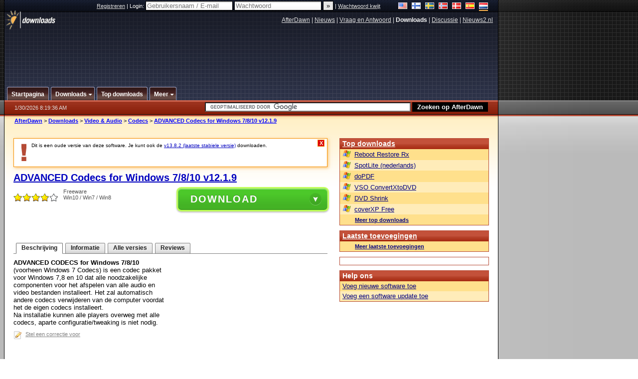

--- FILE ---
content_type: text/html;charset=windows-1252
request_url: https://nl.afterdawn.com/downloads/beeld_geluid/codecs/win7codecs.cfm/v12_1_9
body_size: 30015
content:


















	
	

		

		
<!-- going into secondary template -->







	<!DOCTYPE html PUBLIC "-//W3C//DTD XHTML 1.0 Strict//EN" "https://www.w3.org/TR/xhtml1/DTD/xhtml1-strict.dtd">

<html xmlns="https://www.w3.org/1999/xhtml" xml:lang="nl" xmlns:og="https://opengraphprotocol.org/schema/" xmlns:fb="https://www.facebook.com/2008/fbml">


	<head>
		<meta http-equiv="X-UA-Compatible" content="IE=9; IE=8; IE=7; IE=EDGE" />
		<title>Download ADVANCED Codecs for Windows 7/8/10 v12.1.9 (gratis / freeware) - AfterDawn Nederland: Software downloads</title>
		<meta http-equiv="Content-Type" content="text/html; charset=windows-1252" />
		
			
			
<script type="text/javascript">(window.NREUM||(NREUM={})).init={ajax:{deny_list:["bam.nr-data.net"]},feature_flags:["soft_nav"]};(window.NREUM||(NREUM={})).loader_config={licenseKey:"a60c345c66",applicationID:"68128913",browserID:"73307292"};;/*! For license information please see nr-loader-rum-1.308.0.min.js.LICENSE.txt */
(()=>{var e,t,r={163:(e,t,r)=>{"use strict";r.d(t,{j:()=>E});var n=r(384),i=r(1741);var a=r(2555);r(860).K7.genericEvents;const s="experimental.resources",o="register",c=e=>{if(!e||"string"!=typeof e)return!1;try{document.createDocumentFragment().querySelector(e)}catch{return!1}return!0};var d=r(2614),u=r(944),l=r(8122);const f="[data-nr-mask]",g=e=>(0,l.a)(e,(()=>{const e={feature_flags:[],experimental:{allow_registered_children:!1,resources:!1},mask_selector:"*",block_selector:"[data-nr-block]",mask_input_options:{color:!1,date:!1,"datetime-local":!1,email:!1,month:!1,number:!1,range:!1,search:!1,tel:!1,text:!1,time:!1,url:!1,week:!1,textarea:!1,select:!1,password:!0}};return{ajax:{deny_list:void 0,block_internal:!0,enabled:!0,autoStart:!0},api:{get allow_registered_children(){return e.feature_flags.includes(o)||e.experimental.allow_registered_children},set allow_registered_children(t){e.experimental.allow_registered_children=t},duplicate_registered_data:!1},browser_consent_mode:{enabled:!1},distributed_tracing:{enabled:void 0,exclude_newrelic_header:void 0,cors_use_newrelic_header:void 0,cors_use_tracecontext_headers:void 0,allowed_origins:void 0},get feature_flags(){return e.feature_flags},set feature_flags(t){e.feature_flags=t},generic_events:{enabled:!0,autoStart:!0},harvest:{interval:30},jserrors:{enabled:!0,autoStart:!0},logging:{enabled:!0,autoStart:!0},metrics:{enabled:!0,autoStart:!0},obfuscate:void 0,page_action:{enabled:!0},page_view_event:{enabled:!0,autoStart:!0},page_view_timing:{enabled:!0,autoStart:!0},performance:{capture_marks:!1,capture_measures:!1,capture_detail:!0,resources:{get enabled(){return e.feature_flags.includes(s)||e.experimental.resources},set enabled(t){e.experimental.resources=t},asset_types:[],first_party_domains:[],ignore_newrelic:!0}},privacy:{cookies_enabled:!0},proxy:{assets:void 0,beacon:void 0},session:{expiresMs:d.wk,inactiveMs:d.BB},session_replay:{autoStart:!0,enabled:!1,preload:!1,sampling_rate:10,error_sampling_rate:100,collect_fonts:!1,inline_images:!1,fix_stylesheets:!0,mask_all_inputs:!0,get mask_text_selector(){return e.mask_selector},set mask_text_selector(t){c(t)?e.mask_selector="".concat(t,",").concat(f):""===t||null===t?e.mask_selector=f:(0,u.R)(5,t)},get block_class(){return"nr-block"},get ignore_class(){return"nr-ignore"},get mask_text_class(){return"nr-mask"},get block_selector(){return e.block_selector},set block_selector(t){c(t)?e.block_selector+=",".concat(t):""!==t&&(0,u.R)(6,t)},get mask_input_options(){return e.mask_input_options},set mask_input_options(t){t&&"object"==typeof t?e.mask_input_options={...t,password:!0}:(0,u.R)(7,t)}},session_trace:{enabled:!0,autoStart:!0},soft_navigations:{enabled:!0,autoStart:!0},spa:{enabled:!0,autoStart:!0},ssl:void 0,user_actions:{enabled:!0,elementAttributes:["id","className","tagName","type"]}}})());var p=r(6154),m=r(9324);let h=0;const v={buildEnv:m.F3,distMethod:m.Xs,version:m.xv,originTime:p.WN},b={consented:!1},y={appMetadata:{},get consented(){return this.session?.state?.consent||b.consented},set consented(e){b.consented=e},customTransaction:void 0,denyList:void 0,disabled:!1,harvester:void 0,isolatedBacklog:!1,isRecording:!1,loaderType:void 0,maxBytes:3e4,obfuscator:void 0,onerror:void 0,ptid:void 0,releaseIds:{},session:void 0,timeKeeper:void 0,registeredEntities:[],jsAttributesMetadata:{bytes:0},get harvestCount(){return++h}},_=e=>{const t=(0,l.a)(e,y),r=Object.keys(v).reduce((e,t)=>(e[t]={value:v[t],writable:!1,configurable:!0,enumerable:!0},e),{});return Object.defineProperties(t,r)};var w=r(5701);const x=e=>{const t=e.startsWith("http");e+="/",r.p=t?e:"https://"+e};var R=r(7836),k=r(3241);const A={accountID:void 0,trustKey:void 0,agentID:void 0,licenseKey:void 0,applicationID:void 0,xpid:void 0},S=e=>(0,l.a)(e,A),T=new Set;function E(e,t={},r,s){let{init:o,info:c,loader_config:d,runtime:u={},exposed:l=!0}=t;if(!c){const e=(0,n.pV)();o=e.init,c=e.info,d=e.loader_config}e.init=g(o||{}),e.loader_config=S(d||{}),c.jsAttributes??={},p.bv&&(c.jsAttributes.isWorker=!0),e.info=(0,a.D)(c);const f=e.init,m=[c.beacon,c.errorBeacon];T.has(e.agentIdentifier)||(f.proxy.assets&&(x(f.proxy.assets),m.push(f.proxy.assets)),f.proxy.beacon&&m.push(f.proxy.beacon),e.beacons=[...m],function(e){const t=(0,n.pV)();Object.getOwnPropertyNames(i.W.prototype).forEach(r=>{const n=i.W.prototype[r];if("function"!=typeof n||"constructor"===n)return;let a=t[r];e[r]&&!1!==e.exposed&&"micro-agent"!==e.runtime?.loaderType&&(t[r]=(...t)=>{const n=e[r](...t);return a?a(...t):n})})}(e),(0,n.US)("activatedFeatures",w.B)),u.denyList=[...f.ajax.deny_list||[],...f.ajax.block_internal?m:[]],u.ptid=e.agentIdentifier,u.loaderType=r,e.runtime=_(u),T.has(e.agentIdentifier)||(e.ee=R.ee.get(e.agentIdentifier),e.exposed=l,(0,k.W)({agentIdentifier:e.agentIdentifier,drained:!!w.B?.[e.agentIdentifier],type:"lifecycle",name:"initialize",feature:void 0,data:e.config})),T.add(e.agentIdentifier)}},384:(e,t,r)=>{"use strict";r.d(t,{NT:()=>s,US:()=>u,Zm:()=>o,bQ:()=>d,dV:()=>c,pV:()=>l});var n=r(6154),i=r(1863),a=r(1910);const s={beacon:"bam.nr-data.net",errorBeacon:"bam.nr-data.net"};function o(){return n.gm.NREUM||(n.gm.NREUM={}),void 0===n.gm.newrelic&&(n.gm.newrelic=n.gm.NREUM),n.gm.NREUM}function c(){let e=o();return e.o||(e.o={ST:n.gm.setTimeout,SI:n.gm.setImmediate||n.gm.setInterval,CT:n.gm.clearTimeout,XHR:n.gm.XMLHttpRequest,REQ:n.gm.Request,EV:n.gm.Event,PR:n.gm.Promise,MO:n.gm.MutationObserver,FETCH:n.gm.fetch,WS:n.gm.WebSocket},(0,a.i)(...Object.values(e.o))),e}function d(e,t){let r=o();r.initializedAgents??={},t.initializedAt={ms:(0,i.t)(),date:new Date},r.initializedAgents[e]=t}function u(e,t){o()[e]=t}function l(){return function(){let e=o();const t=e.info||{};e.info={beacon:s.beacon,errorBeacon:s.errorBeacon,...t}}(),function(){let e=o();const t=e.init||{};e.init={...t}}(),c(),function(){let e=o();const t=e.loader_config||{};e.loader_config={...t}}(),o()}},782:(e,t,r)=>{"use strict";r.d(t,{T:()=>n});const n=r(860).K7.pageViewTiming},860:(e,t,r)=>{"use strict";r.d(t,{$J:()=>u,K7:()=>c,P3:()=>d,XX:()=>i,Yy:()=>o,df:()=>a,qY:()=>n,v4:()=>s});const n="events",i="jserrors",a="browser/blobs",s="rum",o="browser/logs",c={ajax:"ajax",genericEvents:"generic_events",jserrors:i,logging:"logging",metrics:"metrics",pageAction:"page_action",pageViewEvent:"page_view_event",pageViewTiming:"page_view_timing",sessionReplay:"session_replay",sessionTrace:"session_trace",softNav:"soft_navigations",spa:"spa"},d={[c.pageViewEvent]:1,[c.pageViewTiming]:2,[c.metrics]:3,[c.jserrors]:4,[c.spa]:5,[c.ajax]:6,[c.sessionTrace]:7,[c.softNav]:8,[c.sessionReplay]:9,[c.logging]:10,[c.genericEvents]:11},u={[c.pageViewEvent]:s,[c.pageViewTiming]:n,[c.ajax]:n,[c.spa]:n,[c.softNav]:n,[c.metrics]:i,[c.jserrors]:i,[c.sessionTrace]:a,[c.sessionReplay]:a,[c.logging]:o,[c.genericEvents]:"ins"}},944:(e,t,r)=>{"use strict";r.d(t,{R:()=>i});var n=r(3241);function i(e,t){"function"==typeof console.debug&&(console.debug("New Relic Warning: https://github.com/newrelic/newrelic-browser-agent/blob/main/docs/warning-codes.md#".concat(e),t),(0,n.W)({agentIdentifier:null,drained:null,type:"data",name:"warn",feature:"warn",data:{code:e,secondary:t}}))}},1687:(e,t,r)=>{"use strict";r.d(t,{Ak:()=>d,Ze:()=>f,x3:()=>u});var n=r(3241),i=r(7836),a=r(3606),s=r(860),o=r(2646);const c={};function d(e,t){const r={staged:!1,priority:s.P3[t]||0};l(e),c[e].get(t)||c[e].set(t,r)}function u(e,t){e&&c[e]&&(c[e].get(t)&&c[e].delete(t),p(e,t,!1),c[e].size&&g(e))}function l(e){if(!e)throw new Error("agentIdentifier required");c[e]||(c[e]=new Map)}function f(e="",t="feature",r=!1){if(l(e),!e||!c[e].get(t)||r)return p(e,t);c[e].get(t).staged=!0,g(e)}function g(e){const t=Array.from(c[e]);t.every(([e,t])=>t.staged)&&(t.sort((e,t)=>e[1].priority-t[1].priority),t.forEach(([t])=>{c[e].delete(t),p(e,t)}))}function p(e,t,r=!0){const s=e?i.ee.get(e):i.ee,c=a.i.handlers;if(!s.aborted&&s.backlog&&c){if((0,n.W)({agentIdentifier:e,type:"lifecycle",name:"drain",feature:t}),r){const e=s.backlog[t],r=c[t];if(r){for(let t=0;e&&t<e.length;++t)m(e[t],r);Object.entries(r).forEach(([e,t])=>{Object.values(t||{}).forEach(t=>{t[0]?.on&&t[0]?.context()instanceof o.y&&t[0].on(e,t[1])})})}}s.isolatedBacklog||delete c[t],s.backlog[t]=null,s.emit("drain-"+t,[])}}function m(e,t){var r=e[1];Object.values(t[r]||{}).forEach(t=>{var r=e[0];if(t[0]===r){var n=t[1],i=e[3],a=e[2];n.apply(i,a)}})}},1738:(e,t,r)=>{"use strict";r.d(t,{U:()=>g,Y:()=>f});var n=r(3241),i=r(9908),a=r(1863),s=r(944),o=r(5701),c=r(3969),d=r(8362),u=r(860),l=r(4261);function f(e,t,r,a){const f=a||r;!f||f[e]&&f[e]!==d.d.prototype[e]||(f[e]=function(){(0,i.p)(c.xV,["API/"+e+"/called"],void 0,u.K7.metrics,r.ee),(0,n.W)({agentIdentifier:r.agentIdentifier,drained:!!o.B?.[r.agentIdentifier],type:"data",name:"api",feature:l.Pl+e,data:{}});try{return t.apply(this,arguments)}catch(e){(0,s.R)(23,e)}})}function g(e,t,r,n,s){const o=e.info;null===r?delete o.jsAttributes[t]:o.jsAttributes[t]=r,(s||null===r)&&(0,i.p)(l.Pl+n,[(0,a.t)(),t,r],void 0,"session",e.ee)}},1741:(e,t,r)=>{"use strict";r.d(t,{W:()=>a});var n=r(944),i=r(4261);class a{#e(e,...t){if(this[e]!==a.prototype[e])return this[e](...t);(0,n.R)(35,e)}addPageAction(e,t){return this.#e(i.hG,e,t)}register(e){return this.#e(i.eY,e)}recordCustomEvent(e,t){return this.#e(i.fF,e,t)}setPageViewName(e,t){return this.#e(i.Fw,e,t)}setCustomAttribute(e,t,r){return this.#e(i.cD,e,t,r)}noticeError(e,t){return this.#e(i.o5,e,t)}setUserId(e,t=!1){return this.#e(i.Dl,e,t)}setApplicationVersion(e){return this.#e(i.nb,e)}setErrorHandler(e){return this.#e(i.bt,e)}addRelease(e,t){return this.#e(i.k6,e,t)}log(e,t){return this.#e(i.$9,e,t)}start(){return this.#e(i.d3)}finished(e){return this.#e(i.BL,e)}recordReplay(){return this.#e(i.CH)}pauseReplay(){return this.#e(i.Tb)}addToTrace(e){return this.#e(i.U2,e)}setCurrentRouteName(e){return this.#e(i.PA,e)}interaction(e){return this.#e(i.dT,e)}wrapLogger(e,t,r){return this.#e(i.Wb,e,t,r)}measure(e,t){return this.#e(i.V1,e,t)}consent(e){return this.#e(i.Pv,e)}}},1863:(e,t,r)=>{"use strict";function n(){return Math.floor(performance.now())}r.d(t,{t:()=>n})},1910:(e,t,r)=>{"use strict";r.d(t,{i:()=>a});var n=r(944);const i=new Map;function a(...e){return e.every(e=>{if(i.has(e))return i.get(e);const t="function"==typeof e?e.toString():"",r=t.includes("[native code]"),a=t.includes("nrWrapper");return r||a||(0,n.R)(64,e?.name||t),i.set(e,r),r})}},2555:(e,t,r)=>{"use strict";r.d(t,{D:()=>o,f:()=>s});var n=r(384),i=r(8122);const a={beacon:n.NT.beacon,errorBeacon:n.NT.errorBeacon,licenseKey:void 0,applicationID:void 0,sa:void 0,queueTime:void 0,applicationTime:void 0,ttGuid:void 0,user:void 0,account:void 0,product:void 0,extra:void 0,jsAttributes:{},userAttributes:void 0,atts:void 0,transactionName:void 0,tNamePlain:void 0};function s(e){try{return!!e.licenseKey&&!!e.errorBeacon&&!!e.applicationID}catch(e){return!1}}const o=e=>(0,i.a)(e,a)},2614:(e,t,r)=>{"use strict";r.d(t,{BB:()=>s,H3:()=>n,g:()=>d,iL:()=>c,tS:()=>o,uh:()=>i,wk:()=>a});const n="NRBA",i="SESSION",a=144e5,s=18e5,o={STARTED:"session-started",PAUSE:"session-pause",RESET:"session-reset",RESUME:"session-resume",UPDATE:"session-update"},c={SAME_TAB:"same-tab",CROSS_TAB:"cross-tab"},d={OFF:0,FULL:1,ERROR:2}},2646:(e,t,r)=>{"use strict";r.d(t,{y:()=>n});class n{constructor(e){this.contextId=e}}},2843:(e,t,r)=>{"use strict";r.d(t,{G:()=>a,u:()=>i});var n=r(3878);function i(e,t=!1,r,i){(0,n.DD)("visibilitychange",function(){if(t)return void("hidden"===document.visibilityState&&e());e(document.visibilityState)},r,i)}function a(e,t,r){(0,n.sp)("pagehide",e,t,r)}},3241:(e,t,r)=>{"use strict";r.d(t,{W:()=>a});var n=r(6154);const i="newrelic";function a(e={}){try{n.gm.dispatchEvent(new CustomEvent(i,{detail:e}))}catch(e){}}},3606:(e,t,r)=>{"use strict";r.d(t,{i:()=>a});var n=r(9908);a.on=s;var i=a.handlers={};function a(e,t,r,a){s(a||n.d,i,e,t,r)}function s(e,t,r,i,a){a||(a="feature"),e||(e=n.d);var s=t[a]=t[a]||{};(s[r]=s[r]||[]).push([e,i])}},3878:(e,t,r)=>{"use strict";function n(e,t){return{capture:e,passive:!1,signal:t}}function i(e,t,r=!1,i){window.addEventListener(e,t,n(r,i))}function a(e,t,r=!1,i){document.addEventListener(e,t,n(r,i))}r.d(t,{DD:()=>a,jT:()=>n,sp:()=>i})},3969:(e,t,r)=>{"use strict";r.d(t,{TZ:()=>n,XG:()=>o,rs:()=>i,xV:()=>s,z_:()=>a});const n=r(860).K7.metrics,i="sm",a="cm",s="storeSupportabilityMetrics",o="storeEventMetrics"},4234:(e,t,r)=>{"use strict";r.d(t,{W:()=>a});var n=r(7836),i=r(1687);class a{constructor(e,t){this.agentIdentifier=e,this.ee=n.ee.get(e),this.featureName=t,this.blocked=!1}deregisterDrain(){(0,i.x3)(this.agentIdentifier,this.featureName)}}},4261:(e,t,r)=>{"use strict";r.d(t,{$9:()=>d,BL:()=>o,CH:()=>g,Dl:()=>_,Fw:()=>y,PA:()=>h,Pl:()=>n,Pv:()=>k,Tb:()=>l,U2:()=>a,V1:()=>R,Wb:()=>x,bt:()=>b,cD:()=>v,d3:()=>w,dT:()=>c,eY:()=>p,fF:()=>f,hG:()=>i,k6:()=>s,nb:()=>m,o5:()=>u});const n="api-",i="addPageAction",a="addToTrace",s="addRelease",o="finished",c="interaction",d="log",u="noticeError",l="pauseReplay",f="recordCustomEvent",g="recordReplay",p="register",m="setApplicationVersion",h="setCurrentRouteName",v="setCustomAttribute",b="setErrorHandler",y="setPageViewName",_="setUserId",w="start",x="wrapLogger",R="measure",k="consent"},5289:(e,t,r)=>{"use strict";r.d(t,{GG:()=>s,Qr:()=>c,sB:()=>o});var n=r(3878),i=r(6389);function a(){return"undefined"==typeof document||"complete"===document.readyState}function s(e,t){if(a())return e();const r=(0,i.J)(e),s=setInterval(()=>{a()&&(clearInterval(s),r())},500);(0,n.sp)("load",r,t)}function o(e){if(a())return e();(0,n.DD)("DOMContentLoaded",e)}function c(e){if(a())return e();(0,n.sp)("popstate",e)}},5607:(e,t,r)=>{"use strict";r.d(t,{W:()=>n});const n=(0,r(9566).bz)()},5701:(e,t,r)=>{"use strict";r.d(t,{B:()=>a,t:()=>s});var n=r(3241);const i=new Set,a={};function s(e,t){const r=t.agentIdentifier;a[r]??={},e&&"object"==typeof e&&(i.has(r)||(t.ee.emit("rumresp",[e]),a[r]=e,i.add(r),(0,n.W)({agentIdentifier:r,loaded:!0,drained:!0,type:"lifecycle",name:"load",feature:void 0,data:e})))}},6154:(e,t,r)=>{"use strict";r.d(t,{OF:()=>c,RI:()=>i,WN:()=>u,bv:()=>a,eN:()=>l,gm:()=>s,mw:()=>o,sb:()=>d});var n=r(1863);const i="undefined"!=typeof window&&!!window.document,a="undefined"!=typeof WorkerGlobalScope&&("undefined"!=typeof self&&self instanceof WorkerGlobalScope&&self.navigator instanceof WorkerNavigator||"undefined"!=typeof globalThis&&globalThis instanceof WorkerGlobalScope&&globalThis.navigator instanceof WorkerNavigator),s=i?window:"undefined"!=typeof WorkerGlobalScope&&("undefined"!=typeof self&&self instanceof WorkerGlobalScope&&self||"undefined"!=typeof globalThis&&globalThis instanceof WorkerGlobalScope&&globalThis),o=Boolean("hidden"===s?.document?.visibilityState),c=/iPad|iPhone|iPod/.test(s.navigator?.userAgent),d=c&&"undefined"==typeof SharedWorker,u=((()=>{const e=s.navigator?.userAgent?.match(/Firefox[/\s](\d+\.\d+)/);Array.isArray(e)&&e.length>=2&&e[1]})(),Date.now()-(0,n.t)()),l=()=>"undefined"!=typeof PerformanceNavigationTiming&&s?.performance?.getEntriesByType("navigation")?.[0]?.responseStart},6389:(e,t,r)=>{"use strict";function n(e,t=500,r={}){const n=r?.leading||!1;let i;return(...r)=>{n&&void 0===i&&(e.apply(this,r),i=setTimeout(()=>{i=clearTimeout(i)},t)),n||(clearTimeout(i),i=setTimeout(()=>{e.apply(this,r)},t))}}function i(e){let t=!1;return(...r)=>{t||(t=!0,e.apply(this,r))}}r.d(t,{J:()=>i,s:()=>n})},6630:(e,t,r)=>{"use strict";r.d(t,{T:()=>n});const n=r(860).K7.pageViewEvent},7699:(e,t,r)=>{"use strict";r.d(t,{It:()=>a,KC:()=>o,No:()=>i,qh:()=>s});var n=r(860);const i=16e3,a=1e6,s="SESSION_ERROR",o={[n.K7.logging]:!0,[n.K7.genericEvents]:!1,[n.K7.jserrors]:!1,[n.K7.ajax]:!1}},7836:(e,t,r)=>{"use strict";r.d(t,{P:()=>o,ee:()=>c});var n=r(384),i=r(8990),a=r(2646),s=r(5607);const o="nr@context:".concat(s.W),c=function e(t,r){var n={},s={},u={},l=!1;try{l=16===r.length&&d.initializedAgents?.[r]?.runtime.isolatedBacklog}catch(e){}var f={on:p,addEventListener:p,removeEventListener:function(e,t){var r=n[e];if(!r)return;for(var i=0;i<r.length;i++)r[i]===t&&r.splice(i,1)},emit:function(e,r,n,i,a){!1!==a&&(a=!0);if(c.aborted&&!i)return;t&&a&&t.emit(e,r,n);var o=g(n);m(e).forEach(e=>{e.apply(o,r)});var d=v()[s[e]];d&&d.push([f,e,r,o]);return o},get:h,listeners:m,context:g,buffer:function(e,t){const r=v();if(t=t||"feature",f.aborted)return;Object.entries(e||{}).forEach(([e,n])=>{s[n]=t,t in r||(r[t]=[])})},abort:function(){f._aborted=!0,Object.keys(f.backlog).forEach(e=>{delete f.backlog[e]})},isBuffering:function(e){return!!v()[s[e]]},debugId:r,backlog:l?{}:t&&"object"==typeof t.backlog?t.backlog:{},isolatedBacklog:l};return Object.defineProperty(f,"aborted",{get:()=>{let e=f._aborted||!1;return e||(t&&(e=t.aborted),e)}}),f;function g(e){return e&&e instanceof a.y?e:e?(0,i.I)(e,o,()=>new a.y(o)):new a.y(o)}function p(e,t){n[e]=m(e).concat(t)}function m(e){return n[e]||[]}function h(t){return u[t]=u[t]||e(f,t)}function v(){return f.backlog}}(void 0,"globalEE"),d=(0,n.Zm)();d.ee||(d.ee=c)},8122:(e,t,r)=>{"use strict";r.d(t,{a:()=>i});var n=r(944);function i(e,t){try{if(!e||"object"!=typeof e)return(0,n.R)(3);if(!t||"object"!=typeof t)return(0,n.R)(4);const r=Object.create(Object.getPrototypeOf(t),Object.getOwnPropertyDescriptors(t)),a=0===Object.keys(r).length?e:r;for(let s in a)if(void 0!==e[s])try{if(null===e[s]){r[s]=null;continue}Array.isArray(e[s])&&Array.isArray(t[s])?r[s]=Array.from(new Set([...e[s],...t[s]])):"object"==typeof e[s]&&"object"==typeof t[s]?r[s]=i(e[s],t[s]):r[s]=e[s]}catch(e){r[s]||(0,n.R)(1,e)}return r}catch(e){(0,n.R)(2,e)}}},8362:(e,t,r)=>{"use strict";r.d(t,{d:()=>a});var n=r(9566),i=r(1741);class a extends i.W{agentIdentifier=(0,n.LA)(16)}},8374:(e,t,r)=>{r.nc=(()=>{try{return document?.currentScript?.nonce}catch(e){}return""})()},8990:(e,t,r)=>{"use strict";r.d(t,{I:()=>i});var n=Object.prototype.hasOwnProperty;function i(e,t,r){if(n.call(e,t))return e[t];var i=r();if(Object.defineProperty&&Object.keys)try{return Object.defineProperty(e,t,{value:i,writable:!0,enumerable:!1}),i}catch(e){}return e[t]=i,i}},9324:(e,t,r)=>{"use strict";r.d(t,{F3:()=>i,Xs:()=>a,xv:()=>n});const n="1.308.0",i="PROD",a="CDN"},9566:(e,t,r)=>{"use strict";r.d(t,{LA:()=>o,bz:()=>s});var n=r(6154);const i="xxxxxxxx-xxxx-4xxx-yxxx-xxxxxxxxxxxx";function a(e,t){return e?15&e[t]:16*Math.random()|0}function s(){const e=n.gm?.crypto||n.gm?.msCrypto;let t,r=0;return e&&e.getRandomValues&&(t=e.getRandomValues(new Uint8Array(30))),i.split("").map(e=>"x"===e?a(t,r++).toString(16):"y"===e?(3&a()|8).toString(16):e).join("")}function o(e){const t=n.gm?.crypto||n.gm?.msCrypto;let r,i=0;t&&t.getRandomValues&&(r=t.getRandomValues(new Uint8Array(e)));const s=[];for(var o=0;o<e;o++)s.push(a(r,i++).toString(16));return s.join("")}},9908:(e,t,r)=>{"use strict";r.d(t,{d:()=>n,p:()=>i});var n=r(7836).ee.get("handle");function i(e,t,r,i,a){a?(a.buffer([e],i),a.emit(e,t,r)):(n.buffer([e],i),n.emit(e,t,r))}}},n={};function i(e){var t=n[e];if(void 0!==t)return t.exports;var a=n[e]={exports:{}};return r[e](a,a.exports,i),a.exports}i.m=r,i.d=(e,t)=>{for(var r in t)i.o(t,r)&&!i.o(e,r)&&Object.defineProperty(e,r,{enumerable:!0,get:t[r]})},i.f={},i.e=e=>Promise.all(Object.keys(i.f).reduce((t,r)=>(i.f[r](e,t),t),[])),i.u=e=>"nr-rum-1.308.0.min.js",i.o=(e,t)=>Object.prototype.hasOwnProperty.call(e,t),e={},t="NRBA-1.308.0.PROD:",i.l=(r,n,a,s)=>{if(e[r])e[r].push(n);else{var o,c;if(void 0!==a)for(var d=document.getElementsByTagName("script"),u=0;u<d.length;u++){var l=d[u];if(l.getAttribute("src")==r||l.getAttribute("data-webpack")==t+a){o=l;break}}if(!o){c=!0;var f={296:"sha512-+MIMDsOcckGXa1EdWHqFNv7P+JUkd5kQwCBr3KE6uCvnsBNUrdSt4a/3/L4j4TxtnaMNjHpza2/erNQbpacJQA=="};(o=document.createElement("script")).charset="utf-8",i.nc&&o.setAttribute("nonce",i.nc),o.setAttribute("data-webpack",t+a),o.src=r,0!==o.src.indexOf(window.location.origin+"/")&&(o.crossOrigin="anonymous"),f[s]&&(o.integrity=f[s])}e[r]=[n];var g=(t,n)=>{o.onerror=o.onload=null,clearTimeout(p);var i=e[r];if(delete e[r],o.parentNode&&o.parentNode.removeChild(o),i&&i.forEach(e=>e(n)),t)return t(n)},p=setTimeout(g.bind(null,void 0,{type:"timeout",target:o}),12e4);o.onerror=g.bind(null,o.onerror),o.onload=g.bind(null,o.onload),c&&document.head.appendChild(o)}},i.r=e=>{"undefined"!=typeof Symbol&&Symbol.toStringTag&&Object.defineProperty(e,Symbol.toStringTag,{value:"Module"}),Object.defineProperty(e,"__esModule",{value:!0})},i.p="https://js-agent.newrelic.com/",(()=>{var e={374:0,840:0};i.f.j=(t,r)=>{var n=i.o(e,t)?e[t]:void 0;if(0!==n)if(n)r.push(n[2]);else{var a=new Promise((r,i)=>n=e[t]=[r,i]);r.push(n[2]=a);var s=i.p+i.u(t),o=new Error;i.l(s,r=>{if(i.o(e,t)&&(0!==(n=e[t])&&(e[t]=void 0),n)){var a=r&&("load"===r.type?"missing":r.type),s=r&&r.target&&r.target.src;o.message="Loading chunk "+t+" failed: ("+a+": "+s+")",o.name="ChunkLoadError",o.type=a,o.request=s,n[1](o)}},"chunk-"+t,t)}};var t=(t,r)=>{var n,a,[s,o,c]=r,d=0;if(s.some(t=>0!==e[t])){for(n in o)i.o(o,n)&&(i.m[n]=o[n]);if(c)c(i)}for(t&&t(r);d<s.length;d++)a=s[d],i.o(e,a)&&e[a]&&e[a][0](),e[a]=0},r=self["webpackChunk:NRBA-1.308.0.PROD"]=self["webpackChunk:NRBA-1.308.0.PROD"]||[];r.forEach(t.bind(null,0)),r.push=t.bind(null,r.push.bind(r))})(),(()=>{"use strict";i(8374);var e=i(8362),t=i(860);const r=Object.values(t.K7);var n=i(163);var a=i(9908),s=i(1863),o=i(4261),c=i(1738);var d=i(1687),u=i(4234),l=i(5289),f=i(6154),g=i(944),p=i(384);const m=e=>f.RI&&!0===e?.privacy.cookies_enabled;function h(e){return!!(0,p.dV)().o.MO&&m(e)&&!0===e?.session_trace.enabled}var v=i(6389),b=i(7699);class y extends u.W{constructor(e,t){super(e.agentIdentifier,t),this.agentRef=e,this.abortHandler=void 0,this.featAggregate=void 0,this.loadedSuccessfully=void 0,this.onAggregateImported=new Promise(e=>{this.loadedSuccessfully=e}),this.deferred=Promise.resolve(),!1===e.init[this.featureName].autoStart?this.deferred=new Promise((t,r)=>{this.ee.on("manual-start-all",(0,v.J)(()=>{(0,d.Ak)(e.agentIdentifier,this.featureName),t()}))}):(0,d.Ak)(e.agentIdentifier,t)}importAggregator(e,t,r={}){if(this.featAggregate)return;const n=async()=>{let n;await this.deferred;try{if(m(e.init)){const{setupAgentSession:t}=await i.e(296).then(i.bind(i,3305));n=t(e)}}catch(e){(0,g.R)(20,e),this.ee.emit("internal-error",[e]),(0,a.p)(b.qh,[e],void 0,this.featureName,this.ee)}try{if(!this.#t(this.featureName,n,e.init))return(0,d.Ze)(this.agentIdentifier,this.featureName),void this.loadedSuccessfully(!1);const{Aggregate:i}=await t();this.featAggregate=new i(e,r),e.runtime.harvester.initializedAggregates.push(this.featAggregate),this.loadedSuccessfully(!0)}catch(e){(0,g.R)(34,e),this.abortHandler?.(),(0,d.Ze)(this.agentIdentifier,this.featureName,!0),this.loadedSuccessfully(!1),this.ee&&this.ee.abort()}};f.RI?(0,l.GG)(()=>n(),!0):n()}#t(e,r,n){if(this.blocked)return!1;switch(e){case t.K7.sessionReplay:return h(n)&&!!r;case t.K7.sessionTrace:return!!r;default:return!0}}}var _=i(6630),w=i(2614),x=i(3241);class R extends y{static featureName=_.T;constructor(e){var t;super(e,_.T),this.setupInspectionEvents(e.agentIdentifier),t=e,(0,c.Y)(o.Fw,function(e,r){"string"==typeof e&&("/"!==e.charAt(0)&&(e="/"+e),t.runtime.customTransaction=(r||"http://custom.transaction")+e,(0,a.p)(o.Pl+o.Fw,[(0,s.t)()],void 0,void 0,t.ee))},t),this.importAggregator(e,()=>i.e(296).then(i.bind(i,3943)))}setupInspectionEvents(e){const t=(t,r)=>{t&&(0,x.W)({agentIdentifier:e,timeStamp:t.timeStamp,loaded:"complete"===t.target.readyState,type:"window",name:r,data:t.target.location+""})};(0,l.sB)(e=>{t(e,"DOMContentLoaded")}),(0,l.GG)(e=>{t(e,"load")}),(0,l.Qr)(e=>{t(e,"navigate")}),this.ee.on(w.tS.UPDATE,(t,r)=>{(0,x.W)({agentIdentifier:e,type:"lifecycle",name:"session",data:r})})}}class k extends e.d{constructor(e){var t;(super(),f.gm)?(this.features={},(0,p.bQ)(this.agentIdentifier,this),this.desiredFeatures=new Set(e.features||[]),this.desiredFeatures.add(R),(0,n.j)(this,e,e.loaderType||"agent"),t=this,(0,c.Y)(o.cD,function(e,r,n=!1){if("string"==typeof e){if(["string","number","boolean"].includes(typeof r)||null===r)return(0,c.U)(t,e,r,o.cD,n);(0,g.R)(40,typeof r)}else(0,g.R)(39,typeof e)},t),function(e){(0,c.Y)(o.Dl,function(t,r=!1){if("string"!=typeof t&&null!==t)return void(0,g.R)(41,typeof t);const n=e.info.jsAttributes["enduser.id"];r&&null!=n&&n!==t?(0,a.p)(o.Pl+"setUserIdAndResetSession",[t],void 0,"session",e.ee):(0,c.U)(e,"enduser.id",t,o.Dl,!0)},e)}(this),function(e){(0,c.Y)(o.nb,function(t){if("string"==typeof t||null===t)return(0,c.U)(e,"application.version",t,o.nb,!1);(0,g.R)(42,typeof t)},e)}(this),function(e){(0,c.Y)(o.d3,function(){e.ee.emit("manual-start-all")},e)}(this),function(e){(0,c.Y)(o.Pv,function(t=!0){if("boolean"==typeof t){if((0,a.p)(o.Pl+o.Pv,[t],void 0,"session",e.ee),e.runtime.consented=t,t){const t=e.features.page_view_event;t.onAggregateImported.then(e=>{const r=t.featAggregate;e&&!r.sentRum&&r.sendRum()})}}else(0,g.R)(65,typeof t)},e)}(this),this.run()):(0,g.R)(21)}get config(){return{info:this.info,init:this.init,loader_config:this.loader_config,runtime:this.runtime}}get api(){return this}run(){try{const e=function(e){const t={};return r.forEach(r=>{t[r]=!!e[r]?.enabled}),t}(this.init),n=[...this.desiredFeatures];n.sort((e,r)=>t.P3[e.featureName]-t.P3[r.featureName]),n.forEach(r=>{if(!e[r.featureName]&&r.featureName!==t.K7.pageViewEvent)return;if(r.featureName===t.K7.spa)return void(0,g.R)(67);const n=function(e){switch(e){case t.K7.ajax:return[t.K7.jserrors];case t.K7.sessionTrace:return[t.K7.ajax,t.K7.pageViewEvent];case t.K7.sessionReplay:return[t.K7.sessionTrace];case t.K7.pageViewTiming:return[t.K7.pageViewEvent];default:return[]}}(r.featureName).filter(e=>!(e in this.features));n.length>0&&(0,g.R)(36,{targetFeature:r.featureName,missingDependencies:n}),this.features[r.featureName]=new r(this)})}catch(e){(0,g.R)(22,e);for(const e in this.features)this.features[e].abortHandler?.();const t=(0,p.Zm)();delete t.initializedAgents[this.agentIdentifier]?.features,delete this.sharedAggregator;return t.ee.get(this.agentIdentifier).abort(),!1}}}var A=i(2843),S=i(782);class T extends y{static featureName=S.T;constructor(e){super(e,S.T),f.RI&&((0,A.u)(()=>(0,a.p)("docHidden",[(0,s.t)()],void 0,S.T,this.ee),!0),(0,A.G)(()=>(0,a.p)("winPagehide",[(0,s.t)()],void 0,S.T,this.ee)),this.importAggregator(e,()=>i.e(296).then(i.bind(i,2117))))}}var E=i(3969);class I extends y{static featureName=E.TZ;constructor(e){super(e,E.TZ),f.RI&&document.addEventListener("securitypolicyviolation",e=>{(0,a.p)(E.xV,["Generic/CSPViolation/Detected"],void 0,this.featureName,this.ee)}),this.importAggregator(e,()=>i.e(296).then(i.bind(i,9623)))}}new k({features:[R,T,I],loaderType:"lite"})})()})();</script>
			
		
		<link rel="shortcut icon" href="https://cdn.afterdawn.fi/v4/favicon.ico" />
		<link rel="apple-touch-icon" href="https://cdn.afterdawn.fi/v3/apple-touch-icon.png" type="image/png" />
		

		
			<link rel="preload" href="https://cdn.afterdawn.fi/min/g=dlcss&amp;1517511513" as="style">
			<link rel="stylesheet" type="text/css" href="https://cdn.afterdawn.fi/min/g=dlcss&amp;1517511513" />
		
<!--[if lte IE 7]>
<style type="text/css">#base-2 .centerSection { z-index: 6 !important; }</style>
<![endif]-->

		
			
	
	
		<script type='text/javascript'>
		var googletag = googletag || {};
		googletag.cmd = googletag.cmd || [];
		(function() {
		var gads = document.createElement('script');
		gads.async = true;
		gads.type = 'text/javascript';
		var useSSL = 'https:' == document.location.protocol;
		gads.src = (useSSL ? 'https:' : 'http:') +
		'//www.googletagservices.com/tag/js/gpt.js';
		var node = document.getElementsByTagName('script')[0];
		node.parentNode.insertBefore(gads, node);
		})();
		</script>

		<script type='text/javascript'>
		googletag.cmd.push(function() {
		googletag.defineSlot('/2323545/aD-dut-160x600', [160, 600], 'div-gpt-ad-dut-160x600').addService(googletag.pubads());
		googletag.defineSlot('/2323545/aD-dut-300x250', [300, 250], 'div-gpt-ad-dut-300x250').addService(googletag.pubads());
		googletag.defineSlot('/2323545/aD-dut-468x60', [468, 60], 'div-gpt-ad-dut-468x60').addService(googletag.pubads());
		googletag.defineSlot('/2323545/aD-dut-728x90', [728, 90], 'div-gpt-ad-dut-728x90').addService(googletag.pubads());
		googletag.defineSlot('/2323545/aD-dut-728x90-bottom', [728, 90], 'div-gpt-ad-dut-728x90-bottom').addService(googletag.pubads());
		googletag.defineSlot('/2323545/ad-dut-software-160x600', [160, 600], 'div-gpt-ad-dut-software-160x600').addService(googletag.pubads());
		googletag.defineSlot('/2323545/ad-dut-software-300x250-desc', [300, 250], 'div-gpt-ad-dut-software-300x250-desc').addService(googletag.pubads());
		googletag.defineSlot('/2323545/ad-dut-software-300x250-front', [300, 250], 'div-gpt-ad-dut-software-300x250-front').addService(googletag.pubads());
		googletag.defineSlot('/2323545/ad-dut-software-300x250-sidebar', [300, 250], 'div-gpt-ad-dut-software-300x250-sidebar').addService(googletag.pubads());
		googletag.defineSlot('/2323545/ad-dut-software-300x250-splash', [300, 250], 'div-gpt-ad-dut-software-300x250-splash').addService(googletag.pubads());
		googletag.defineSlot('/2323545/ad-dut-software-468x60', [468, 60], 'div-gpt-ad-dut-software-468x60').addService(googletag.pubads());
		googletag.defineSlot('/2323545/ad-dut-software-728x90', [728, 90], 'div-gpt-ad-dut-software-728x90').addService(googletag.pubads());
		googletag.defineSlot('/2323545/ad-dut-software-728x90-bottom', [728, 90], 'div-gpt-ad-dut-software-728x90-bottom').addService(googletag.pubads());
		googletag.defineSlot('/2323545/ad-dut-software-970x90', [970, 90], 'div-gpt-ad-dut-software-970x90').addService(googletag.pubads());
		googletag.enableServices();
		});
		</script>
	
	
	
	
	
		<link rel="alternate" hreflang="no" href="https://no.afterdawn.com/nedlastinger/lyd_video/codecs/win7codecs.cfm">
	
	
		<link rel="alternate" hreflang="nl" href="https://nl.afterdawn.com/downloads/beeld_geluid/codecs/win7codecs.cfm">
	
	
		<link rel="alternate" hreflang="da" href="https://www.afterdawn.dk/downloads/audio_video/codecs/win7codecs.cfm">
	
	
		<link rel="alternate" hreflang="fi" href="https://www.download.fi/audio_video/codecit/win7codecs.cfm">
	
	
		<link rel="alternate" hreflang="sv" href="http://sv.afterdawn.com/programvara/videoprogram/videokodekar_och_filter/win7codecs.cfm">
	
	
		<link rel="alternate" hreflang="en" href="https://www.afterdawn.com/software/audio_video/codecs/win7codecs.cfm">
	
	
	
			<meta property="og:title" content="ADVANCED Codecs for Windows 7/8/10" />
			<meta property="og:type" content="article" />
			<meta property="og:url" content="https://nl.afterdawn.com/downloads/beeld_geluid/codecs/win7codecs.cfm/v12_1_9" />
				<meta property="og:image" content="https://cdn.afterdawn.fi/screenshots/normal/20183.jpg" /> 
			<meta property="og:site_name" content="AfterDawn Nederland" />
			<meta property="fb:page_id" content="189124327793790" />
			<meta property="fb:admins" content="722839037" />
		
		
		

		
			<link rel="manifest" href="/manifest.json" />
			<script src="https://cdn.onesignal.com/sdks/OneSignalSDK.js" async=""></script>
			<script>
			  var OneSignal = window.OneSignal || [];
			  OneSignal.push(function() {
				OneSignal.init({
				  appId: "34b88a5b-f3a4-4c16-ace6-bf20aaa50773",
				});
			  	OneSignal.sendTag("siteLanguage", "adDutchFull");
			  });
			</script>
		

		<meta http-equiv="Content-Language" content="nl" />
		<meta name="Author" content="AfterDawn.com" />
		

		
			<link rel="alternate" type="application/rss+xml" href="http://feeds.afterdawn.com/nederland_software" title="AfterDawn Nederland: Software updates" />
		
		
		
		
		<script type="text/javascript" src="https://ajax.googleapis.com/ajax/libs/jquery/1.12.4/jquery.min.js"></script>


		

		

		

		


		

		
			
				<style type="text/css" media="only screen and (min-width: 0px) and (max-width: 1350px)">
					.centerSection { margin-left: 8px; }
					#base-glow { background-position: -296px 0; }
					#base-glow { background-position: -296px 0; }
					#base-1 { background-position: 1px -60px; }
					#base-2 { background-position: 4px bottom; }
					#newsletterBar .content { margin-left: 0 !important; }
					#newsletterBar .shareButtons { right: 10px; }
				</style>
			
		

		
			<style type="text/css" media="only screen and (min-width: 0px) and (max-width: 960px)">
				#newsletterBar { display: none !important; }
			</style>
		


	



		<script type='text/javascript'>
			/*! viewportSize | Author: Tyson Matanich, 2013 | License: MIT */
			(function(n){n.viewportSize={},n.viewportSize.getHeight=function(){return t("Height")},n.viewportSize.getWidth=function(){return t("Width")};var t=function(t){var f,o=t.toLowerCase(),e=n.document,i=e.documentElement,r,u;return n["inner"+t]===undefined?f=i["client"+t]:n["inner"+t]!=i["client"+t]?(r=e.createElement("body"),r.id="vpw-test-b",r.style.cssText="overflow:scroll",u=e.createElement("div"),u.id="vpw-test-d",u.style.cssText="position:absolute;top:-1000px",u.innerHTML="<style>@media("+o+":"+i["client"+t]+"px){body#vpw-test-b div#vpw-test-d{"+o+":7px!important}}<\/style>",r.appendChild(u),i.insertBefore(r,e.head),f=u["offset"+t]==7?i["client"+t]:n["inner"+t],i.removeChild(r)):f=n["inner"+t],f}})(this);

			var viewportWidth = window.viewportSize.getWidth();
			var isTouch = false;

			if ( 'querySelector' in document && 'addEventListener' in window ) {
				document.documentElement.className = document.documentElement.className.replace("nojs","js");
			}
			if ( ('ontouchstart' in window) || (window.DocumentTouch && document instanceof DocumentTouch) || !!(navigator.msMaxTouchPoints) || (navigator.userAgent.search(/IEMobile/) > 0)  ) {
				document.documentElement.className = document.documentElement.className.replace("notouch","touch");
				isTouch = true;
			}
			if(viewportWidth <= 1184) {
				var hideSkyScraper = true;
			}
		</script>
		<style>
			@media (max-width: 1184px) {
				#ad-right-160x600-placeholder {
					display: none !important;
				}
			}
		</style>
		

		

	</head>

	<body class="large not-logged">
		<noscript> 
			<style type="text/css">
				.requiresJavascript { display: none;}
			</style>
		</noscript>


	
	
		

			<!-- Google tag (gtag.js) -->
			<script async src="https://www.googletagmanager.com/gtag/js?id=G-1"></script>
			<script>
			  window.dataLayer = window.dataLayer || [];
			  function gtag(){dataLayer.push(arguments);}
			  gtag('js', new Date());

			  gtag('config', 'G-KRX7H553RG');
			</script>
		
		

	

	

<div id="loginInfoContainer">
	<div id="loginInfoBox"></div>
</div>






	











	<div id="base-main">
		<div id="base-glow">
			
		</div>
		<div id="base-header">
			<div id="base-1"><div class="centerSection">
	<div id="userBar">
		<table>
			<tr>
				
				<td id="header-top-help">
					
						&nbsp;
					
				</td>
				<td id="header-top-login">
					
						<div class="login">
	
		<span id="topBarLoginText" style="display: none;">
			
		</span>

		
			<span id="topBarLoginForm">

				<form id="login" action="https://login-nl.afterdawn.com/login.cfm" method="post">
					<p>
					<a href="https://login-nl.afterdawn.com/create_new_account.cfm">Registreren</a> |
					<label class="user">
						Login:
						<input name="AD_Nick" type="text" class="user" placeholder="Gebruikersnaam / E-mail" title="Gebruikersnaam / E-mail"/>
					</label>
					<label class="password">
						<input name="AD_Password" type="password" class="password" placeholder="Wachtwoord" title="Wachtwoord"/>
					</label>
					<input type="hidden" name="returnUrl" value="https://nl.afterdawn.com/downloads/beeld_geluid/codecs/win7codecs.cfm/v12_1_9" />
					<input type="submit" class="submit" value="&raquo;" />
					| <a href="https://login-nl.afterdawn.com/lost_password.cfm">Wachtwoord kwijt</a>
					</p>
				</form>
			</span>
		
		<div id="topBarLoginIframes" style="display:none;"></div>
	
</div>

					
				</td>
				<td id="header-top-flags">
					

	
		
			<a href="https://www.afterdawn.com" id="flagGB" title="In English" xml:lang="en"><span class="one_flag"></span></a>
		
	
		
			<a href="https://fin.afterdawn.com" id="flagFI" title="Suomeksi" xml:lang="fi"><span class="one_flag"></span></a>
		
	
		
			<a href="http://sv.afterdawn.com" id="flagSE" title="På svenska" xml:lang="sv"><span class="one_flag"></span></a>
		
	
		
			<a href="https://no.afterdawn.com" id="flagNO" title="På norsk" xml:lang="no"><span class="one_flag"></span></a>
		
	
		
			<a href="https://www.afterdawn.dk" id="flagDA" title="På dansk" xml:lang="da"><span class="one_flag"></span></a>
		
	
		
			<a href="https://es.afterdawn.com" id="flagES" title="En español" xml:lang="es"><span class="one_flag"></span></a>
		
	
		
			<span class="selected" id="flagNL" title="In het Nederlands"><span class="one_flag"></span></span>
		
	




				</td>
				
			</tr>
		</table>
	</div>
</div></div>
			<div id="base-2">
				<div class="drop"></div>
				<div class="centerSection">
					
	<div id="topLevelNavigation">
		
			
				
					<a href="https://nl.afterdawn.com/">AfterDawn</a>
				
				 | 
			
				
					<a href="https://nl.afterdawn.com/nieuws/">Nieuws</a>
				
				 | 
			
				
					<a href="https://nl.afterdawn.com/va/">Vraag en Antwoord</a>
				
				 | 
			
				
					<span class="selected">Downloads</span>
				
				 | 
			
				
					<a href="https://discussie.afterdawn.com/">Discussie</a>
				
				 | 
			
				
					<a href="http://nieuws2.nl/">Nieuws2.nl</a>
				
				
			
		
	</div>

		<div id="logoHolder">
			<a href="https://nl.afterdawn.com/downloads/"><img src="https://cdn.afterdawn.fi/v4/topBar/logoSOFdut.gif" width="230" height="81" alt="AfterDawn: Downloads" /></a>
		</div>
	
					
						
							<div style="min-height: 108px; min-width: 980px; position: relative; z-index: 100; text-align:center;" id="ad-top-banner-placeholder">
								<script>
									var showTopAdvertisement = true;
									
								</script>
								
									<!-- ad-dut-software-728x90 -->
<div id='div-gpt-ad-dut-software-728x90' style='width:728px; height:90px;'>
<script type='text/javascript'>
googletag.cmd.push(function() { googletag.display('div-gpt-ad-dut-software-728x90'); });
</script>
</div>
								
								
							</div>
							
	
		<div id="naviBar">
			
			<ul id="menutop">
				
					
					
						<li><a href="https://nl.afterdawn.com/downloads/"><span>Startpagina</span></a>
							
						</li>
						
					
				
					
					
						<li class="parent"><a href="https://nl.afterdawn.com/downloads/"><span>Downloads</span></a>
							
								<ul>
									
									
										<li><a href="https://nl.afterdawn.com/downloads/beveiliging/"><span>Beveiliging</span></a></li>
										
									
										<li><a href="https://nl.afterdawn.com/downloads/cd_dvd/"><span>CD & DVD</span></a></li>
										
									
										<li><a href="https://nl.afterdawn.com/downloads/desktop/"><span>Desktop</span></a></li>
										
									
										<li><a href="https://nl.afterdawn.com/downloads/drivers/"><span>Drivers</span></a></li>
										
									
										<li><a href="https://nl.afterdawn.com/downloads/netwerk/"><span>Netwerk</span></a></li>
										
									
										<li><a href="https://nl.afterdawn.com/downloads/systeem_tools/"><span>Systeemtools</span></a></li>
										
									
										<li><a href="https://nl.afterdawn.com/downloads/beeld_geluid/"><span>Video & Audio</span></a></li>
										
									
								</ul>
							
						</li>
						
					
				
					
					
						<li><a href="https://nl.afterdawn.com/downloads/top_downloads/"><span>Top downloads</span></a>
							
						</li>
						
					
				
					
					
						<li class="parent"><a href="https://nl.afterdawn.com/downloads/"><span>Meer</span></a>
							
								<ul>
									
									
										<li><a href="/downloads/broncodes/"><span>Broncodes</span></a></li>
										
									
										<li><a href="https://nl.afterdawn.com/downloads/laatste_software_updates/"><span>Laatste software updates</span></a></li>
										
									
										<li><a href="/algemeen/feedback.cfm"><span>Feedback</span></a></li>
										
									
										<li><a href="/downloads/algemeen/toevoegen_nieuw.cfm"><span>Software toevoegen</span></a></li>
										
									
										<li><a href="https://www.afterdawn.com/general/company.cfm"><span>Over AfterDawn</span></a></li>
										
									
										<li><a href="https://www.afterdawn.com/general/adprices.cfm"><span>Adverteren op AfterDawn.com</span></a></li>
										
									
								</ul>
							
						</li>
						
					
				
				
			</ul>
		</div>
	

						
					
					<div class="divider"></div>
				</div>
			</div>
			<div id="base-3"><div class="centerSection">
	<div id="searchBar">
		<div id="header-info-date">
			
				<script type="text/javascript">
					(function() {
						var d=new Date(); document.write(d.toLocaleDateString()+" "+d.toLocaleTimeString());
					})();
				</script>
			
		</div>
		
			
		
		
		
			
	<form action="https://nl.afterdawn.com/zoeken/zoekresultaten.cfm" method="get" id="cse-search-box">
		<div>
			<input type="hidden" name="cx" value="partner-pub-5626074131133514:7049537008" />
			<input type="hidden" name="cof" value="FORID:11" />
			<input type="text" name="q" size="50" value="" />
			<input type="hidden" name="ie" value="ISO-8859-1" />
			<input type="hidden" name="oe" value="ISO-8859-1" />
			<input type="submit" value=" Zoeken op AfterDawn " class="searchsubmit" />
		</div>
	</form>
	<script type="text/javascript" src="https://www.google.com/coop/cse/brand?form=cse-search-box&lang=nl"></script>
	
		
	</div>
</div></div>
		</div>
		<div id="base-4">
			<div class="centerSection">
			




		

















		
			<div id="page-info-crumbs">
				


	<span xmlns:v="http://rdf.data-vocabulary.org/#">
	
		
			<span typeof="v:Breadcrumb">
				<a href="https://nl.afterdawn.com/" rel="v:url" property="v:title">AfterDawn</a>
			</span>
			 >
		
	
		
			<span typeof="v:Breadcrumb">
				<a href="https://nl.afterdawn.com/downloads/" rel="v:url" property="v:title">Downloads</a>
			</span>
			 >
		
	
		
			<span typeof="v:Breadcrumb">
				<a href="/downloads/beeld_geluid/" rel="v:url" property="v:title">Video & Audio</a>
			</span>
			 >
		
	
		
			<span typeof="v:Breadcrumb">
				<a href="/downloads/beeld_geluid/codecs/" rel="v:url" property="v:title">Codecs</a>
			</span>
			 >
		
	
		
			<span typeof="v:Breadcrumb">
				<a href="https://nl.afterdawn.com/downloads/beeld_geluid/codecs/win7codecs.cfm/v12_1_9" rel="v:url" property="v:title">ADVANCED Codecs for Windows 7/8/10 v12.1.9</a>
			</span>
			
		
	
	</span>



			</div>
		

		
		<div id="innerLevel" class="software_default">





	

	
		
		<div id="mainColumn"
		
		xmlns:v="https://rdf.data-vocabulary.org/#" typeof="v:Review-aggregate"
		
		>

			<div class="software_info">
				
					<script type="text/javascript">
						// Write version messages using JS and bind close function immediately (safe to bind as the needed element is already in DOM)
						document.write('<div class="versionMessage"><div class="iconContainer"></div><p>Dit is een oude versie van deze software. Je kunt ook de <a href="https://nl.afterdawn.com/downloads/beeld_geluid/codecs/win7codecs.cfm/v13_8_2">v13.8.2 (laatste stabiele versie)</a> downloaden.</p><span class="closeVersionMessage" title="Annuleren">X</span></div>');
						$(".closeVersionMessage").click(function() {
							$(".versionMessage").hide("fast",function(){$(window).resize();});
						});
					</script>
				

				<h1
				
				property="v:itemreviewed"
				
				><a href="https://nl.afterdawn.com/downloads/beeld_geluid/codecs/win7codecs.cfm/v12_1_9">ADVANCED Codecs for Windows 7/8/10 v12.1.9</a></h1>

				<div class="userReviews">

					<div id="userRating" class="loaded_40" rel="rating_4" property="v:rating" content="4"  >
						<div class="software_rating stars">
							<a id="userRatingLink" href="#reviews">
							<div id="rating_1" title="Zeer slecht">&nbsp;</div>
							<div id="rating_2" title="Slecht">&nbsp;</div>
							<div id="rating_3" title="Matig">&nbsp;</div>
							<div id="rating_4" title="Goed">&nbsp;</div>
							<div id="rating_5" title="Zeer goed">&nbsp;</div>
							</a>
							<span id="rating_desc"></span>
							
							<span property="v:best" content="5"/>
							<span property="v:worst" content="1"/>
							
						</div>
					</div>
					<span property="v:votes" content="27"></span>
					
					<div class="software_os">
						Freeware<br />
						Win10 / Win7 / Win8<br />
					</div>

					

	<form id="downloadForm-2142" action="/downloads/algemeen/download_splash.cfm/win7codecs" method="post">
		<input type="hidden" name="version_id" value="139511" />
		<input type="hidden" name="software_id" value="2142" />

		
		
			
				
			
		


		
		

		<div class="download-wrapper main-button">
			<a id="download-main-button" class="download-button" href="/downloads/algemeen/download_splash.cfm/win7codecs?software_id=2142&amp;version_id=139511">
				Download 
			</a>
			
			
		</div>

	</form>
	<!-- form submit script for download-button -->
	<script type="text/javascript">
//		$('.mirrors_holder').show();
		$('#downloadForm-2142 a.download-button').click(function() {
			$('#downloadForm-2142').submit();
			return false;
		});
		
	</script>



					
						<div style="width:450px;height:30px;float:left;margin: 2em 0 1em 0;"><fb:like href="https://nl.afterdawn.com/downloads/beeld_geluid/codecs/win7codecs.cfm" layout="standard" show_faces="false" width="450" action="like" font="lucida grande" colorscheme="light"></fb:like></div>
					

				</div>

			</div>

			<div id="softwareContent" class="tab_holder">
				<ul class="tabs">
					<li><a href="#tab1">Beschrijving</a></li>
					<li><a href="#tab2">Informatie</a></li>
					<li><a href="#tab3">Alle versies</a></li>
					<li><a href="#tab4">Reviews</a></li>
				</ul>

				<div class="tab_panels software_desc" id="tab1" data-tabhash="beschrijving">
					
						<div class="ni_holder">
							<div class="ni_spot" id="ad-software-description-300x250-placeholder" style="width:300px;height:250px;">
								<!-- ad-dut-software-300x250-desc -->
<div id='div-gpt-ad-dut-software-300x250-desc' style='width:300px; height:250px;'>
<script type='text/javascript'>
googletag.cmd.push(function() { googletag.display('div-gpt-ad-dut-software-300x250-desc'); });
</script>
</div>
							</div>
						</div>
					
					
						<div class="KonaBody">
							<b>ADVANCED CODECS for Windows 7/8/10</b> (voorheen Windows 7 Codecs) is een codec pakket voor Windows 7,8 en 10 dat alle noodzakelijke componenten voor het afspelen van alle audio en video bestanden installeert. Het zal automatisch andere codecs verwijderen van de computer voordat het de eigen codecs installeert. <br />Na installatie kunnen alle players overweg met alle codecs, aparte configuratie/tweaking is niet nodig.<br />
						</div>
						<div class="suggestLinks">
							<a href="/downloads/algemeen/toevoegen_software_beschrijving.cfm/win7codecs" title="Vind jij dat de beschrijving niet accuraat is en/of fouten bevat? Laat ons dan weten hoe wij de beschrijving van deze software kunnen verbeteren." id="suggestDescLink" rel="nofollow">Stel een correctie voor</a>
							
						</div>
					

					
						<div class="screenshots">
							<h2>Screenshots:</h2>
							<div>
								
									<a href="https://cdn.afterdawn.fi/screenshots/normal/20183.jpg" title="ADVANCED Codecs for Windows 7/8/10 v12.1.0&nbsp;screenshot  1 / 1" class="screenie"><img src="https://cdn.afterdawn.fi/screenshots/thumbs/20183.jpg" alt="ADVANCED Codecs for Windows 7/8/10 v12.1.0" width="160" height="120" /></a>
								
							</div>
						</div>
					

					
						<div class="software_editions">
							<h2>Andere edities:</h2>
							<ul>
								
									<li class="win"><a href="/downloads/beeld_geluid/codecs/vista64components.cfm"><span class="iconContainer"></span>ADVANCED x64 Components for Windows 7/8</a></li>
								
									<li class="other"><a href="/downloads/beeld_geluid/codecs/windows_8_codecs.cfm"><span class="iconContainer"></span>STANDARD Codecs for Windows 7/8/10</a></li>
								
									<li class="win"><a href="/downloads/beeld_geluid/codecs/windows_8_codecs_64-bit.cfm"><span class="iconContainer"></span>STANDARD x64 Components for Windows 7/8</a></li>
								
							</ul>
						</div>
					

					

					<p id="link_to_this_page">HTML code om naar deze pagina te linken:<br /><input type="text" value="&lt;a href=&quot;https://nl.afterdawn.com/downloads/beeld_geluid/codecs/win7codecs.cfm&quot;&gt;Download  ADVANCED Codecs for Windows 7/8/10&lt;/a&gt;" onClick="select();"></p>

					
				</div>

			





			

			
				<div class="tab_panels software_details" id="tab2" data-tabhash="details">
					<div class="row_1">
						<span class="label">Licentietype</span>
						<span class="value">Freeware<sup class="ref">1</sup></span>
					</div>

					<div class="row_1">
						<span class="label">Auteurs homepage</span>
						<span class="value"><a href="http://shark007.net/win7codecs.html" target="_blank">Bezoek de website van de auteur</a></span>
					</div>

					

						<div class="row_0">
							<span class="label">Datum waarop toegevoegd</span>
							<span class="value">11 aug. 2020</span>
						</div>

					

					<div class="row_1">
						<span class="label">Downloads </span>
						<span class="value">3,679</span>
					</div>

					
						<div class="row_0">
							<span class="label">Bestandsgrootte</span>
							<span class="value">
								49.26 MB
								<i>(&lt; 7min @ 1Mbps)</i>
							</span>
						</div>
					

					
						<div class="row_1">
							<span class="label">
								Ondersteunde talen
							</span>
							<span class="value">
								
									English
								
							</span>
						</div>
					
					
						<div class="row_0">
							<span class="label">Besturingssystemen</span>
							<span class="value">Win10 / Win7 / Win8<sup class="ref">1</sup></span>
						</div>
					
					
						<p class="noteAboutOss"><sup class="ref">1</sup>De licentie en de besturingssysteem informatie is gebaseerd op de laatste versie van de software.</p>
					
				</div>

				<div class="tab_panels software_versions" id="tab3" data-tabhash="alle_versies">
					<div class="options">
						
						
							<a href="https://nl.afterdawn.com/downloads/versie_historie.cfm/win7codecs" class="versionHistoryList">versie geschiedenis</a>
						
					</div>

					<div id="versionList">
						
						
							
								
								<a title="Laatste versie" href="https://nl.afterdawn.com/downloads/beeld_geluid/codecs/win7codecs.cfm"  class="latest_stable"><div class="iconContainer"></div><span class="date">11 aug. 2020</span><span class="link">ADVANCED Codecs for Windows 7/8/10 v13.8.2</span><span class="specifier">(Laatste&nbsp;stabiele&nbsp;versie)</span>
								</a>
							

						
							
								
								<a  href="https://nl.afterdawn.com/downloads/beeld_geluid/codecs/win7codecs.cfm/v13_7_3" ><div class="iconContainer"></div><span class="date">17 jul. 2020</span><span class="link">ADVANCED Codecs for Windows 7/8/10 v13.7.3</span>
								</a>
							

						
							
								
								<a  href="https://nl.afterdawn.com/downloads/beeld_geluid/codecs/win7codecs.cfm/v13_7_1" ><div class="iconContainer"></div><span class="date">10 jul. 2020</span><span class="link">ADVANCED Codecs for Windows 7/8/10 v13.7.1</span>
								</a>
							

						
							
								
								<a  href="https://nl.afterdawn.com/downloads/beeld_geluid/codecs/win7codecs.cfm/v13_6_0" ><div class="iconContainer"></div><span class="date">16 jun. 2020</span><span class="link">ADVANCED Codecs for Windows 7/8/10 v13.6.0</span>
								</a>
							

						
							
								
								<a  href="https://nl.afterdawn.com/downloads/beeld_geluid/codecs/win7codecs.cfm/v13_5_8" ><div class="iconContainer"></div><span class="date">14 jun. 2020</span><span class="link">ADVANCED Codecs for Windows 7/8/10 v13.5.8</span>
								</a>
							

						
							
								
								<a  href="https://nl.afterdawn.com/downloads/beeld_geluid/codecs/win7codecs.cfm/v13_5_7" ><div class="iconContainer"></div><span class="date">12 jun. 2020</span><span class="link">ADVANCED Codecs for Windows 7/8/10 v13.5.7</span>
								</a>
							

						
							
								
								<a  href="https://nl.afterdawn.com/downloads/beeld_geluid/codecs/win7codecs.cfm/v13_5_6" ><div class="iconContainer"></div><span class="date">11 jun. 2020</span><span class="link">ADVANCED Codecs for Windows 7/8/10 v13.5.6</span>
								</a>
							

						
							
								
								<a  href="https://nl.afterdawn.com/downloads/beeld_geluid/codecs/win7codecs.cfm/v13_5_2" ><div class="iconContainer"></div><span class="date">27 mei 2020</span><span class="link">ADVANCED Codecs for Windows 7/8/10 v13.5.2</span>
								</a>
							

						
							
								
								<a  href="https://nl.afterdawn.com/downloads/beeld_geluid/codecs/win7codecs.cfm/v13_4_8" ><div class="iconContainer"></div><span class="date">15 mei 2020</span><span class="link">ADVANCED Codecs for Windows 7/8/10 v13.4.8</span>
								</a>
							

						
							
								
								<a  href="https://nl.afterdawn.com/downloads/beeld_geluid/codecs/win7codecs.cfm/v13_4_6" ><div class="iconContainer"></div><span class="date">9 mei 2020</span><span class="link">ADVANCED Codecs for Windows 7/8/10 v13.4.6</span>
								</a>
							

						
							
								
								<a  href="https://nl.afterdawn.com/downloads/beeld_geluid/codecs/win7codecs.cfm/v13_4_2" ><div class="iconContainer"></div><span class="date">1 mei 2020</span><span class="link">ADVANCED Codecs for Windows 7/8/10 v13.4.2</span>
								</a>
							

						
							
								
								<a  href="https://nl.afterdawn.com/downloads/beeld_geluid/codecs/win7codecs.cfm/v13_4_1" ><div class="iconContainer"></div><span class="date">28 apr. 2020</span><span class="link">ADVANCED Codecs for Windows 7/8/10 v13.4.1</span>
								</a>
							

						
							
								
								<a  href="https://nl.afterdawn.com/downloads/beeld_geluid/codecs/win7codecs.cfm/v13_2_8" ><div class="iconContainer"></div><span class="date">18 mrt. 2020</span><span class="link">ADVANCED Codecs for Windows 7/8/10 v13.2.8</span>
								</a>
							

						
							
								
								<a  href="https://nl.afterdawn.com/downloads/beeld_geluid/codecs/win7codecs.cfm/v13_2_6" ><div class="iconContainer"></div><span class="date">14 mrt. 2020</span><span class="link">ADVANCED Codecs for Windows 7/8/10 v13.2.6</span>
								</a>
							

						
							
								
								<a  href="https://nl.afterdawn.com/downloads/beeld_geluid/codecs/win7codecs.cfm/v13_2_5" ><div class="iconContainer"></div><span class="date">9 mrt. 2020</span><span class="link">ADVANCED Codecs for Windows 7/8/10 v13.2.5</span>
								</a>
							

						
							
								
								<a  href="https://nl.afterdawn.com/downloads/beeld_geluid/codecs/win7codecs.cfm/v13_2_4" ><div class="iconContainer"></div><span class="date">6 mrt. 2020</span><span class="link">ADVANCED Codecs for Windows 7/8/10 v13.2.4</span>
								</a>
							

						
							
								
								<a  href="https://nl.afterdawn.com/downloads/beeld_geluid/codecs/win7codecs.cfm/v13_2_1" ><div class="iconContainer"></div><span class="date">25 feb. 2020</span><span class="link">ADVANCED Codecs for Windows 7/8/10 v13.2.1</span>
								</a>
							

						
							
								
								<a  href="https://nl.afterdawn.com/downloads/beeld_geluid/codecs/win7codecs.cfm/v13_2_0" ><div class="iconContainer"></div><span class="date">23 feb. 2020</span><span class="link">ADVANCED Codecs for Windows 7/8/10 v13.2.0</span>
								</a>
							

						
							
								
								<a  href="https://nl.afterdawn.com/downloads/beeld_geluid/codecs/win7codecs.cfm/v13_1_8" ><div class="iconContainer"></div><span class="date">18 feb. 2020</span><span class="link">ADVANCED Codecs for Windows 7/8/10 v13.1.8</span>
								</a>
							

						
							
								
								<a  href="https://nl.afterdawn.com/downloads/beeld_geluid/codecs/win7codecs.cfm/v13_1_7" ><div class="iconContainer"></div><span class="date">16 feb. 2020</span><span class="link">ADVANCED Codecs for Windows 7/8/10 v13.1.7</span>
								</a>
							

						
							
								
								<a  href="https://nl.afterdawn.com/downloads/beeld_geluid/codecs/win7codecs.cfm/v13_1_4" ><div class="iconContainer"></div><span class="date">6 feb. 2020</span><span class="link">ADVANCED Codecs for Windows 7/8/10 v13.1.4</span>
								</a>
							

						
							
								
								<a  href="https://nl.afterdawn.com/downloads/beeld_geluid/codecs/win7codecs.cfm/v13_1_3" ><div class="iconContainer"></div><span class="date">4 feb. 2020</span><span class="link">ADVANCED Codecs for Windows 7/8/10 v13.1.3</span>
								</a>
							

						
							
								
								<a  href="https://nl.afterdawn.com/downloads/beeld_geluid/codecs/win7codecs.cfm/v13_1_2" ><div class="iconContainer"></div><span class="date">28 jan. 2020</span><span class="link">ADVANCED Codecs for Windows 7/8/10 v13.1.2</span>
								</a>
							

						
							
								
								<a  href="https://nl.afterdawn.com/downloads/beeld_geluid/codecs/win7codecs.cfm/v13_0_3" ><div class="iconContainer"></div><span class="date">30 dec. 2019</span><span class="link">ADVANCED Codecs for Windows 7/8/10 v13.0.3</span>
								</a>
							

						
							
								
								<a  href="https://nl.afterdawn.com/downloads/beeld_geluid/codecs/win7codecs.cfm/v13_0_2" ><div class="iconContainer"></div><span class="date">27 dec. 2019</span><span class="link">ADVANCED Codecs for Windows 7/8/10 v13.0.2</span>
								</a>
							

						
							
								
								<a  href="https://nl.afterdawn.com/downloads/beeld_geluid/codecs/win7codecs.cfm/v13_0_1" ><div class="iconContainer"></div><span class="date">23 dec. 2019</span><span class="link">ADVANCED Codecs for Windows 7/8/10 v13.0.1</span>
								</a>
							

						
							
								
								<a  href="https://nl.afterdawn.com/downloads/beeld_geluid/codecs/win7codecs.cfm/v13_0_0" ><div class="iconContainer"></div><span class="date">16 dec. 2019</span><span class="link">ADVANCED Codecs for Windows 7/8/10 v13.0.0</span>
								</a>
							

						
							
								
								<a  href="https://nl.afterdawn.com/downloads/beeld_geluid/codecs/win7codecs.cfm/v12_9_0" ><div class="iconContainer"></div><span class="date">7 dec. 2019</span><span class="link">ADVANCED Codecs for Windows 7/8/10 v12.9.0</span>
								</a>
							

						
							
								
								<a  href="https://nl.afterdawn.com/downloads/beeld_geluid/codecs/win7codecs.cfm/v12_8_8" ><div class="iconContainer"></div><span class="date">5 dec. 2019</span><span class="link">ADVANCED Codecs for Windows 7/8/10 v12.8.8</span>
								</a>
							

						
							
								
								<a  href="https://nl.afterdawn.com/downloads/beeld_geluid/codecs/win7codecs.cfm/v12_8_1" ><div class="iconContainer"></div><span class="date">23 nov. 2019</span><span class="link">ADVANCED Codecs for Windows 7/8/10 v12.8.1</span>
								</a>
							

						
							
								
								<a  href="https://nl.afterdawn.com/downloads/beeld_geluid/codecs/win7codecs.cfm/v12_7_9" ><div class="iconContainer"></div><span class="date">21 nov. 2019</span><span class="link">ADVANCED Codecs for Windows 7/8/10 v12.7.9</span>
								</a>
							

						
							
								
								<a  href="https://nl.afterdawn.com/downloads/beeld_geluid/codecs/win7codecs.cfm/v12_7_8" ><div class="iconContainer"></div><span class="date">20 nov. 2019</span><span class="link">ADVANCED Codecs for Windows 7/8/10 v12.7.8</span>
								</a>
							

						
							
								
								<a  href="https://nl.afterdawn.com/downloads/beeld_geluid/codecs/win7codecs.cfm/v12_7_3" ><div class="iconContainer"></div><span class="date">7 nov. 2019</span><span class="link">ADVANCED Codecs for Windows 7/8/10 v12.7.3</span>
								</a>
							

						
							
								
								<a  href="https://nl.afterdawn.com/downloads/beeld_geluid/codecs/win7codecs.cfm/v12_7_2" ><div class="iconContainer"></div><span class="date">4 nov. 2019</span><span class="link">ADVANCED Codecs for Windows 7/8/10 v12.7.2</span>
								</a>
							

						
							
								
								<a  href="https://nl.afterdawn.com/downloads/beeld_geluid/codecs/win7codecs.cfm/v12_6_3" ><div class="iconContainer"></div><span class="date">26 okt. 2019</span><span class="link">ADVANCED Codecs for Windows 7/8/10 v12.6.3</span>
								</a>
							

						
							
								
								<a  href="https://nl.afterdawn.com/downloads/beeld_geluid/codecs/win7codecs.cfm/v12_5_4" ><div class="iconContainer"></div><span class="date">23 okt. 2019</span><span class="link">ADVANCED Codecs for Windows 7/8/10 v12.5.4</span>
								</a>
							

						
							
								
								<a  href="https://nl.afterdawn.com/downloads/beeld_geluid/codecs/win7codecs.cfm/v12_4_5" ><div class="iconContainer"></div><span class="date">17 okt. 2019</span><span class="link">ADVANCED Codecs for Windows 7/8/10 v12.4.5</span>
								</a>
							

						
							
								
								<a  href="https://nl.afterdawn.com/downloads/beeld_geluid/codecs/win7codecs.cfm/v12_4_4" ><div class="iconContainer"></div><span class="date">17 okt. 2019</span><span class="link">ADVANCED Codecs for Windows 7/8/10 v12.4.4</span>
								</a>
							

						
							
								
								<a  href="https://nl.afterdawn.com/downloads/beeld_geluid/codecs/win7codecs.cfm/v12_4_2" ><div class="iconContainer"></div><span class="date">14 okt. 2019</span><span class="link">ADVANCED Codecs for Windows 7/8/10 v12.4.2</span>
								</a>
							

						
							
								
								<a  href="https://nl.afterdawn.com/downloads/beeld_geluid/codecs/win7codecs.cfm/v12_3_6" ><div class="iconContainer"></div><span class="date">6 okt. 2019</span><span class="link">ADVANCED Codecs for Windows 7/8/10 v12.3.6</span>
								</a>
							

						
							
								
								<a  href="https://nl.afterdawn.com/downloads/beeld_geluid/codecs/win7codecs.cfm/v12_3_5" ><div class="iconContainer"></div><span class="date">6 okt. 2019</span><span class="link">ADVANCED Codecs for Windows 7/8/10 v12.3.5</span>
								</a>
							

						
							
								
								<a  href="https://nl.afterdawn.com/downloads/beeld_geluid/codecs/win7codecs.cfm/v12_3_2" ><div class="iconContainer"></div><span class="date">4 okt. 2019</span><span class="link">ADVANCED Codecs for Windows 7/8/10 v12.3.2</span>
								</a>
							

						
							
								
								<a  href="https://nl.afterdawn.com/downloads/beeld_geluid/codecs/win7codecs.cfm/v12_3_1" ><div class="iconContainer"></div><span class="date">3 okt. 2019</span><span class="link">ADVANCED Codecs for Windows 7/8/10 v12.3.1</span>
								</a>
							

						
							
								
								<a  href="https://nl.afterdawn.com/downloads/beeld_geluid/codecs/win7codecs.cfm/v12_2_8" ><div class="iconContainer"></div><span class="date">1 okt. 2019</span><span class="link">ADVANCED Codecs for Windows 7/8/10 v12.2.8</span>
								</a>
							

						
							
								
								<a  href="https://nl.afterdawn.com/downloads/beeld_geluid/codecs/win7codecs.cfm/v12_1_9"  class="selected"><div class="iconContainer"></div><span class="date">26 sep. 2019</span><span class="link">ADVANCED Codecs for Windows 7/8/10 v12.1.9</span>
								</a>
							

						
							
								
								<a  href="https://nl.afterdawn.com/downloads/beeld_geluid/codecs/win7codecs.cfm/v12_1_7" ><div class="iconContainer"></div><span class="date">24 sep. 2019</span><span class="link">ADVANCED Codecs for Windows 7/8/10 v12.1.7</span>
								</a>
							

						
							
								
								<a  href="https://nl.afterdawn.com/downloads/beeld_geluid/codecs/win7codecs.cfm/v12_1_4" ><div class="iconContainer"></div><span class="date">22 sep. 2019</span><span class="link">ADVANCED Codecs for Windows 7/8/10 v12.1.4</span>
								</a>
							

						
							
								
								<a  href="https://nl.afterdawn.com/downloads/beeld_geluid/codecs/win7codecs.cfm/v12_1_1" ><div class="iconContainer"></div><span class="date">16 sep. 2019</span><span class="link">ADVANCED Codecs for Windows 7/8/10 v12.1.1</span>
								</a>
							

						
							
								
								<a  href="https://nl.afterdawn.com/downloads/beeld_geluid/codecs/win7codecs.cfm/v12_1_0" ><div class="iconContainer"></div><span class="date">13 sep. 2019</span><span class="link">ADVANCED Codecs for Windows 7/8/10 v12.1.0</span>
								</a>
							

						
							
								
								<a  href="https://nl.afterdawn.com/downloads/beeld_geluid/codecs/win7codecs.cfm/v12_0_6" ><div class="iconContainer"></div><span class="date">5 sep. 2019</span><span class="link">ADVANCED Codecs for Windows 7/8/10 v12.0.6</span>
								</a>
							

						
							
								
								<a  href="https://nl.afterdawn.com/downloads/beeld_geluid/codecs/win7codecs.cfm/v12_0_4" ><div class="iconContainer"></div><span class="date">31 aug. 2019</span><span class="link">ADVANCED Codecs for Windows 7/8/10 v12.0.4</span>
								</a>
							

						
							
								
								<a  href="https://nl.afterdawn.com/downloads/beeld_geluid/codecs/win7codecs.cfm/v12_0_1" ><div class="iconContainer"></div><span class="date">25 aug. 2019</span><span class="link">ADVANCED Codecs for Windows 7/8/10 v12.0.1</span>
								</a>
							

						
							
								
								<a  href="https://nl.afterdawn.com/downloads/beeld_geluid/codecs/win7codecs.cfm/v11_9_9" ><div class="iconContainer"></div><span class="date">21 aug. 2019</span><span class="link">ADVANCED Codecs for Windows 7/8/10 v11.9.9</span>
								</a>
							

						
							
								
								<a  href="https://nl.afterdawn.com/downloads/beeld_geluid/codecs/win7codecs.cfm/v11_9_5" ><div class="iconContainer"></div><span class="date">16 aug. 2019</span><span class="link">ADVANCED Codecs for Windows 7/8/10 v11.9.5</span>
								</a>
							

						
							
								
								<a  href="https://nl.afterdawn.com/downloads/beeld_geluid/codecs/win7codecs.cfm/v11_8_8" ><div class="iconContainer"></div><span class="date">8 aug. 2019</span><span class="link">ADVANCED Codecs for Windows 7/8/10 v11.8.8</span>
								</a>
							

						
							
								
								<a  href="https://nl.afterdawn.com/downloads/beeld_geluid/codecs/win7codecs.cfm/v11_8_5" ><div class="iconContainer"></div><span class="date">3 aug. 2019</span><span class="link">ADVANCED Codecs for Windows 7/8/10 v11.8.5</span>
								</a>
							

						
							
								
								<a  href="https://nl.afterdawn.com/downloads/beeld_geluid/codecs/win7codecs.cfm/v11_7_4" ><div class="iconContainer"></div><span class="date">23 jul. 2019</span><span class="link">ADVANCED Codecs for Windows 7/8/10 v11.7.4</span>
								</a>
							

						
							
								
								<a  href="https://nl.afterdawn.com/downloads/beeld_geluid/codecs/win7codecs.cfm/v11_6_7" ><div class="iconContainer"></div><span class="date">15 jul. 2019</span><span class="link">ADVANCED Codecs for Windows 7/8/10 v11.6.7</span>
								</a>
							

						
							
								
								<a  href="https://nl.afterdawn.com/downloads/beeld_geluid/codecs/win7codecs.cfm/v11_6_3" ><div class="iconContainer"></div><span class="date">8 jul. 2019</span><span class="link">ADVANCED Codecs for Windows 7/8/10 v11.6.3</span>
								</a>
							

						
							
								
								<a  href="https://nl.afterdawn.com/downloads/beeld_geluid/codecs/win7codecs.cfm/v11_5_7" ><div class="iconContainer"></div><span class="date">12 jun. 2019</span><span class="link">ADVANCED Codecs for Windows 7/8/10 v11.5.7</span>
								</a>
							

						
							
								
								<a  href="https://nl.afterdawn.com/downloads/beeld_geluid/codecs/win7codecs.cfm/v11_5_5" ><div class="iconContainer"></div><span class="date">4 jun. 2019</span><span class="link">ADVANCED Codecs for Windows 7/8/10 v11.5.5</span>
								</a>
							

						
							
								
								<a  href="https://nl.afterdawn.com/downloads/beeld_geluid/codecs/win7codecs.cfm/v11_5_4" ><div class="iconContainer"></div><span class="date">2 jun. 2019</span><span class="link">ADVANCED Codecs for Windows 7/8/10 v11.5.4</span>
								</a>
							

						
							
								
								<a  href="https://nl.afterdawn.com/downloads/beeld_geluid/codecs/win7codecs.cfm/v11_5_1" ><div class="iconContainer"></div><span class="date">21 mei 2019</span><span class="link">ADVANCED Codecs for Windows 7/8/10 v11.5.1</span>
								</a>
							

						
							
								
								<a  href="https://nl.afterdawn.com/downloads/beeld_geluid/codecs/win7codecs.cfm/v11_4_7" ><div class="iconContainer"></div><span class="date">6 mei 2019</span><span class="link">ADVANCED Codecs for Windows 7/8/10 v11.4.7</span>
								</a>
							

						
							
								
								<a  href="https://nl.afterdawn.com/downloads/beeld_geluid/codecs/win7codecs.cfm/v11_4_2" ><div class="iconContainer"></div><span class="date">23 apr. 2019</span><span class="link">ADVANCED Codecs for Windows 7/8/10 v11.4.2</span>
								</a>
							

						
							
								
								<a  href="https://nl.afterdawn.com/downloads/beeld_geluid/codecs/win7codecs.cfm/v11_3_9" ><div class="iconContainer"></div><span class="date">17 apr. 2019</span><span class="link">ADVANCED Codecs for Windows 7/8/10 v11.3.9</span>
								</a>
							

						
							
								
								<a  href="https://nl.afterdawn.com/downloads/beeld_geluid/codecs/win7codecs.cfm/v11_3_8" ><div class="iconContainer"></div><span class="date">14 apr. 2019</span><span class="link">ADVANCED Codecs for Windows 7/8/10 v11.3.8</span>
								</a>
							

						
							
								
								<a  href="https://nl.afterdawn.com/downloads/beeld_geluid/codecs/win7codecs.cfm/v11_3_3" ><div class="iconContainer"></div><span class="date">30 mrt. 2019</span><span class="link">ADVANCED Codecs for Windows 7/8/10 v11.3.3</span>
								</a>
							

						
							
								
								<a  href="https://nl.afterdawn.com/downloads/beeld_geluid/codecs/win7codecs.cfm/v11_3_0" ><div class="iconContainer"></div><span class="date">23 mrt. 2019</span><span class="link">ADVANCED Codecs for Windows 7/8/10 v11.3.0</span>
								</a>
							

						
							
								
								<a  href="https://nl.afterdawn.com/downloads/beeld_geluid/codecs/win7codecs.cfm/v11_2_7" ><div class="iconContainer"></div><span class="date">18 mrt. 2019</span><span class="link">ADVANCED Codecs for Windows 7/8/10 v11.2.7</span>
								</a>
							

						
							
								
								<a  href="https://nl.afterdawn.com/downloads/beeld_geluid/codecs/win7codecs.cfm/v11_2_6" ><div class="iconContainer"></div><span class="date">16 mrt. 2019</span><span class="link">ADVANCED Codecs for Windows 7/8/10 v11.2.6</span>
								</a>
							

						
							
								
								<a  href="https://nl.afterdawn.com/downloads/beeld_geluid/codecs/win7codecs.cfm/v11_2_5" ><div class="iconContainer"></div><span class="date">13 mrt. 2019</span><span class="link">ADVANCED Codecs for Windows 7/8/10 v11.2.5</span>
								</a>
							

						
							
								
								<a  href="https://nl.afterdawn.com/downloads/beeld_geluid/codecs/win7codecs.cfm/v11_2_3" ><div class="iconContainer"></div><span class="date">11 mrt. 2019</span><span class="link">ADVANCED Codecs for Windows 7/8/10 v11.2.3</span>
								</a>
							

						
							
								
								<a  href="https://nl.afterdawn.com/downloads/beeld_geluid/codecs/win7codecs.cfm/v11_2_2" ><div class="iconContainer"></div><span class="date">8 mrt. 2019</span><span class="link">ADVANCED Codecs for Windows 7/8/10 v11.2.2</span>
								</a>
							

						
							
								
								<a  href="https://nl.afterdawn.com/downloads/beeld_geluid/codecs/win7codecs.cfm/v11_2" ><div class="iconContainer"></div><span class="date">28 feb. 2019</span><span class="link">ADVANCED Codecs for Windows 7/8/10 v11.2</span>
								</a>
							

						
							
								
								<a  href="https://nl.afterdawn.com/downloads/beeld_geluid/codecs/win7codecs.cfm/v11_1_7" ><div class="iconContainer"></div><span class="date">25 feb. 2019</span><span class="link">ADVANCED Codecs for Windows 7/8/10 v11.1.7</span>
								</a>
							

						
							
								
								<a  href="https://nl.afterdawn.com/downloads/beeld_geluid/codecs/win7codecs.cfm/v11_1_3" ><div class="iconContainer"></div><span class="date">16 feb. 2019</span><span class="link">ADVANCED Codecs for Windows 7/8/10 v11.1.3</span>
								</a>
							

						
							
								
								<a  href="https://nl.afterdawn.com/downloads/beeld_geluid/codecs/win7codecs.cfm/v11_1_2" ><div class="iconContainer"></div><span class="date">12 feb. 2019</span><span class="link">ADVANCED Codecs for Windows 7/8/10 v11.1.2</span>
								</a>
							

						
							
								
								<a  href="https://nl.afterdawn.com/downloads/beeld_geluid/codecs/win7codecs.cfm/v11_1_1" ><div class="iconContainer"></div><span class="date">12 feb. 2019</span><span class="link">ADVANCED Codecs for Windows 7/8/10 v11.1.1</span>
								</a>
							

						
							
								
								<a  href="https://nl.afterdawn.com/downloads/beeld_geluid/codecs/win7codecs.cfm/v11_1_0" ><div class="iconContainer"></div><span class="date">9 feb. 2019</span><span class="link">ADVANCED Codecs for Windows 7/8/10 v11.1.0</span>
								</a>
							

						
							
								
								<a  href="https://nl.afterdawn.com/downloads/beeld_geluid/codecs/win7codecs.cfm/v11_0_7" ><div class="iconContainer"></div><span class="date">4 feb. 2019</span><span class="link">ADVANCED Codecs for Windows 7/8/10 v11.0.7</span>
								</a>
							

						
							
								
								<a  href="https://nl.afterdawn.com/downloads/beeld_geluid/codecs/win7codecs.cfm/v11_0_4" ><div class="iconContainer"></div><span class="date">29 jan. 2019</span><span class="link">ADVANCED Codecs for Windows 7/8/10 v11.0.4</span>
								</a>
							

						
							
								
								<a  href="https://nl.afterdawn.com/downloads/beeld_geluid/codecs/win7codecs.cfm/v11_0_3" ><div class="iconContainer"></div><span class="date">25 jan. 2019</span><span class="link">ADVANCED Codecs for Windows 7/8/10 v11.0.3</span>
								</a>
							

						
							
								
								<a  href="https://nl.afterdawn.com/downloads/beeld_geluid/codecs/win7codecs.cfm/v11_0_1" ><div class="iconContainer"></div><span class="date">22 jan. 2019</span><span class="link">ADVANCED Codecs for Windows 7/8/10 v11.0.1</span>
								</a>
							

						
							
								
								<a  href="https://nl.afterdawn.com/downloads/beeld_geluid/codecs/win7codecs.cfm/v11_0" ><div class="iconContainer"></div><span class="date">17 jan. 2019</span><span class="link">ADVANCED Codecs for Windows 7/8/10 v11.0</span>
								</a>
							

						
							
								
								<a  href="https://nl.afterdawn.com/downloads/beeld_geluid/codecs/win7codecs.cfm/v10_9_8" ><div class="iconContainer"></div><span class="date">12 jan. 2019</span><span class="link">ADVANCED Codecs for Windows 7/8/10 v10.9.8</span>
								</a>
							

						
							
								
								<a  href="https://nl.afterdawn.com/downloads/beeld_geluid/codecs/win7codecs.cfm/v10_9_5" ><div class="iconContainer"></div><span class="date">5 jan. 2019</span><span class="link">ADVANCED Codecs for Windows 7/8/10 v10.9.5</span>
								</a>
							

						
							
								
								<a  href="https://nl.afterdawn.com/downloads/beeld_geluid/codecs/win7codecs.cfm/v10_9_4" ><div class="iconContainer"></div><span class="date">3 jan. 2019</span><span class="link">ADVANCED Codecs for Windows 7/8/10 v10.9.4</span>
								</a>
							

						
							
								
								<a  href="https://nl.afterdawn.com/downloads/beeld_geluid/codecs/win7codecs.cfm/v10_9_1" ><div class="iconContainer"></div><span class="date">28 dec. 2018</span><span class="link">ADVANCED Codecs for Windows 7/8/10 v10.9.1</span>
								</a>
							

						
							
								
								<a  href="https://nl.afterdawn.com/downloads/beeld_geluid/codecs/win7codecs.cfm/v10_8_7" ><div class="iconContainer"></div><span class="date">18 dec. 2018</span><span class="link">ADVANCED Codecs for Windows 7/8/10 v10.8.7</span>
								</a>
							

						
							
								
								<a  href="https://nl.afterdawn.com/downloads/beeld_geluid/codecs/win7codecs.cfm/v10_8_4" ><div class="iconContainer"></div><span class="date">7 dec. 2018</span><span class="link">ADVANCED Codecs for Windows 7/8/10 v10.8.4</span>
								</a>
							

						
							
								
								<a  href="https://nl.afterdawn.com/downloads/beeld_geluid/codecs/win7codecs.cfm/v10_8_2" ><div class="iconContainer"></div><span class="date">3 dec. 2018</span><span class="link">ADVANCED Codecs for Windows 7/8/10 v10.8.2</span>
								</a>
							

						
							
								
								<a  href="https://nl.afterdawn.com/downloads/beeld_geluid/codecs/win7codecs.cfm/v10_8_0" ><div class="iconContainer"></div><span class="date">27 nov. 2018</span><span class="link">ADVANCED Codecs for Windows 7/8/10 v10.8.0</span>
								</a>
							

						
							
								
								<a  href="https://nl.afterdawn.com/downloads/beeld_geluid/codecs/win7codecs.cfm/v10_7_9" ><div class="iconContainer"></div><span class="date">26 nov. 2018</span><span class="link">ADVANCED Codecs for Windows 7/8/10 v10.7.9</span>
								</a>
							

						
							
								
								<a  href="https://nl.afterdawn.com/downloads/beeld_geluid/codecs/win7codecs.cfm/v10_7_6" ><div class="iconContainer"></div><span class="date">16 nov. 2018</span><span class="link">ADVANCED Codecs for Windows 7/8/10 v10.7.6</span>
								</a>
							

						
							
								
								<a  href="https://nl.afterdawn.com/downloads/beeld_geluid/codecs/win7codecs.cfm/v10_7_5" ><div class="iconContainer"></div><span class="date">13 nov. 2018</span><span class="link">ADVANCED Codecs for Windows 7/8/10 v10.7.5</span>
								</a>
							

						
							
								
								<a  href="https://nl.afterdawn.com/downloads/beeld_geluid/codecs/win7codecs.cfm/v10_7_4" ><div class="iconContainer"></div><span class="date">12 nov. 2018</span><span class="link">ADVANCED Codecs for Windows 7/8/10 v10.7.4</span>
								</a>
							

						
							
								
								<a  href="https://nl.afterdawn.com/downloads/beeld_geluid/codecs/win7codecs.cfm/v10_7_3" ><div class="iconContainer"></div><span class="date">9 nov. 2018</span><span class="link">ADVANCED Codecs for Windows 7/8/10 v10.7.3</span>
								</a>
							

						
							
								
								<a  href="https://nl.afterdawn.com/downloads/beeld_geluid/codecs/win7codecs.cfm/v10_6_9" ><div class="iconContainer"></div><span class="date">27 okt. 2018</span><span class="link">ADVANCED Codecs for Windows 7/8/10 v10.6.9</span>
								</a>
							

						
							
								
								<a  href="https://nl.afterdawn.com/downloads/beeld_geluid/codecs/win7codecs.cfm/v10_6_6" ><div class="iconContainer"></div><span class="date">18 okt. 2018</span><span class="link">ADVANCED Codecs for Windows 7/8/10 v10.6.6</span>
								</a>
							

						
							
								
								<a  href="https://nl.afterdawn.com/downloads/beeld_geluid/codecs/win7codecs.cfm/v10_6_4" ><div class="iconContainer"></div><span class="date">9 okt. 2018</span><span class="link">ADVANCED Codecs for Windows 7/8/10 v10.6.4</span>
								</a>
							

						
							
								
								<a  href="https://nl.afterdawn.com/downloads/beeld_geluid/codecs/win7codecs.cfm/v10_6_3" ><div class="iconContainer"></div><span class="date">8 okt. 2018</span><span class="link">ADVANCED Codecs for Windows 7/8/10 v10.6.3</span>
								</a>
							

						
							
								
								<a  href="https://nl.afterdawn.com/downloads/beeld_geluid/codecs/win7codecs.cfm/v10_6_2" ><div class="iconContainer"></div><span class="date">5 okt. 2018</span><span class="link">ADVANCED Codecs for Windows 7/8/10 v10.6.2</span>
								</a>
							

						
							
								
								<a  href="https://nl.afterdawn.com/downloads/beeld_geluid/codecs/win7codecs.cfm/v10_6_0" ><div class="iconContainer"></div><span class="date">29 sep. 2018</span><span class="link">ADVANCED Codecs for Windows 7/8/10 v10.6.0</span>
								</a>
							

						
							
								
								<a  href="https://nl.afterdawn.com/downloads/beeld_geluid/codecs/win7codecs.cfm/v10_5_9" ><div class="iconContainer"></div><span class="date">26 sep. 2018</span><span class="link">ADVANCED Codecs for Windows 7/8/10 v10.5.9</span>
								</a>
							

						
							
								
								<a  href="https://nl.afterdawn.com/downloads/beeld_geluid/codecs/win7codecs.cfm/v10_5_8" ><div class="iconContainer"></div><span class="date">25 sep. 2018</span><span class="link">ADVANCED Codecs for Windows 7/8/10 v10.5.8</span>
								</a>
							

						
							
								
								<a  href="https://nl.afterdawn.com/downloads/beeld_geluid/codecs/win7codecs.cfm/v10_5_7" ><div class="iconContainer"></div><span class="date">21 sep. 2018</span><span class="link">ADVANCED Codecs for Windows 7/8/10 v10.5.7</span>
								</a>
							

						
							
								
								<a  href="https://nl.afterdawn.com/downloads/beeld_geluid/codecs/win7codecs.cfm/v10_5_6" ><div class="iconContainer"></div><span class="date">18 sep. 2018</span><span class="link">ADVANCED Codecs for Windows 7/8/10 v10.5.6</span>
								</a>
							

						
							
								
								<a  href="https://nl.afterdawn.com/downloads/beeld_geluid/codecs/win7codecs.cfm/v10_5_5" ><div class="iconContainer"></div><span class="date">18 sep. 2018</span><span class="link">ADVANCED Codecs for Windows 7/8/10 v10.5.5</span>
								</a>
							

						
							
								
								<a  href="https://nl.afterdawn.com/downloads/beeld_geluid/codecs/win7codecs.cfm/v10_5_4" ><div class="iconContainer"></div><span class="date">15 sep. 2018</span><span class="link">ADVANCED Codecs for Windows 7/8/10 v10.5.4</span>
								</a>
							

						
							
								
								<a  href="https://nl.afterdawn.com/downloads/beeld_geluid/codecs/win7codecs.cfm/v10_5_0" ><div class="iconContainer"></div><span class="date">12 sep. 2018</span><span class="link">ADVANCED Codecs for Windows 7/8/10 v10.5.0</span>
								</a>
							

						
							
								
								<a  href="https://nl.afterdawn.com/downloads/beeld_geluid/codecs/win7codecs.cfm/v10_4_9" ><div class="iconContainer"></div><span class="date">9 sep. 2018</span><span class="link">ADVANCED Codecs for Windows 7/8/10 v10.4.9</span>
								</a>
							

						
							
								
								<a  href="https://nl.afterdawn.com/downloads/beeld_geluid/codecs/win7codecs.cfm/v10_4_7" ><div class="iconContainer"></div><span class="date">4 sep. 2018</span><span class="link">ADVANCED Codecs for Windows 7/8/10 v10.4.7</span>
								</a>
							

						
							
								
								<a  href="https://nl.afterdawn.com/downloads/beeld_geluid/codecs/win7codecs.cfm/v10_4_6" ><div class="iconContainer"></div><span class="date">1 sep. 2018</span><span class="link">ADVANCED Codecs for Windows 7/8/10 v10.4.6</span>
								</a>
							

						
							
								
								<a  href="https://nl.afterdawn.com/downloads/beeld_geluid/codecs/win7codecs.cfm/v10_4_5" ><div class="iconContainer"></div><span class="date">24 aug. 2018</span><span class="link">ADVANCED Codecs for Windows 7/8/10 v10.4.5</span>
								</a>
							

						
							
								
								<a  href="https://nl.afterdawn.com/downloads/beeld_geluid/codecs/win7codecs.cfm/v10_4_4" ><div class="iconContainer"></div><span class="date">23 aug. 2018</span><span class="link">ADVANCED Codecs for Windows 7/8/10 v10.4.4</span>
								</a>
							

						
							
								
								<a  href="https://nl.afterdawn.com/downloads/beeld_geluid/codecs/win7codecs.cfm/v10_4_3" ><div class="iconContainer"></div><span class="date">18 aug. 2018</span><span class="link">ADVANCED Codecs for Windows 7/8/10 v10.4.3</span>
								</a>
							

						
							
								
								<a  href="https://nl.afterdawn.com/downloads/beeld_geluid/codecs/win7codecs.cfm/v10_4_2" ><div class="iconContainer"></div><span class="date">17 aug. 2018</span><span class="link">ADVANCED Codecs for Windows 7/8/10 v10.4.2</span>
								</a>
							

						
							
								
								<a  href="https://nl.afterdawn.com/downloads/beeld_geluid/codecs/win7codecs.cfm/v10_4_1" ><div class="iconContainer"></div><span class="date">4 aug. 2018</span><span class="link">ADVANCED Codecs for Windows 7/8/10 v10.4.1</span>
								</a>
							

						
							
								
								<a  href="https://nl.afterdawn.com/downloads/beeld_geluid/codecs/win7codecs.cfm/v10_4_0" ><div class="iconContainer"></div><span class="date">31 jul. 2018</span><span class="link">ADVANCED Codecs for Windows 7/8/10 v10.4.0</span>
								</a>
							

						
							
								
								<a  href="https://nl.afterdawn.com/downloads/beeld_geluid/codecs/win7codecs.cfm/v10_3_8" ><div class="iconContainer"></div><span class="date">28 jul. 2018</span><span class="link">ADVANCED Codecs for Windows 7/8/10 v10.3.8</span>
								</a>
							

						
							
								
								<a  href="https://nl.afterdawn.com/downloads/beeld_geluid/codecs/win7codecs.cfm/v10_3_6" ><div class="iconContainer"></div><span class="date">24 jul. 2018</span><span class="link">ADVANCED Codecs for Windows 7/8/10 v10.3.6</span>
								</a>
							

						
							
								
								<a  href="https://nl.afterdawn.com/downloads/beeld_geluid/codecs/win7codecs.cfm/v10_3_5" ><div class="iconContainer"></div><span class="date">20 jul. 2018</span><span class="link">ADVANCED Codecs for Windows 7/8/10 v10.3.5</span>
								</a>
							

						
							
								
								<a  href="https://nl.afterdawn.com/downloads/beeld_geluid/codecs/win7codecs.cfm/v10_3_0" ><div class="iconContainer"></div><span class="date">7 jul. 2018</span><span class="link">ADVANCED Codecs for Windows 7/8/10 v10.3.0</span>
								</a>
							

						
							
								
								<a  href="https://nl.afterdawn.com/downloads/beeld_geluid/codecs/win7codecs.cfm/v10_2_8" ><div class="iconContainer"></div><span class="date">6 jul. 2018</span><span class="link">ADVANCED Codecs for Windows 7/8/10 v10.2.8</span>
								</a>
							

						
							
								
								<a  href="https://nl.afterdawn.com/downloads/beeld_geluid/codecs/win7codecs.cfm/v10_2_7" ><div class="iconContainer"></div><span class="date">4 jul. 2018</span><span class="link">ADVANCED Codecs for Windows 7/8/10 v10.2.7</span>
								</a>
							

						
							
								
								<a  href="https://nl.afterdawn.com/downloads/beeld_geluid/codecs/win7codecs.cfm/v10_2_5" ><div class="iconContainer"></div><span class="date">28 jun. 2018</span><span class="link">ADVANCED Codecs for Windows 7/8/10 v10.2.5</span>
								</a>
							

						
							
								
								<a  href="https://nl.afterdawn.com/downloads/beeld_geluid/codecs/win7codecs.cfm/v10_2_4" ><div class="iconContainer"></div><span class="date">27 jun. 2018</span><span class="link">ADVANCED Codecs for Windows 7/8/10 v10.2.4</span>
								</a>
							

						
							
								
								<a  href="https://nl.afterdawn.com/downloads/beeld_geluid/codecs/win7codecs.cfm/v10_2_3" ><div class="iconContainer"></div><span class="date">23 jun. 2018</span><span class="link">ADVANCED Codecs for Windows 7/8/10 v10.2.3</span>
								</a>
							

						
							
								
								<a  href="https://nl.afterdawn.com/downloads/beeld_geluid/codecs/win7codecs.cfm/v10_2_2" ><div class="iconContainer"></div><span class="date">22 jun. 2018</span><span class="link">ADVANCED Codecs for Windows 7/8/10 v10.2.2</span>
								</a>
							

						
							
								
								<a  href="https://nl.afterdawn.com/downloads/beeld_geluid/codecs/win7codecs.cfm/v10_2_0" ><div class="iconContainer"></div><span class="date">16 jun. 2018</span><span class="link">ADVANCED Codecs for Windows 7/8/10 v10.2.0</span>
								</a>
							

						
							
								
								<a  href="https://nl.afterdawn.com/downloads/beeld_geluid/codecs/win7codecs.cfm/v10_1_7" ><div class="iconContainer"></div><span class="date">7 jun. 2018</span><span class="link">ADVANCED Codecs for Windows 7/8/10 v10.1.7</span>
								</a>
							

						
							
								
								<a  href="https://nl.afterdawn.com/downloads/beeld_geluid/codecs/win7codecs.cfm/v10_1_6" ><div class="iconContainer"></div><span class="date">6 jun. 2018</span><span class="link">ADVANCED Codecs for Windows 7/8/10 v10.1.6</span>
								</a>
							

						
							
								
								<a  href="https://nl.afterdawn.com/downloads/beeld_geluid/codecs/win7codecs.cfm/v10_1_4" ><div class="iconContainer"></div><span class="date">1 jun. 2018</span><span class="link">ADVANCED Codecs for Windows 7/8/10 v10.1.4</span>
								</a>
							

						
							
								
								<a  href="https://nl.afterdawn.com/downloads/beeld_geluid/codecs/win7codecs.cfm/v10_1_2" ><div class="iconContainer"></div><span class="date">30 mei 2018</span><span class="link">ADVANCED Codecs for Windows 7/8/10 v10.1.2</span>
								</a>
							

						
							
								
								<a  href="https://nl.afterdawn.com/downloads/beeld_geluid/codecs/win7codecs.cfm/v10_1_1" ><div class="iconContainer"></div><span class="date">25 mei 2018</span><span class="link">ADVANCED Codecs for Windows 7/8/10 v10.1.1</span>
								</a>
							

						
							
								
								<a  href="https://nl.afterdawn.com/downloads/beeld_geluid/codecs/win7codecs.cfm/v10_1_0" ><div class="iconContainer"></div><span class="date">18 mei 2018</span><span class="link">ADVANCED Codecs for Windows 7/8/10 v10.1.0</span>
								</a>
							

						
							
								
								<a  href="https://nl.afterdawn.com/downloads/beeld_geluid/codecs/win7codecs.cfm/v10_0_9" ><div class="iconContainer"></div><span class="date">16 mei 2018</span><span class="link">ADVANCED Codecs for Windows 7/8/10 v10.0.9</span>
								</a>
							

						
							
								
								<a  href="https://nl.afterdawn.com/downloads/beeld_geluid/codecs/win7codecs.cfm/v10_0_7" ><div class="iconContainer"></div><span class="date">11 mei 2018</span><span class="link">ADVANCED Codecs for Windows 7/8/10 v10.0.7</span>
								</a>
							

						
							
								
								<a  href="https://nl.afterdawn.com/downloads/beeld_geluid/codecs/win7codecs.cfm/v10_0_6" ><div class="iconContainer"></div><span class="date">7 mei 2018</span><span class="link">ADVANCED Codecs for Windows 7/8/10 v10.0.6</span>
								</a>
							

						
							
								
								<a  href="https://nl.afterdawn.com/downloads/beeld_geluid/codecs/win7codecs.cfm/v10_0_5" ><div class="iconContainer"></div><span class="date">3 mei 2018</span><span class="link">ADVANCED Codecs for Windows 7/8/10 v10.0.5</span>
								</a>
							

						
							
								
								<a  href="https://nl.afterdawn.com/downloads/beeld_geluid/codecs/win7codecs.cfm/v10_0_4" ><div class="iconContainer"></div><span class="date">30 apr. 2018</span><span class="link">ADVANCED Codecs for Windows 7/8/10 v10.0.4</span>
								</a>
							

						
							
								
								<a  href="https://nl.afterdawn.com/downloads/beeld_geluid/codecs/win7codecs.cfm/v10_0_2" ><div class="iconContainer"></div><span class="date">25 apr. 2018</span><span class="link">ADVANCED Codecs for Windows 7/8/10 v10.0.2</span>
								</a>
							

						
							
								
								<a  href="https://nl.afterdawn.com/downloads/beeld_geluid/codecs/win7codecs.cfm/v10_0_1" ><div class="iconContainer"></div><span class="date">22 apr. 2018</span><span class="link">ADVANCED Codecs for Windows 7/8/10 v10.0.1</span>
								</a>
							

						
							
								
								<a  href="https://nl.afterdawn.com/downloads/beeld_geluid/codecs/win7codecs.cfm/v8_9_7" ><div class="iconContainer"></div><span class="date">12 apr. 2018</span><span class="link">ADVANCED Codecs for Windows 7/8/10 v8.9.7</span>
								</a>
							

						
							
								
								<a  href="https://nl.afterdawn.com/downloads/beeld_geluid/codecs/win7codecs.cfm/v8_9_5" ><div class="iconContainer"></div><span class="date">31 mrt. 2018</span><span class="link">ADVANCED Codecs for Windows 7/8/10 v8.9.5</span>
								</a>
							

						
							
								
								<a  href="https://nl.afterdawn.com/downloads/beeld_geluid/codecs/win7codecs.cfm/v8_9_4" ><div class="iconContainer"></div><span class="date">29 mrt. 2018</span><span class="link">ADVANCED Codecs for Windows 7/8/10 v8.9.4</span>
								</a>
							

						
							
								
								<a  href="https://nl.afterdawn.com/downloads/beeld_geluid/codecs/win7codecs.cfm/v8_9_3" ><div class="iconContainer"></div><span class="date">25 mrt. 2018</span><span class="link">ADVANCED Codecs for Windows 7/8/10 v8.9.3</span>
								</a>
							

						
							
								
								<a  href="https://nl.afterdawn.com/downloads/beeld_geluid/codecs/win7codecs.cfm/v8_9_2" ><div class="iconContainer"></div><span class="date">22 mrt. 2018</span><span class="link">ADVANCED Codecs for Windows 7/8/10 v8.9.2</span>
								</a>
							

						
							
								
								<a  href="https://nl.afterdawn.com/downloads/beeld_geluid/codecs/win7codecs.cfm/v8_9_1" ><div class="iconContainer"></div><span class="date">20 mrt. 2018</span><span class="link">ADVANCED Codecs for Windows 7/8/10 v8.9.1</span>
								</a>
							

						
							
								
								<a  href="https://nl.afterdawn.com/downloads/beeld_geluid/codecs/win7codecs.cfm/v8_9_0" ><div class="iconContainer"></div><span class="date">17 mrt. 2018</span><span class="link">ADVANCED Codecs for Windows 7/8/10 v8.9.0</span>
								</a>
							

						
							
								
								<a  href="https://nl.afterdawn.com/downloads/beeld_geluid/codecs/win7codecs.cfm/v8_8_9" ><div class="iconContainer"></div><span class="date">16 mrt. 2018</span><span class="link">ADVANCED Codecs for Windows 7/8/10 v8.8.9</span>
								</a>
							

						
							
								
								<a  href="https://nl.afterdawn.com/downloads/beeld_geluid/codecs/win7codecs.cfm/v8_8_8" ><div class="iconContainer"></div><span class="date">11 mrt. 2018</span><span class="link">ADVANCED Codecs for Windows 7/8/10 v8.8.8</span>
								</a>
							

						
							
								
								<a  href="https://nl.afterdawn.com/downloads/beeld_geluid/codecs/win7codecs.cfm/v8_8_7" ><div class="iconContainer"></div><span class="date">8 mrt. 2018</span><span class="link">ADVANCED Codecs for Windows 7/8/10 v8.8.7</span>
								</a>
							

						
							
								
								<a  href="https://nl.afterdawn.com/downloads/beeld_geluid/codecs/win7codecs.cfm/v8_8_6" ><div class="iconContainer"></div><span class="date">6 mrt. 2018</span><span class="link">ADVANCED Codecs for Windows 7/8/10 v8.8.6</span>
								</a>
							

						
							
								
								<a  href="https://nl.afterdawn.com/downloads/beeld_geluid/codecs/win7codecs.cfm/v8_8_5" ><div class="iconContainer"></div><span class="date">4 mrt. 2018</span><span class="link">ADVANCED Codecs for Windows 7/8/10 v8.8.5</span>
								</a>
							

						
							
								
								<a  href="https://nl.afterdawn.com/downloads/beeld_geluid/codecs/win7codecs.cfm/v8_8_3" ><div class="iconContainer"></div><span class="date">24 feb. 2018</span><span class="link">ADVANCED Codecs for Windows 7/8/10 v8.8.3</span>
								</a>
							

						
							
								
								<a  href="https://nl.afterdawn.com/downloads/beeld_geluid/codecs/win7codecs.cfm/v8_8_1" ><div class="iconContainer"></div><span class="date">18 feb. 2018</span><span class="link">ADVANCED Codecs for Windows 7/8/10 v8.8.1</span>
								</a>
							

						
							
								
								<a  href="https://nl.afterdawn.com/downloads/beeld_geluid/codecs/win7codecs.cfm/v8_7_6" ><div class="iconContainer"></div><span class="date">7 feb. 2018</span><span class="link">ADVANCED Codecs for Windows 7/8/10 v8.7.6</span>
								</a>
							

						
							
								
								<a  href="https://nl.afterdawn.com/downloads/beeld_geluid/codecs/win7codecs.cfm/v8_7_3" ><div class="iconContainer"></div><span class="date">2 feb. 2018</span><span class="link">ADVANCED Codecs for Windows 7/8/10 v8.7.3</span>
								</a>
							

						
							
								
								<a  href="https://nl.afterdawn.com/downloads/beeld_geluid/codecs/win7codecs.cfm/v8_7_2" ><div class="iconContainer"></div><span class="date">31 jan. 2018</span><span class="link">ADVANCED Codecs for Windows 7/8/10 v8.7.2</span>
								</a>
							

						
							
								
								<a  href="https://nl.afterdawn.com/downloads/beeld_geluid/codecs/win7codecs.cfm/v8_7_1" ><div class="iconContainer"></div><span class="date">28 jan. 2018</span><span class="link">ADVANCED Codecs for Windows 7/8/10 v8.7.1</span>
								</a>
							

						
							
								
								<a  href="https://nl.afterdawn.com/downloads/beeld_geluid/codecs/win7codecs.cfm/v8_6_9" ><div class="iconContainer"></div><span class="date">23 jan. 2018</span><span class="link">ADVANCED Codecs for Windows 7/8/10 v8.6.9</span>
								</a>
							

						
							
								
								<a  href="https://nl.afterdawn.com/downloads/beeld_geluid/codecs/win7codecs.cfm/v8_6_8" ><div class="iconContainer"></div><span class="date">20 jan. 2018</span><span class="link">ADVANCED Codecs for Windows 7/8/10 v8.6.8</span>
								</a>
							

						
							
								
								<a  href="https://nl.afterdawn.com/downloads/beeld_geluid/codecs/win7codecs.cfm/v8_6_7" ><div class="iconContainer"></div><span class="date">18 jan. 2018</span><span class="link">ADVANCED Codecs for Windows 7/8/10 v8.6.7</span>
								</a>
							

						
							
								
								<a  href="https://nl.afterdawn.com/downloads/beeld_geluid/codecs/win7codecs.cfm/v8_6_2" ><div class="iconContainer"></div><span class="date">6 jan. 2018</span><span class="link">ADVANCED Codecs for Windows 7/8/10 v8.6.2</span>
								</a>
							

						
							
								
								<a  href="https://nl.afterdawn.com/downloads/beeld_geluid/codecs/win7codecs.cfm/v8_6_0" ><div class="iconContainer"></div><span class="date">22 dec. 2017</span><span class="link">ADVANCED Codecs for Windows 7/8/10 v8.6.0</span>
								</a>
							

						
							
								
								<a  href="https://nl.afterdawn.com/downloads/beeld_geluid/codecs/win7codecs.cfm/v8_5_7" ><div class="iconContainer"></div><span class="date">20 dec. 2017</span><span class="link">ADVANCED Codecs for Windows 7/8/10 v8.5.7</span>
								</a>
							

						
							
								
								<a  href="https://nl.afterdawn.com/downloads/beeld_geluid/codecs/win7codecs.cfm/v8_5_4" ><div class="iconContainer"></div><span class="date">13 dec. 2017</span><span class="link">ADVANCED Codecs for Windows 7/8/10 v8.5.4</span>
								</a>
							

						
							
								
								<a  href="https://nl.afterdawn.com/downloads/beeld_geluid/codecs/win7codecs.cfm/v8_5_2" ><div class="iconContainer"></div><span class="date">7 dec. 2017</span><span class="link">ADVANCED Codecs for Windows 7/8/10 v8.5.2</span>
								</a>
							

						
							
								
								<a  href="https://nl.afterdawn.com/downloads/beeld_geluid/codecs/win7codecs.cfm/v8_5_1" ><div class="iconContainer"></div><span class="date">5 dec. 2017</span><span class="link">ADVANCED Codecs for Windows 7/8/10 v8.5.1</span>
								</a>
							

						
							
								
								<a  href="https://nl.afterdawn.com/downloads/beeld_geluid/codecs/win7codecs.cfm/v8_5_0" ><div class="iconContainer"></div><span class="date">2 dec. 2017</span><span class="link">ADVANCED Codecs for Windows 7/8/10 v8.5.0</span>
								</a>
							

						
							
								
								<a  href="https://nl.afterdawn.com/downloads/beeld_geluid/codecs/win7codecs.cfm/v8_4_9" ><div class="iconContainer"></div><span class="date">30 nov. 2017</span><span class="link">ADVANCED Codecs for Windows 7/8/10 v8.4.9</span>
								</a>
							

						
							
								
								<a  href="https://nl.afterdawn.com/downloads/beeld_geluid/codecs/win7codecs.cfm/v8_4_7" ><div class="iconContainer"></div><span class="date">27 nov. 2017</span><span class="link">ADVANCED Codecs for Windows 7/8/10 v8.4.7</span>
								</a>
							

						
							
								
								<a  href="https://nl.afterdawn.com/downloads/beeld_geluid/codecs/win7codecs.cfm/v8_4_6" ><div class="iconContainer"></div><span class="date">24 nov. 2017</span><span class="link">ADVANCED Codecs for Windows 7/8/10 v8.4.6</span>
								</a>
							

						
							
								
								<a  href="https://nl.afterdawn.com/downloads/beeld_geluid/codecs/win7codecs.cfm/v8_4_3" ><div class="iconContainer"></div><span class="date">13 nov. 2017</span><span class="link">ADVANCED Codecs for Windows 7/8/10 v8.4.3</span>
								</a>
							

						
							
								
								<a  href="https://nl.afterdawn.com/downloads/beeld_geluid/codecs/win7codecs.cfm/v8_4_2" ><div class="iconContainer"></div><span class="date">11 nov. 2017</span><span class="link">ADVANCED Codecs for Windows 7/8/10 v8.4.2</span>
								</a>
							

						
							
								
								<a  href="https://nl.afterdawn.com/downloads/beeld_geluid/codecs/win7codecs.cfm/v8_4_1" ><div class="iconContainer"></div><span class="date">7 nov. 2017</span><span class="link">ADVANCED Codecs for Windows 7/8/10 v8.4.1</span>
								</a>
							

						
							
								
								<a  href="https://nl.afterdawn.com/downloads/beeld_geluid/codecs/win7codecs.cfm/v8_4_0" ><div class="iconContainer"></div><span class="date">3 nov. 2017</span><span class="link">ADVANCED Codecs for Windows 7/8/10 v8.4.0</span>
								</a>
							

						
							
								
								<a  href="https://nl.afterdawn.com/downloads/beeld_geluid/codecs/win7codecs.cfm/v8_3_9" ><div class="iconContainer"></div><span class="date">31 okt. 2017</span><span class="link">ADVANCED Codecs for Windows 7/8/10 v8.3.9</span>
								</a>
							

						
							
								
								<a  href="https://nl.afterdawn.com/downloads/beeld_geluid/codecs/win7codecs.cfm/v8_3_8" ><div class="iconContainer"></div><span class="date">28 okt. 2017</span><span class="link">ADVANCED Codecs for Windows 7/8/10 v8.3.8</span>
								</a>
							

						
							
								
								<a  href="https://nl.afterdawn.com/downloads/beeld_geluid/codecs/win7codecs.cfm/v8_3_7" ><div class="iconContainer"></div><span class="date">26 okt. 2017</span><span class="link">ADVANCED Codecs for Windows 7/8/10 v8.3.7</span>
								</a>
							

						
							
								
								<a  href="https://nl.afterdawn.com/downloads/beeld_geluid/codecs/win7codecs.cfm/v8_3_5" ><div class="iconContainer"></div><span class="date">19 okt. 2017</span><span class="link">ADVANCED Codecs for Windows 7/8/10 v8.3.5</span>
								</a>
							

						
							
								
								<a  href="https://nl.afterdawn.com/downloads/beeld_geluid/codecs/win7codecs.cfm/v8_3_4" ><div class="iconContainer"></div><span class="date">18 okt. 2017</span><span class="link">ADVANCED Codecs for Windows 7/8/10 v8.3.4</span>
								</a>
							

						
							
								
								<a  href="https://nl.afterdawn.com/downloads/beeld_geluid/codecs/win7codecs.cfm/v8_3_3" ><div class="iconContainer"></div><span class="date">15 okt. 2017</span><span class="link">ADVANCED Codecs for Windows 7/8/10 v8.3.3</span>
								</a>
							

						
							
								
								<a  href="https://nl.afterdawn.com/downloads/beeld_geluid/codecs/win7codecs.cfm/v8_3_0" ><div class="iconContainer"></div><span class="date">6 okt. 2017</span><span class="link">ADVANCED Codecs for Windows 7/8/10 v8.3.0</span>
								</a>
							

						
							
								
								<a  href="https://nl.afterdawn.com/downloads/beeld_geluid/codecs/win7codecs.cfm/v8_2_7" ><div class="iconContainer"></div><span class="date">30 sep. 2017</span><span class="link">ADVANCED Codecs for Windows 7/8/10 v8.2.7</span>
								</a>
							

						
							
								
								<a  href="https://nl.afterdawn.com/downloads/beeld_geluid/codecs/win7codecs.cfm/v8_2_6" ><div class="iconContainer"></div><span class="date">28 sep. 2017</span><span class="link">ADVANCED Codecs for Windows 7/8/10 v8.2.6</span>
								</a>
							

						
							
								
								<a  href="https://nl.afterdawn.com/downloads/beeld_geluid/codecs/win7codecs.cfm/v8_2_5" ><div class="iconContainer"></div><span class="date">23 sep. 2017</span><span class="link">ADVANCED Codecs for Windows 7/8/10 v8.2.5</span>
								</a>
							

						
							
								
								<a  href="https://nl.afterdawn.com/downloads/beeld_geluid/codecs/win7codecs.cfm/v8_2_4" ><div class="iconContainer"></div><span class="date">20 sep. 2017</span><span class="link">ADVANCED Codecs for Windows 7/8/10 v8.2.4</span>
								</a>
							

						
							
								
								<a  href="https://nl.afterdawn.com/downloads/beeld_geluid/codecs/win7codecs.cfm/v8_2_3" ><div class="iconContainer"></div><span class="date">16 sep. 2017</span><span class="link">ADVANCED Codecs for Windows 7/8/10 v8.2.3</span>
								</a>
							

						
							
								
								<a  href="https://nl.afterdawn.com/downloads/beeld_geluid/codecs/win7codecs.cfm/v8_2_2" ><div class="iconContainer"></div><span class="date">13 sep. 2017</span><span class="link">ADVANCED Codecs for Windows 7/8/10 v8.2.2</span>
								</a>
							

						
							
								
								<a  href="https://nl.afterdawn.com/downloads/beeld_geluid/codecs/win7codecs.cfm/v8_2_1" ><div class="iconContainer"></div><span class="date">10 sep. 2017</span><span class="link">ADVANCED Codecs for Windows 7/8/10 v8.2.1</span>
								</a>
							

						
							
								
								<a  href="https://nl.afterdawn.com/downloads/beeld_geluid/codecs/win7codecs.cfm/v8_2_0" ><div class="iconContainer"></div><span class="date">8 sep. 2017</span><span class="link">ADVANCED Codecs for Windows 7/8/10 v8.2.0</span>
								</a>
							

						
							
								
								<a  href="https://nl.afterdawn.com/downloads/beeld_geluid/codecs/win7codecs.cfm/v8_1_8" ><div class="iconContainer"></div><span class="date">7 sep. 2017</span><span class="link">ADVANCED Codecs for Windows 7/8/10 v8.1.8</span>
								</a>
							

						
							
								
								<a  href="https://nl.afterdawn.com/downloads/beeld_geluid/codecs/win7codecs.cfm/v8_1_7" ><div class="iconContainer"></div><span class="date">6 sep. 2017</span><span class="link">ADVANCED Codecs for Windows 7/8/10 v8.1.7</span>
								</a>
							

						
							
								
								<a  href="https://nl.afterdawn.com/downloads/beeld_geluid/codecs/win7codecs.cfm/v8_1_6" ><div class="iconContainer"></div><span class="date">2 sep. 2017</span><span class="link">ADVANCED Codecs for Windows 7/8/10 v8.1.6</span>
								</a>
							

						
							
								
								<a  href="https://nl.afterdawn.com/downloads/beeld_geluid/codecs/win7codecs.cfm/v8_1_5" ><div class="iconContainer"></div><span class="date">1 sep. 2017</span><span class="link">ADVANCED Codecs for Windows 7/8/10 v8.1.5</span>
								</a>
							

						
							
								
								<a  href="https://nl.afterdawn.com/downloads/beeld_geluid/codecs/win7codecs.cfm/v8_1_3" ><div class="iconContainer"></div><span class="date">29 aug. 2017</span><span class="link">ADVANCED Codecs for Windows 7/8/10 v8.1.3</span>
								</a>
							

						
							
								
								<a  href="https://nl.afterdawn.com/downloads/beeld_geluid/codecs/win7codecs.cfm/v8_1_2" ><div class="iconContainer"></div><span class="date">26 aug. 2017</span><span class="link">ADVANCED Codecs for Windows 7/8/10 v8.1.2</span>
								</a>
							

						
							
								
								<a  href="https://nl.afterdawn.com/downloads/beeld_geluid/codecs/win7codecs.cfm/v8_1_1" ><div class="iconContainer"></div><span class="date">24 aug. 2017</span><span class="link">ADVANCED Codecs for Windows 7/8/10 v8.1.1</span>
								</a>
							

						
							
								
								<a  href="https://nl.afterdawn.com/downloads/beeld_geluid/codecs/win7codecs.cfm/v8_0_9" ><div class="iconContainer"></div><span class="date">22 aug. 2017</span><span class="link">ADVANCED Codecs for Windows 7/8/10 v8.0.9</span>
								</a>
							

						
							
								
								<a  href="https://nl.afterdawn.com/downloads/beeld_geluid/codecs/win7codecs.cfm/v8_0_7" ><div class="iconContainer"></div><span class="date">21 aug. 2017</span><span class="link">ADVANCED Codecs for Windows 7/8/10 v8.0.7</span>
								</a>
							

						
							
								
								<a  href="https://nl.afterdawn.com/downloads/beeld_geluid/codecs/win7codecs.cfm/v8_0_6" ><div class="iconContainer"></div><span class="date">19 aug. 2017</span><span class="link">ADVANCED Codecs for Windows 7/8/10 v8.0.6</span>
								</a>
							

						
							
								
								<a  href="https://nl.afterdawn.com/downloads/beeld_geluid/codecs/win7codecs.cfm/v8_0_5" ><div class="iconContainer"></div><span class="date">17 aug. 2017</span><span class="link">ADVANCED Codecs for Windows 7/8/10 v8.0.5</span>
								</a>
							

						
							
								
								<a  href="https://nl.afterdawn.com/downloads/beeld_geluid/codecs/win7codecs.cfm/v8_0_4" ><div class="iconContainer"></div><span class="date">16 aug. 2017</span><span class="link">ADVANCED Codecs for Windows 7/8/10 v8.0.4</span>
								</a>
							

						
							
								
								<a  href="https://nl.afterdawn.com/downloads/beeld_geluid/codecs/win7codecs.cfm/v8_0_3" ><div class="iconContainer"></div><span class="date">13 aug. 2017</span><span class="link">ADVANCED Codecs for Windows 7/8/10 v8.0.3</span>
								</a>
							

						
							
								
								<a  href="https://nl.afterdawn.com/downloads/beeld_geluid/codecs/win7codecs.cfm/v8_0_2" ><div class="iconContainer"></div><span class="date">12 aug. 2017</span><span class="link">ADVANCED Codecs for Windows 7/8/10 v8.0.2</span>
								</a>
							

						
							
								
								<a  href="https://nl.afterdawn.com/downloads/beeld_geluid/codecs/win7codecs.cfm/v8_0_1" ><div class="iconContainer"></div><span class="date">12 aug. 2017</span><span class="link">ADVANCED Codecs for Windows 7/8/10 v8.0.1</span>
								</a>
							

						
							
								
								<a  href="https://nl.afterdawn.com/downloads/beeld_geluid/codecs/win7codecs.cfm/v8_0_0" ><div class="iconContainer"></div><span class="date">11 aug. 2017</span><span class="link">ADVANCED Codecs for Windows 7/8/10 v8.0.0</span>
								</a>
							

						
							
								
								<a  href="https://nl.afterdawn.com/downloads/beeld_geluid/codecs/win7codecs.cfm/v7_9_9" ><div class="iconContainer"></div><span class="date">9 aug. 2017</span><span class="link">ADVANCED Codecs for Windows 7/8/10 v7.9.9</span>
								</a>
							

						
							
								
								<a  href="https://nl.afterdawn.com/downloads/beeld_geluid/codecs/win7codecs.cfm/v7_9_8" ><div class="iconContainer"></div><span class="date">8 aug. 2017</span><span class="link">ADVANCED Codecs for Windows 7/8/10 v7.9.8</span>
								</a>
							

						
							
								
								<a  href="https://nl.afterdawn.com/downloads/beeld_geluid/codecs/win7codecs.cfm/v7_9_7" ><div class="iconContainer"></div><span class="date">6 aug. 2017</span><span class="link">ADVANCED Codecs for Windows 7/8/10 v7.9.7</span>
								</a>
							

						
							
								
								<a  href="https://nl.afterdawn.com/downloads/beeld_geluid/codecs/win7codecs.cfm/v7_9_5" ><div class="iconContainer"></div><span class="date">3 aug. 2017</span><span class="link">ADVANCED Codecs for Windows 7/8/10 v7.9.5</span>
								</a>
							

						
							
								
								<a  href="https://nl.afterdawn.com/downloads/beeld_geluid/codecs/win7codecs.cfm/v7_9_4" ><div class="iconContainer"></div><span class="date">1 aug. 2017</span><span class="link">ADVANCED Codecs for Windows 7/8/10 v7.9.4</span>
								</a>
							

						
							
								
								<a  href="https://nl.afterdawn.com/downloads/beeld_geluid/codecs/win7codecs.cfm/v7_9_3" ><div class="iconContainer"></div><span class="date">29 jul. 2017</span><span class="link">ADVANCED Codecs for Windows 7/8/10 v7.9.3</span>
								</a>
							

						
							
								
								<a  href="https://nl.afterdawn.com/downloads/beeld_geluid/codecs/win7codecs.cfm/v7_9_2" ><div class="iconContainer"></div><span class="date">28 jul. 2017</span><span class="link">ADVANCED Codecs for Windows 7/8/10 v7.9.2</span>
								</a>
							

						
							
								
								<a  href="https://nl.afterdawn.com/downloads/beeld_geluid/codecs/win7codecs.cfm/v7_9_1" ><div class="iconContainer"></div><span class="date">27 jul. 2017</span><span class="link">ADVANCED Codecs for Windows 7/8/10 v7.9.1</span>
								</a>
							

						
							
								
								<a  href="https://nl.afterdawn.com/downloads/beeld_geluid/codecs/win7codecs.cfm/v7_9_0" ><div class="iconContainer"></div><span class="date">23 jul. 2017</span><span class="link">ADVANCED Codecs for Windows 7/8/10 v7.9.0</span>
								</a>
							

						
							
								
								<a  href="https://nl.afterdawn.com/downloads/beeld_geluid/codecs/win7codecs.cfm/v7_8_9" ><div class="iconContainer"></div><span class="date">22 jul. 2017</span><span class="link">ADVANCED Codecs for Windows 7/8/10 v7.8.9</span>
								</a>
							

						
							
								
								<a  href="https://nl.afterdawn.com/downloads/beeld_geluid/codecs/win7codecs.cfm/v7_8_8" ><div class="iconContainer"></div><span class="date">20 jul. 2017</span><span class="link">ADVANCED Codecs for Windows 7/8/10 v7.8.8</span>
								</a>
							

						
							
								
								<a  href="https://nl.afterdawn.com/downloads/beeld_geluid/codecs/win7codecs.cfm/v7_8_7" ><div class="iconContainer"></div><span class="date">18 jul. 2017</span><span class="link">ADVANCED Codecs for Windows 7/8/10 v7.8.7</span>
								</a>
							

						
							
								
								<a  href="https://nl.afterdawn.com/downloads/beeld_geluid/codecs/win7codecs.cfm/v7_8_6" ><div class="iconContainer"></div><span class="date">17 jul. 2017</span><span class="link">ADVANCED Codecs for Windows 7/8/10 v7.8.6</span>
								</a>
							

						
							
								
								<a  href="https://nl.afterdawn.com/downloads/beeld_geluid/codecs/win7codecs.cfm/v7_8_5" ><div class="iconContainer"></div><span class="date">14 jul. 2017</span><span class="link">ADVANCED Codecs for Windows 7/8/10 v7.8.5</span>
								</a>
							

						
							
								
								<a  href="https://nl.afterdawn.com/downloads/beeld_geluid/codecs/win7codecs.cfm/v7_8_4" ><div class="iconContainer"></div><span class="date">8 jul. 2017</span><span class="link">ADVANCED Codecs for Windows 7/8/10 v7.8.4</span>
								</a>
							

						
							
								
								<a  href="https://nl.afterdawn.com/downloads/beeld_geluid/codecs/win7codecs.cfm/v7_8_2" ><div class="iconContainer"></div><span class="date">6 jul. 2017</span><span class="link">ADVANCED Codecs for Windows 7/8/10 v7.8.2</span>
								</a>
							

						
							
								
								<a  href="https://nl.afterdawn.com/downloads/beeld_geluid/codecs/win7codecs.cfm/v7_8_1" ><div class="iconContainer"></div><span class="date">4 jul. 2017</span><span class="link">ADVANCED Codecs for Windows 7/8/10 v7.8.1</span>
								</a>
							

						
							
								
								<a  href="https://nl.afterdawn.com/downloads/beeld_geluid/codecs/win7codecs.cfm/v7_8_0" ><div class="iconContainer"></div><span class="date">29 jun. 2017</span><span class="link">ADVANCED Codecs for Windows 7/8/10 v7.8.0</span>
								</a>
							

						
							
								
								<a  href="https://nl.afterdawn.com/downloads/beeld_geluid/codecs/win7codecs.cfm/v7_7_9" ><div class="iconContainer"></div><span class="date">28 jun. 2017</span><span class="link">ADVANCED Codecs for Windows 7/8/10 v7.7.9</span>
								</a>
							

						
							
								
								<a  href="https://nl.afterdawn.com/downloads/beeld_geluid/codecs/win7codecs.cfm/v7_7_7" ><div class="iconContainer"></div><span class="date">20 jun. 2017</span><span class="link">ADVANCED Codecs for Windows 7/8/10 v7.7.7</span>
								</a>
							

						
							
								
								<a  href="https://nl.afterdawn.com/downloads/beeld_geluid/codecs/win7codecs.cfm/v7_7_6" ><div class="iconContainer"></div><span class="date">19 jun. 2017</span><span class="link">ADVANCED Codecs for Windows 7/8/10 v7.7.6</span>
								</a>
							

						
							
								
								<a  href="https://nl.afterdawn.com/downloads/beeld_geluid/codecs/win7codecs.cfm/v7_7_5" ><div class="iconContainer"></div><span class="date">15 jun. 2017</span><span class="link">ADVANCED Codecs for Windows 7/8/10 v7.7.5</span>
								</a>
							

						
							
								
								<a  href="https://nl.afterdawn.com/downloads/beeld_geluid/codecs/win7codecs.cfm/v7_7_4" ><div class="iconContainer"></div><span class="date">13 jun. 2017</span><span class="link">ADVANCED Codecs for Windows 7/8/10 v7.7.4</span>
								</a>
							

						
							
								
								<a  href="https://nl.afterdawn.com/downloads/beeld_geluid/codecs/win7codecs.cfm/v7_7_3" ><div class="iconContainer"></div><span class="date">7 jun. 2017</span><span class="link">ADVANCED Codecs for Windows 7/8/10 v7.7.3</span>
								</a>
							

						
							
								
								<a  href="https://nl.afterdawn.com/downloads/beeld_geluid/codecs/win7codecs.cfm/v7_7_2" ><div class="iconContainer"></div><span class="date">7 jun. 2017</span><span class="link">ADVANCED Codecs for Windows 7/8/10 v7.7.2</span>
								</a>
							

						
							
								
								<a  href="https://nl.afterdawn.com/downloads/beeld_geluid/codecs/win7codecs.cfm/v7_7_0" ><div class="iconContainer"></div><span class="date">4 jun. 2017</span><span class="link">ADVANCED Codecs for Windows 7/8/10 v7.7.0</span>
								</a>
							

						
							
								
								<a  href="https://nl.afterdawn.com/downloads/beeld_geluid/codecs/win7codecs.cfm/v7_6_9" ><div class="iconContainer"></div><span class="date">2 jun. 2017</span><span class="link">ADVANCED Codecs for Windows 7/8/10 v7.6.9</span>
								</a>
							

						
							
								
								<a  href="https://nl.afterdawn.com/downloads/beeld_geluid/codecs/win7codecs.cfm/v7_6_8" ><div class="iconContainer"></div><span class="date">31 mei 2017</span><span class="link">ADVANCED Codecs for Windows 7/8/10 v7.6.8</span>
								</a>
							

						
							
								
								<a  href="https://nl.afterdawn.com/downloads/beeld_geluid/codecs/win7codecs.cfm/v7_6_7" ><div class="iconContainer"></div><span class="date">30 mei 2017</span><span class="link">ADVANCED Codecs for Windows 7/8/10 v7.6.7</span>
								</a>
							

						
							
								
								<a  href="https://nl.afterdawn.com/downloads/beeld_geluid/codecs/win7codecs.cfm/v7_6_5" ><div class="iconContainer"></div><span class="date">27 mei 2017</span><span class="link">ADVANCED Codecs for Windows 7/8/10 v7.6.5</span>
								</a>
							

						
							
								
								<a  href="https://nl.afterdawn.com/downloads/beeld_geluid/codecs/win7codecs.cfm/v7_6_3" ><div class="iconContainer"></div><span class="date">26 mei 2017</span><span class="link">ADVANCED Codecs for Windows 7/8/10 v7.6.3</span>
								</a>
							

						
							
								
								<a  href="https://nl.afterdawn.com/downloads/beeld_geluid/codecs/win7codecs.cfm/v7_6_1" ><div class="iconContainer"></div><span class="date">22 mei 2017</span><span class="link">ADVANCED Codecs for Windows 7/8/10 v7.6.1</span>
								</a>
							

						
							
								
								<a  href="https://nl.afterdawn.com/downloads/beeld_geluid/codecs/win7codecs.cfm/v7_6_0" ><div class="iconContainer"></div><span class="date">19 mei 2017</span><span class="link">ADVANCED Codecs for Windows 7/8/10 v7.6.0</span>
								</a>
							

						
							
								
								<a  href="https://nl.afterdawn.com/downloads/beeld_geluid/codecs/win7codecs.cfm/v7_5_9" ><div class="iconContainer"></div><span class="date">19 mei 2017</span><span class="link">ADVANCED Codecs for Windows 7/8/10 v7.5.9</span>
								</a>
							

						
							
								
								<a  href="https://nl.afterdawn.com/downloads/beeld_geluid/codecs/win7codecs.cfm/v7_5_8" ><div class="iconContainer"></div><span class="date">17 mei 2017</span><span class="link">ADVANCED Codecs for Windows 7/8/10 v7.5.8</span>
								</a>
							

						
							
								
								<a  href="https://nl.afterdawn.com/downloads/beeld_geluid/codecs/win7codecs.cfm/v7_5_7" ><div class="iconContainer"></div><span class="date">16 mei 2017</span><span class="link">ADVANCED Codecs for Windows 7/8/10 v7.5.7</span>
								</a>
							

						
							
								
								<a  href="https://nl.afterdawn.com/downloads/beeld_geluid/codecs/win7codecs.cfm/v7_5_6" ><div class="iconContainer"></div><span class="date">13 mei 2017</span><span class="link">ADVANCED Codecs for Windows 7/8/10 v7.5.6</span>
								</a>
							

						
							
								
								<a  href="https://nl.afterdawn.com/downloads/beeld_geluid/codecs/win7codecs.cfm/v7_5_5" ><div class="iconContainer"></div><span class="date">12 mei 2017</span><span class="link">ADVANCED Codecs for Windows 7/8/10 v7.5.5</span>
								</a>
							

						
							
								
								<a  href="https://nl.afterdawn.com/downloads/beeld_geluid/codecs/win7codecs.cfm/v7_5_4" ><div class="iconContainer"></div><span class="date">9 mei 2017</span><span class="link">ADVANCED Codecs for Windows 7/8/10 v7.5.4</span>
								</a>
							

						
							
								
								<a  href="https://nl.afterdawn.com/downloads/beeld_geluid/codecs/win7codecs.cfm/v7_5_3" ><div class="iconContainer"></div><span class="date">8 mei 2017</span><span class="link">ADVANCED Codecs for Windows 7/8/10 v7.5.3</span>
								</a>
							

						
							
								
								<a  href="https://nl.afterdawn.com/downloads/beeld_geluid/codecs/win7codecs.cfm/v7_5_2" ><div class="iconContainer"></div><span class="date">5 mei 2017</span><span class="link">ADVANCED Codecs for Windows 7/8/10 v7.5.2</span>
								</a>
							

						
							
								
								<a  href="https://nl.afterdawn.com/downloads/beeld_geluid/codecs/win7codecs.cfm/v7_5_1" ><div class="iconContainer"></div><span class="date">3 mei 2017</span><span class="link">ADVANCED Codecs for Windows 7/8/10 v7.5.1</span>
								</a>
							

						
							
								
								<a  href="https://nl.afterdawn.com/downloads/beeld_geluid/codecs/win7codecs.cfm/v7_5_0" ><div class="iconContainer"></div><span class="date">2 mei 2017</span><span class="link">ADVANCED Codecs for Windows 7/8/10 v7.5.0</span>
								</a>
							

						
							
								
								<a  href="https://nl.afterdawn.com/downloads/beeld_geluid/codecs/win7codecs.cfm/v7_4_9" ><div class="iconContainer"></div><span class="date">29 apr. 2017</span><span class="link">ADVANCED Codecs for Windows 7/8/10 v7.4.9</span>
								</a>
							

						
							
								
								<a  href="https://nl.afterdawn.com/downloads/beeld_geluid/codecs/win7codecs.cfm/v7_4_8" ><div class="iconContainer"></div><span class="date">28 apr. 2017</span><span class="link">ADVANCED Codecs for Windows 7/8/10 v7.4.8</span>
								</a>
							

						
							
								
								<a  href="https://nl.afterdawn.com/downloads/beeld_geluid/codecs/win7codecs.cfm/v7_4_7" ><div class="iconContainer"></div><span class="date">25 apr. 2017</span><span class="link">ADVANCED Codecs for Windows 7/8/10 v7.4.7</span>
								</a>
							

						
							
								
								<a  href="https://nl.afterdawn.com/downloads/beeld_geluid/codecs/win7codecs.cfm/v7_4_5" ><div class="iconContainer"></div><span class="date">23 apr. 2017</span><span class="link">ADVANCED Codecs for Windows 7/8/10 v7.4.5</span>
								</a>
							

						
							
								
								<a  href="https://nl.afterdawn.com/downloads/beeld_geluid/codecs/win7codecs.cfm/v7_4_3" ><div class="iconContainer"></div><span class="date">21 apr. 2017</span><span class="link">ADVANCED Codecs for Windows 7/8/10 v7.4.3</span>
								</a>
							

						
							
								
								<a  href="https://nl.afterdawn.com/downloads/beeld_geluid/codecs/win7codecs.cfm/v7_4_2" ><div class="iconContainer"></div><span class="date">19 apr. 2017</span><span class="link">ADVANCED Codecs for Windows 7/8/10 v7.4.2</span>
								</a>
							

						
							
								
								<a  href="https://nl.afterdawn.com/downloads/beeld_geluid/codecs/win7codecs.cfm/v7_4_1" ><div class="iconContainer"></div><span class="date">16 apr. 2017</span><span class="link">ADVANCED Codecs for Windows 7/8/10 v7.4.1</span>
								</a>
							

						
							
								
								<a  href="https://nl.afterdawn.com/downloads/beeld_geluid/codecs/win7codecs.cfm/v7_4_0" ><div class="iconContainer"></div><span class="date">14 apr. 2017</span><span class="link">ADVANCED Codecs for Windows 7/8/10 v7.4.0</span>
								</a>
							

						
							
								
								<a  href="https://nl.afterdawn.com/downloads/beeld_geluid/codecs/win7codecs.cfm/v7_3_9" ><div class="iconContainer"></div><span class="date">12 apr. 2017</span><span class="link">ADVANCED Codecs for Windows 7/8/10 v7.3.9</span>
								</a>
							

						
							
								
								<a  href="https://nl.afterdawn.com/downloads/beeld_geluid/codecs/win7codecs.cfm/v7_3_8" ><div class="iconContainer"></div><span class="date">10 apr. 2017</span><span class="link">ADVANCED Codecs for Windows 7/8/10 v7.3.8</span>
								</a>
							

						
							
								
								<a  href="https://nl.afterdawn.com/downloads/beeld_geluid/codecs/win7codecs.cfm/v7_3_6" ><div class="iconContainer"></div><span class="date">3 apr. 2017</span><span class="link">ADVANCED Codecs for Windows 7/8/10 v7.3.6</span>
								</a>
							

						
							
								
								<a  href="https://nl.afterdawn.com/downloads/beeld_geluid/codecs/win7codecs.cfm/v7_3_5" ><div class="iconContainer"></div><span class="date">31 mrt. 2017</span><span class="link">ADVANCED Codecs for Windows 7/8/10 v7.3.5</span>
								</a>
							

						
							
								
								<a  href="https://nl.afterdawn.com/downloads/beeld_geluid/codecs/win7codecs.cfm/v7_3_4" ><div class="iconContainer"></div><span class="date">30 mrt. 2017</span><span class="link">ADVANCED Codecs for Windows 7/8/10 v7.3.4</span>
								</a>
							

						
							
								
								<a  href="https://nl.afterdawn.com/downloads/beeld_geluid/codecs/win7codecs.cfm/v7_3_1" ><div class="iconContainer"></div><span class="date">21 mrt. 2017</span><span class="link">ADVANCED Codecs for Windows 7/8/10 v7.3.1</span>
								</a>
							

						
							
								
								<a  href="https://nl.afterdawn.com/downloads/beeld_geluid/codecs/win7codecs.cfm/v7_3_0" ><div class="iconContainer"></div><span class="date">16 mrt. 2017</span><span class="link">ADVANCED Codecs for Windows 7/8/10 v7.3.0</span>
								</a>
							

						
							
								
								<a  href="https://nl.afterdawn.com/downloads/beeld_geluid/codecs/win7codecs.cfm/v7_2_8" ><div class="iconContainer"></div><span class="date">12 mrt. 2017</span><span class="link">ADVANCED Codecs for Windows 7/8/10 v7.2.8</span>
								</a>
							

						
							
								
								<a  href="https://nl.afterdawn.com/downloads/beeld_geluid/codecs/win7codecs.cfm/v7_2_7" ><div class="iconContainer"></div><span class="date">10 mrt. 2017</span><span class="link">ADVANCED Codecs for Windows 7/8/10 v7.2.7</span>
								</a>
							

						
							
								
								<a  href="https://nl.afterdawn.com/downloads/beeld_geluid/codecs/win7codecs.cfm/v7_2_6" ><div class="iconContainer"></div><span class="date">9 mrt. 2017</span><span class="link">ADVANCED Codecs for Windows 7/8/10 v7.2.6</span>
								</a>
							

						
							
								
								<a  href="https://nl.afterdawn.com/downloads/beeld_geluid/codecs/win7codecs.cfm/v7_2_5" ><div class="iconContainer"></div><span class="date">8 mrt. 2017</span><span class="link">ADVANCED Codecs for Windows 7/8/10 v7.2.5</span>
								</a>
							

						
							
								
								<a  href="https://nl.afterdawn.com/downloads/beeld_geluid/codecs/win7codecs.cfm/v7_2_4" ><div class="iconContainer"></div><span class="date">5 mrt. 2017</span><span class="link">ADVANCED Codecs for Windows 7/8/10 v7.2.4</span>
								</a>
							

						
							
								
								<a  href="https://nl.afterdawn.com/downloads/beeld_geluid/codecs/win7codecs.cfm/v7_2_0" ><div class="iconContainer"></div><span class="date">22 feb. 2017</span><span class="link">ADVANCED Codecs for Windows 7/8/10 v7.2.0</span>
								</a>
							

						
							
								
								<a  href="https://nl.afterdawn.com/downloads/beeld_geluid/codecs/win7codecs.cfm/v7_1_8" ><div class="iconContainer"></div><span class="date">18 feb. 2017</span><span class="link">ADVANCED Codecs for Windows 7/8/10 v7.1.8</span>
								</a>
							

						
							
								
								<a  href="https://nl.afterdawn.com/downloads/beeld_geluid/codecs/win7codecs.cfm/v7_1_7" ><div class="iconContainer"></div><span class="date">15 feb. 2017</span><span class="link">ADVANCED Codecs for Windows 7/8/10 v7.1.7</span>
								</a>
							

						
							
								
								<a  href="https://nl.afterdawn.com/downloads/beeld_geluid/codecs/win7codecs.cfm/v7_1_6" ><div class="iconContainer"></div><span class="date">13 feb. 2017</span><span class="link">ADVANCED Codecs for Windows 7/8/10 v7.1.6</span>
								</a>
							

						
							
								
								<a  href="https://nl.afterdawn.com/downloads/beeld_geluid/codecs/win7codecs.cfm/v7_1_4" ><div class="iconContainer"></div><span class="date">7 feb. 2017</span><span class="link">ADVANCED Codecs for Windows 7/8/10 v7.1.4</span>
								</a>
							

						
							
								
								<a  href="https://nl.afterdawn.com/downloads/beeld_geluid/codecs/win7codecs.cfm/v7_1_2" ><div class="iconContainer"></div><span class="date">4 feb. 2017</span><span class="link">ADVANCED Codecs for Windows 7/8/10 v7.1.2</span>
								</a>
							

						
							
								
								<a  href="https://nl.afterdawn.com/downloads/beeld_geluid/codecs/win7codecs.cfm/v7_1_1" ><div class="iconContainer"></div><span class="date">2 feb. 2017</span><span class="link">ADVANCED Codecs for Windows 7/8/10 v7.1.1</span>
								</a>
							

						
							
								
								<a  href="https://nl.afterdawn.com/downloads/beeld_geluid/codecs/win7codecs.cfm/v7_0_7" ><div class="iconContainer"></div><span class="date">27 jan. 2017</span><span class="link">ADVANCED Codecs for Windows 7/8/10 v7.0.7</span>
								</a>
							

						
							
								
								<a  href="https://nl.afterdawn.com/downloads/beeld_geluid/codecs/win7codecs.cfm/v7_0_5" ><div class="iconContainer"></div><span class="date">24 jan. 2017</span><span class="link">ADVANCED Codecs for Windows 7/8/10 v7.0.5</span>
								</a>
							

						
							
								
								<a  href="https://nl.afterdawn.com/downloads/beeld_geluid/codecs/win7codecs.cfm/v7_0_4" ><div class="iconContainer"></div><span class="date">23 jan. 2017</span><span class="link">ADVANCED Codecs for Windows 7/8/10 v7.0.4</span>
								</a>
							

						
							
								
								<a  href="https://nl.afterdawn.com/downloads/beeld_geluid/codecs/win7codecs.cfm/v7_0_3" ><div class="iconContainer"></div><span class="date">21 jan. 2017</span><span class="link">ADVANCED Codecs for Windows 7/8/10 v7.0.3</span>
								</a>
							

						
							
								
								<a  href="https://nl.afterdawn.com/downloads/beeld_geluid/codecs/win7codecs.cfm/v7_0_2" ><div class="iconContainer"></div><span class="date">20 jan. 2017</span><span class="link">ADVANCED Codecs for Windows 7/8/10 v7.0.2</span>
								</a>
							

						
							
								
								<a  href="https://nl.afterdawn.com/downloads/beeld_geluid/codecs/win7codecs.cfm/v7_0_0" ><div class="iconContainer"></div><span class="date">17 jan. 2017</span><span class="link">ADVANCED Codecs for Windows 7/8/10 v7.0.0</span>
								</a>
							

						
							
								
								<a  href="https://nl.afterdawn.com/downloads/beeld_geluid/codecs/win7codecs.cfm/v6_9_5" ><div class="iconContainer"></div><span class="date">8 jan. 2017</span><span class="link">ADVANCED Codecs for Windows 7/8/10 v6.9.5</span>
								</a>
							

						
							
								
								<a  href="https://nl.afterdawn.com/downloads/beeld_geluid/codecs/win7codecs.cfm/v6_8_7" ><div class="iconContainer"></div><span class="date">17 dec. 2016</span><span class="link">ADVANCED Codecs for Windows 7/8/10 v6.8.7</span>
								</a>
							

						
							
								
								<a  href="https://nl.afterdawn.com/downloads/beeld_geluid/codecs/win7codecs.cfm/v6_7_7" ><div class="iconContainer"></div><span class="date">6 dec. 2016</span><span class="link">ADVANCED Codecs for Windows 7/8/10 v6.7.7</span>
								</a>
							

						
							
								
								<a  href="https://nl.afterdawn.com/downloads/beeld_geluid/codecs/win7codecs.cfm/v6_7_5" ><div class="iconContainer"></div><span class="date">3 dec. 2016</span><span class="link">ADVANCED Codecs for Windows 7/8/10 v6.7.5</span>
								</a>
							

						
							
								
								<a  href="https://nl.afterdawn.com/downloads/beeld_geluid/codecs/win7codecs.cfm/v6_7_2" ><div class="iconContainer"></div><span class="date">28 nov. 2016</span><span class="link">ADVANCED Codecs for Windows 7/8/10 v6.7.2</span>
								</a>
							

						
							
								
								<a  href="https://nl.afterdawn.com/downloads/beeld_geluid/codecs/win7codecs.cfm/v6_6_6" ><div class="iconContainer"></div><span class="date">14 nov. 2016</span><span class="link">ADVANCED Codecs for Windows 7/8/10 v6.6.6</span>
								</a>
							

						
							
								
								<a  href="https://nl.afterdawn.com/downloads/beeld_geluid/codecs/win7codecs.cfm/v6_6_3" ><div class="iconContainer"></div><span class="date">10 nov. 2016</span><span class="link">ADVANCED Codecs for Windows 7/8/10 v6.6.3</span>
								</a>
							

						
							
								
								<a  href="https://nl.afterdawn.com/downloads/beeld_geluid/codecs/win7codecs.cfm/v6_6_2" ><div class="iconContainer"></div><span class="date">6 nov. 2016</span><span class="link">ADVANCED Codecs for Windows 7/8/10 v6.6.2</span>
								</a>
							

						
							
								
								<a  href="https://nl.afterdawn.com/downloads/beeld_geluid/codecs/win7codecs.cfm/v6_5_9" ><div class="iconContainer"></div><span class="date">27 okt. 2016</span><span class="link">ADVANCED Codecs for Windows 7/8/10 v6.5.9</span>
								</a>
							

						
							
								
								<a  href="https://nl.afterdawn.com/downloads/beeld_geluid/codecs/win7codecs.cfm/v6_5_7" ><div class="iconContainer"></div><span class="date">20 okt. 2016</span><span class="link">ADVANCED Codecs for Windows 7/8/10 v6.5.7</span>
								</a>
							

						
							
								
								<a  href="https://nl.afterdawn.com/downloads/beeld_geluid/codecs/win7codecs.cfm/v6_5_6" ><div class="iconContainer"></div><span class="date">14 okt. 2016</span><span class="link">ADVANCED Codecs for Windows 7/8/10 v6.5.6</span>
								</a>
							

						
							
								
								<a  href="https://nl.afterdawn.com/downloads/beeld_geluid/codecs/win7codecs.cfm/v6_5_4" ><div class="iconContainer"></div><span class="date">5 okt. 2016</span><span class="link">ADVANCED Codecs for Windows 7/8/10 v6.5.4</span>
								</a>
							

						
							
								
								<a  href="https://nl.afterdawn.com/downloads/beeld_geluid/codecs/win7codecs.cfm/v6_5_3" ><div class="iconContainer"></div><span class="date">3 okt. 2016</span><span class="link">ADVANCED Codecs for Windows 7/8/10 v6.5.3</span>
								</a>
							

						
							
								
								<a  href="https://nl.afterdawn.com/downloads/beeld_geluid/codecs/win7codecs.cfm/v6_5_1" ><div class="iconContainer"></div><span class="date">28 sep. 2016</span><span class="link">ADVANCED Codecs for Windows 7/8/10 v6.5.1</span>
								</a>
							

						
							
								
								<a  href="https://nl.afterdawn.com/downloads/beeld_geluid/codecs/win7codecs.cfm/v6_5_0" ><div class="iconContainer"></div><span class="date">24 sep. 2016</span><span class="link">ADVANCED Codecs for Windows 7/8/10 v6.5.0</span>
								</a>
							

						
							
								
								<a  href="https://nl.afterdawn.com/downloads/beeld_geluid/codecs/win7codecs.cfm/v6_4_9" ><div class="iconContainer"></div><span class="date">23 sep. 2016</span><span class="link">ADVANCED Codecs for Windows 7/8/10 v6.4.9</span>
								</a>
							

						
							
								
								<a  href="https://nl.afterdawn.com/downloads/beeld_geluid/codecs/win7codecs.cfm/v6_4_8" ><div class="iconContainer"></div><span class="date">13 sep. 2016</span><span class="link">ADVANCED Codecs for Windows 7/8/10 v6.4.8</span>
								</a>
							

						
							
								
								<a  href="https://nl.afterdawn.com/downloads/beeld_geluid/codecs/win7codecs.cfm/v6_4_7" ><div class="iconContainer"></div><span class="date">9 sep. 2016</span><span class="link">ADVANCED Codecs for Windows 7/8/10 v6.4.7</span>
								</a>
							

						
							
								
								<a  href="https://nl.afterdawn.com/downloads/beeld_geluid/codecs/win7codecs.cfm/v6_4_2" ><div class="iconContainer"></div><span class="date">24 aug. 2016</span><span class="link">ADVANCED Codecs for Windows 7/8/10 v6.4.2</span>
								</a>
							

						
							
								
								<a  href="https://nl.afterdawn.com/downloads/beeld_geluid/codecs/win7codecs.cfm/v6_4_1" ><div class="iconContainer"></div><span class="date">18 aug. 2016</span><span class="link">ADVANCED Codecs for Windows 7/8/10 v6.4.1</span>
								</a>
							

						
							
								
								<a  href="https://nl.afterdawn.com/downloads/beeld_geluid/codecs/win7codecs.cfm/v6_4_0" ><div class="iconContainer"></div><span class="date">11 aug. 2016</span><span class="link">ADVANCED Codecs for Windows 7/8/10 v6.4.0</span>
								</a>
							

						
							
								
								<a  href="https://nl.afterdawn.com/downloads/beeld_geluid/codecs/win7codecs.cfm/v6_3_9" ><div class="iconContainer"></div><span class="date">10 aug. 2016</span><span class="link">ADVANCED Codecs for Windows 7/8/10 v6.3.9</span>
								</a>
							

						
							
								
								<a  href="https://nl.afterdawn.com/downloads/beeld_geluid/codecs/win7codecs.cfm/v6_3_8" ><div class="iconContainer"></div><span class="date">2 aug. 2016</span><span class="link">ADVANCED Codecs for Windows 7/8/10 v6.3.8</span>
								</a>
							

						
							
								
								<a  href="https://nl.afterdawn.com/downloads/beeld_geluid/codecs/win7codecs.cfm/v6_3_7" ><div class="iconContainer"></div><span class="date">30 jul. 2016</span><span class="link">ADVANCED Codecs for Windows 7/8/10 v6.3.7</span>
								</a>
							

						
							
								
								<a  href="https://nl.afterdawn.com/downloads/beeld_geluid/codecs/win7codecs.cfm/v6_3_6" ><div class="iconContainer"></div><span class="date">28 jul. 2016</span><span class="link">ADVANCED Codecs for Windows 7/8/10 v6.3.6</span>
								</a>
							

						
							
								
								<a  href="https://nl.afterdawn.com/downloads/beeld_geluid/codecs/win7codecs.cfm/v6_3_5" ><div class="iconContainer"></div><span class="date">18 jul. 2016</span><span class="link">ADVANCED Codecs for Windows 7/8/10 v6.3.5</span>
								</a>
							

						
							
								
								<a  href="https://nl.afterdawn.com/downloads/beeld_geluid/codecs/win7codecs.cfm/v6_3_4" ><div class="iconContainer"></div><span class="date">8 jul. 2016</span><span class="link">ADVANCED Codecs for Windows 7/8/10 v6.3.4</span>
								</a>
							

						
							
								
								<a  href="https://nl.afterdawn.com/downloads/beeld_geluid/codecs/win7codecs.cfm/v6_2_8" ><div class="iconContainer"></div><span class="date">25 jun. 2016</span><span class="link">ADVANCED Codecs for Windows 7/8/10 v6.2.8</span>
								</a>
							

						
							
								
								<a  href="https://nl.afterdawn.com/downloads/beeld_geluid/codecs/win7codecs.cfm/v6_2_7" ><div class="iconContainer"></div><span class="date">23 jun. 2016</span><span class="link">ADVANCED Codecs for Windows 7/8/10 v6.2.7</span>
								</a>
							

						
							
								
								<a  href="https://nl.afterdawn.com/downloads/beeld_geluid/codecs/win7codecs.cfm/v6_2_6" ><div class="iconContainer"></div><span class="date">19 jun. 2016</span><span class="link">ADVANCED Codecs for Windows 7/8/10 v6.2.6</span>
								</a>
							

						
							
								
								<a  href="https://nl.afterdawn.com/downloads/beeld_geluid/codecs/win7codecs.cfm/v6_2_4" ><div class="iconContainer"></div><span class="date">15 jun. 2016</span><span class="link">ADVANCED Codecs for Windows 7/8/10 v6.2.4</span>
								</a>
							

						
							
								
								<a  href="https://nl.afterdawn.com/downloads/beeld_geluid/codecs/win7codecs.cfm/v6_2_3" ><div class="iconContainer"></div><span class="date">14 jun. 2016</span><span class="link">ADVANCED Codecs for Windows 7/8/10 v6.2.3</span>
								</a>
							

						
							
								
								<a  href="https://nl.afterdawn.com/downloads/beeld_geluid/codecs/win7codecs.cfm/v6_2_1" ><div class="iconContainer"></div><span class="date">9 jun. 2016</span><span class="link">ADVANCED Codecs for Windows 7/8/10 v6.2.1</span>
								</a>
							

						
							
								
								<a  href="https://nl.afterdawn.com/downloads/beeld_geluid/codecs/win7codecs.cfm/v6_2_0" ><div class="iconContainer"></div><span class="date">4 jun. 2016</span><span class="link">ADVANCED Codecs for Windows 7/8/10 v6.2.0</span>
								</a>
							

						
							
								
								<a  href="https://nl.afterdawn.com/downloads/beeld_geluid/codecs/win7codecs.cfm/v6_1_5" ><div class="iconContainer"></div><span class="date">11 mei 2016</span><span class="link">ADVANCED Codecs for Windows 7/8/10 v6.1.5</span>
								</a>
							

						
							
								
								<a  href="https://nl.afterdawn.com/downloads/beeld_geluid/codecs/win7codecs.cfm/v6_1_4" ><div class="iconContainer"></div><span class="date">4 mei 2016</span><span class="link">ADVANCED Codecs for Windows 7/8/10 v6.1.4</span>
								</a>
							

						
							
								
								<a  href="https://nl.afterdawn.com/downloads/beeld_geluid/codecs/win7codecs.cfm/v6_1_1" ><div class="iconContainer"></div><span class="date">25 apr. 2016</span><span class="link">ADVANCED Codecs for Windows 7/8/10 v6.1.1</span>
								</a>
							

						
							
								
								<a  href="https://nl.afterdawn.com/downloads/beeld_geluid/codecs/win7codecs.cfm/v6_0_5" ><div class="iconContainer"></div><span class="date">13 apr. 2016</span><span class="link">ADVANCED Codecs for Windows 7/8/10 v6.0.5</span>
								</a>
							

						
							
								
								<a  href="https://nl.afterdawn.com/downloads/beeld_geluid/codecs/win7codecs.cfm/v6_0_4" ><div class="iconContainer"></div><span class="date">9 apr. 2016</span><span class="link">ADVANCED Codecs for Windows 7/8/10 v6.0.4</span>
								</a>
							

						
							
								
								<a  href="https://nl.afterdawn.com/downloads/beeld_geluid/codecs/win7codecs.cfm/v6_0_2" ><div class="iconContainer"></div><span class="date">2 apr. 2016</span><span class="link">ADVANCED Codecs for Windows 7/8/10 v6.0.2</span>
								</a>
							

						
							
								
								<a  href="https://nl.afterdawn.com/downloads/beeld_geluid/codecs/win7codecs.cfm/v6_0_1" ><div class="iconContainer"></div><span class="date">29 mrt. 2016</span><span class="link">ADVANCED Codecs for Windows 7/8/10 v6.0.1</span>
								</a>
							

						
							
								
								<a  href="https://nl.afterdawn.com/downloads/beeld_geluid/codecs/win7codecs.cfm/v6_0_0" ><div class="iconContainer"></div><span class="date">25 mrt. 2016</span><span class="link">ADVANCED Codecs for Windows 7/8/10 v6.0.0</span>
								</a>
							

						
							
								
								<a  href="https://nl.afterdawn.com/downloads/beeld_geluid/codecs/win7codecs.cfm/v5_9_6" ><div class="iconContainer"></div><span class="date">12 mrt. 2016</span><span class="link">ADVANCED Codecs for Windows 7/8/10 v5.9.6</span>
								</a>
							

						
							
								
								<a  href="https://nl.afterdawn.com/downloads/beeld_geluid/codecs/win7codecs.cfm/v5_9_3" ><div class="iconContainer"></div><span class="date">5 mrt. 2016</span><span class="link">ADVANCED Codecs for Windows 7/8/10 v5.9.3</span>
								</a>
							

						
							
								
								<a  href="https://nl.afterdawn.com/downloads/beeld_geluid/codecs/win7codecs.cfm/v5_9_1" ><div class="iconContainer"></div><span class="date">27 feb. 2016</span><span class="link">ADVANCED Codecs for Windows 7/8/10 v5.9.1</span>
								</a>
							

						
							
								
								<a  href="https://nl.afterdawn.com/downloads/beeld_geluid/codecs/win7codecs.cfm/v5_9_0" ><div class="iconContainer"></div><span class="date">23 feb. 2016</span><span class="link">ADVANCED Codecs for Windows 7/8/10 v5.9.0</span>
								</a>
							

						
							
								
								<a  href="https://nl.afterdawn.com/downloads/beeld_geluid/codecs/win7codecs.cfm/v5_8_8" ><div class="iconContainer"></div><span class="date">19 feb. 2016</span><span class="link">ADVANCED Codecs for Windows 7/8/10 v5.8.8</span>
								</a>
							

						
							
								
								<a  href="https://nl.afterdawn.com/downloads/beeld_geluid/codecs/win7codecs.cfm/v5_8_7" ><div class="iconContainer"></div><span class="date">18 feb. 2016</span><span class="link">ADVANCED Codecs for Windows 7/8/10 v5.8.7</span>
								</a>
							

						
							
								
								<a  href="https://nl.afterdawn.com/downloads/beeld_geluid/codecs/win7codecs.cfm/v5_8_4" ><div class="iconContainer"></div><span class="date">13 feb. 2016</span><span class="link">ADVANCED Codecs for Windows 7/8/10 v5.8.4</span>
								</a>
							

						
							
								
								<a  href="https://nl.afterdawn.com/downloads/beeld_geluid/codecs/win7codecs.cfm/v5_8_3" ><div class="iconContainer"></div><span class="date">10 feb. 2016</span><span class="link">ADVANCED Codecs for Windows 7/8/10 v5.8.3</span>
								</a>
							

						
							
								
								<a  href="https://nl.afterdawn.com/downloads/beeld_geluid/codecs/win7codecs.cfm/v5_8_2" ><div class="iconContainer"></div><span class="date">4 feb. 2016</span><span class="link">ADVANCED Codecs for Windows 7/8/10 v5.8.2</span>
								</a>
							

						
							
								
								<a  href="https://nl.afterdawn.com/downloads/beeld_geluid/codecs/win7codecs.cfm/v5_8_0" ><div class="iconContainer"></div><span class="date">30 jan. 2016</span><span class="link">ADVANCED Codecs for Windows 7/8/10 v5.8.0</span>
								</a>
							

						
							
								
								<a  href="https://nl.afterdawn.com/downloads/beeld_geluid/codecs/win7codecs.cfm/v5_7_7" ><div class="iconContainer"></div><span class="date">21 jan. 2016</span><span class="link">ADVANCED Codecs for Windows 7/8/10 v5.7.7</span>
								</a>
							

						
							
								
								<a  href="https://nl.afterdawn.com/downloads/beeld_geluid/codecs/win7codecs.cfm/v5_7_5" ><div class="iconContainer"></div><span class="date">13 jan. 2016</span><span class="link">ADVANCED Codecs for Windows 7/8/10 v5.7.5</span>
								</a>
							

						
							
								
								<a  href="https://nl.afterdawn.com/downloads/beeld_geluid/codecs/win7codecs.cfm/v5_7_3" ><div class="iconContainer"></div><span class="date">10 jan. 2016</span><span class="link">ADVANCED Codecs for Windows 7/8/10 v5.7.3</span>
								</a>
							

						
							
								
								<a  href="https://nl.afterdawn.com/downloads/beeld_geluid/codecs/win7codecs.cfm/v5_7_2" ><div class="iconContainer"></div><span class="date">8 jan. 2016</span><span class="link">ADVANCED Codecs for Windows 7/8/10 v5.7.2</span>
								</a>
							

						
							
								
								<a  href="https://nl.afterdawn.com/downloads/beeld_geluid/codecs/win7codecs.cfm/v5_7_1" ><div class="iconContainer"></div><span class="date">4 jan. 2016</span><span class="link">ADVANCED Codecs for Windows 7/8/10 v5.7.1</span>
								</a>
							

						
							
								
								<a  href="https://nl.afterdawn.com/downloads/beeld_geluid/codecs/win7codecs.cfm/v5_7_0" ><div class="iconContainer"></div><span class="date">2 jan. 2016</span><span class="link">ADVANCED Codecs for Windows 7/8/10 v5.7.0</span>
								</a>
							

						
							
								
								<a  href="https://nl.afterdawn.com/downloads/beeld_geluid/codecs/win7codecs.cfm/v5_6_7" ><div class="iconContainer"></div><span class="date">28 dec. 2015</span><span class="link">ADVANCED Codecs for Windows 7/8/10 v5.6.7</span>
								</a>
							

						
							
								
								<a  href="https://nl.afterdawn.com/downloads/beeld_geluid/codecs/win7codecs.cfm/v5_6_6" ><div class="iconContainer"></div><span class="date">23 dec. 2015</span><span class="link">ADVANCED Codecs for Windows 7/8/10 v5.6.6</span>
								</a>
							

						
							
								
								<a  href="https://nl.afterdawn.com/downloads/beeld_geluid/codecs/win7codecs.cfm/v5_6_5" ><div class="iconContainer"></div><span class="date">19 dec. 2015</span><span class="link">ADVANCED Codecs for Windows 7/8/10 v5.6.5</span>
								</a>
							

						
							
								
								<a  href="https://nl.afterdawn.com/downloads/beeld_geluid/codecs/win7codecs.cfm/v5_5_6" ><div class="iconContainer"></div><span class="date">12 nov. 2015</span><span class="link">ADVANCED Codecs for Windows 7/8/10 v5.5.6</span>
								</a>
							

						
							
								
								<a  href="https://nl.afterdawn.com/downloads/beeld_geluid/codecs/win7codecs.cfm/v5_5_5" ><div class="iconContainer"></div><span class="date">11 nov. 2015</span><span class="link">ADVANCED Codecs for Windows 7/8/10 v5.5.5</span>
								</a>
							

						
							
								
								<a  href="https://nl.afterdawn.com/downloads/beeld_geluid/codecs/win7codecs.cfm/v5_5_4" ><div class="iconContainer"></div><span class="date">6 nov. 2015</span><span class="link">ADVANCED Codecs for Windows 7/8/10 v5.5.4</span>
								</a>
							

						
							
								
								<a  href="https://nl.afterdawn.com/downloads/beeld_geluid/codecs/win7codecs.cfm/v5_5_2" ><div class="iconContainer"></div><span class="date">23 okt. 2015</span><span class="link">ADVANCED Codecs for Windows 7/8/10 v5.5.2</span>
								</a>
							

						
							
								
								<a  href="https://nl.afterdawn.com/downloads/beeld_geluid/codecs/win7codecs.cfm/v5_5_1" ><div class="iconContainer"></div><span class="date">16 okt. 2015</span><span class="link">ADVANCED Codecs for Windows 7/8/10 v5.5.1</span>
								</a>
							

						
							
								
								<a  href="https://nl.afterdawn.com/downloads/beeld_geluid/codecs/win7codecs.cfm/v5_4_9" ><div class="iconContainer"></div><span class="date">7 okt. 2015</span><span class="link">ADVANCED Codecs for Windows 7/8/10 v5.4.9</span>
								</a>
							

						
							
								
								<a  href="https://nl.afterdawn.com/downloads/beeld_geluid/codecs/win7codecs.cfm/v5_4_8" ><div class="iconContainer"></div><span class="date">2 okt. 2015</span><span class="link">ADVANCED Codecs for Windows 7/8/10 v5.4.8</span>
								</a>
							

						
							
								
								<a  href="https://nl.afterdawn.com/downloads/beeld_geluid/codecs/win7codecs.cfm/v5_4_7" ><div class="iconContainer"></div><span class="date">1 okt. 2015</span><span class="link">ADVANCED Codecs for Windows 7/8/10 v5.4.7</span>
								</a>
							

						
							
								
								<a  href="https://nl.afterdawn.com/downloads/beeld_geluid/codecs/win7codecs.cfm/v5_4_6" ><div class="iconContainer"></div><span class="date">29 sep. 2015</span><span class="link">ADVANCED Codecs for Windows 7/8/10 v5.4.6</span>
								</a>
							

						
							
								
								<a  href="https://nl.afterdawn.com/downloads/beeld_geluid/codecs/win7codecs.cfm/v5_4_4" ><div class="iconContainer"></div><span class="date">15 sep. 2015</span><span class="link">ADVANCED Codecs for Windows 7/8/10 v5.4.4</span>
								</a>
							

						
							
								
								<a  href="https://nl.afterdawn.com/downloads/beeld_geluid/codecs/win7codecs.cfm/v5_4_3" ><div class="iconContainer"></div><span class="date">13 sep. 2015</span><span class="link">ADVANCED Codecs for Windows 7/8/10 v5.4.3</span>
								</a>
							

						
							
								
								<a  href="https://nl.afterdawn.com/downloads/beeld_geluid/codecs/win7codecs.cfm/v5_4_2" ><div class="iconContainer"></div><span class="date">3 sep. 2015</span><span class="link">ADVANCED Codecs for Windows 7/8/10 v5.4.2</span>
								</a>
							

						
							
								
								<a  href="https://nl.afterdawn.com/downloads/beeld_geluid/codecs/win7codecs.cfm/v5_4_1" ><div class="iconContainer"></div><span class="date">31 aug. 2015</span><span class="link">ADVANCED Codecs for Windows 7/8/10 v5.4.1</span>
								</a>
							

						
							
								
								<a  href="https://nl.afterdawn.com/downloads/beeld_geluid/codecs/win7codecs.cfm/v5_40" ><div class="iconContainer"></div><span class="date">20 aug. 2015</span><span class="link">ADVANCED Codecs for Windows 7/8/10 v5.40</span>
								</a>
							

						
							
								
								<a  href="https://nl.afterdawn.com/downloads/beeld_geluid/codecs/win7codecs.cfm/v5_38" ><div class="iconContainer"></div><span class="date">16 aug. 2015</span><span class="link">ADVANCED Codecs for Windows 7/8/10 v5.38</span>
								</a>
							

						
							
								
								<a  href="https://nl.afterdawn.com/downloads/beeld_geluid/codecs/win7codecs.cfm/v5_37" ><div class="iconContainer"></div><span class="date">12 aug. 2015</span><span class="link">ADVANCED Codecs for Windows 7/8/10 v5.37</span>
								</a>
							

						
							
								
								<a  href="https://nl.afterdawn.com/downloads/beeld_geluid/codecs/win7codecs.cfm/v5_36" ><div class="iconContainer"></div><span class="date">12 aug. 2015</span><span class="link">ADVANCED Codecs for Windows 7/8/10 v5.36</span>
								</a>
							

						
							
								
								<a  href="https://nl.afterdawn.com/downloads/beeld_geluid/codecs/win7codecs.cfm/v5_34" ><div class="iconContainer"></div><span class="date">4 aug. 2015</span><span class="link">ADVANCED Codecs for Windows 7/8/10 v5.34</span>
								</a>
							

						
							
								
								<a  href="https://nl.afterdawn.com/downloads/beeld_geluid/codecs/win7codecs.cfm/v5_33" ><div class="iconContainer"></div><span class="date">31 jul. 2015</span><span class="link">ADVANCED Codecs for Windows 7/8/10 v5.33</span>
								</a>
							

						
							
								
								<a  href="https://nl.afterdawn.com/downloads/beeld_geluid/codecs/win7codecs.cfm/v5_32" ><div class="iconContainer"></div><span class="date">29 jul. 2015</span><span class="link">ADVANCED Codecs for Windows 7/8/10 v5.32</span>
								</a>
							

						
							
								
								<a  href="https://nl.afterdawn.com/downloads/beeld_geluid/codecs/win7codecs.cfm/v5_28" ><div class="iconContainer"></div><span class="date">22 jun. 2015</span><span class="link">ADVANCED Codecs for Windows 7/8/10 v5.28</span>
								</a>
							

						
							
								
								<a  href="https://nl.afterdawn.com/downloads/beeld_geluid/codecs/win7codecs.cfm/v5_27" ><div class="iconContainer"></div><span class="date">20 jun. 2015</span><span class="link">ADVANCED Codecs for Windows 7/8/10 v5.27</span>
								</a>
							

						
							
								
								<a  href="https://nl.afterdawn.com/downloads/beeld_geluid/codecs/win7codecs.cfm/v5_25" ><div class="iconContainer"></div><span class="date">21 mei 2015</span><span class="link">ADVANCED Codecs for Windows 7/8/10 v5.25</span>
								</a>
							

						
							
								
								<a  href="https://nl.afterdawn.com/downloads/beeld_geluid/codecs/win7codecs.cfm/v5_24" ><div class="iconContainer"></div><span class="date">9 mei 2015</span><span class="link">ADVANCED Codecs for Windows 7/8/10 v5.24</span>
								</a>
							

						
							
								
								<a  href="https://nl.afterdawn.com/downloads/beeld_geluid/codecs/win7codecs.cfm/v5_23" ><div class="iconContainer"></div><span class="date">1 mei 2015</span><span class="link">ADVANCED Codecs for Windows 7/8/10 v5.23</span>
								</a>
							

						
							
								
								<a  href="https://nl.afterdawn.com/downloads/beeld_geluid/codecs/win7codecs.cfm/v5_21" ><div class="iconContainer"></div><span class="date">28 apr. 2015</span><span class="link">ADVANCED Codecs for Windows 7/8/10 v5.21</span>
								</a>
							

						
							
								
								<a  href="https://nl.afterdawn.com/downloads/beeld_geluid/codecs/win7codecs.cfm/v5_20" ><div class="iconContainer"></div><span class="date">23 apr. 2015</span><span class="link">ADVANCED Codecs for Windows 7/8/10 v5.20</span>
								</a>
							

						
							
								
								<a  href="https://nl.afterdawn.com/downloads/beeld_geluid/codecs/win7codecs.cfm/v5_19" ><div class="iconContainer"></div><span class="date">18 apr. 2015</span><span class="link">ADVANCED Codecs for Windows 7/8/10 v5.19</span>
								</a>
							

						
							
								
								<a  href="https://nl.afterdawn.com/downloads/beeld_geluid/codecs/win7codecs.cfm/v5_18" ><div class="iconContainer"></div><span class="date">17 apr. 2015</span><span class="link">ADVANCED Codecs for Windows 7/8/10 v5.18</span>
								</a>
							

						
							
								
								<a  href="https://nl.afterdawn.com/downloads/beeld_geluid/codecs/win7codecs.cfm/v5_17" ><div class="iconContainer"></div><span class="date">14 apr. 2015</span><span class="link">ADVANCED Codecs for Windows 7/8/10 v5.17</span>
								</a>
							

						
							
								
								<a  href="https://nl.afterdawn.com/downloads/beeld_geluid/codecs/win7codecs.cfm/v5_16" ><div class="iconContainer"></div><span class="date">11 apr. 2015</span><span class="link">ADVANCED Codecs for Windows 7/8/10 v5.16</span>
								</a>
							

						
							
								
								<a  href="https://nl.afterdawn.com/downloads/beeld_geluid/codecs/win7codecs.cfm/v5_15" ><div class="iconContainer"></div><span class="date">9 apr. 2015</span><span class="link">ADVANCED Codecs for Windows 7/8/10 v5.15</span>
								</a>
							

						
							
								
								<a  href="https://nl.afterdawn.com/downloads/beeld_geluid/codecs/win7codecs.cfm/v5_14" ><div class="iconContainer"></div><span class="date">3 apr. 2015</span><span class="link">ADVANCED Codecs for Windows 7/8/10 v5.14</span>
								</a>
							

						
							
								
								<a  href="https://nl.afterdawn.com/downloads/beeld_geluid/codecs/win7codecs.cfm/v5_13" ><div class="iconContainer"></div><span class="date">27 mrt. 2015</span><span class="link">ADVANCED Codecs for Windows 7/8/10 v5.13</span>
								</a>
							

						
							
								
								<a  href="https://nl.afterdawn.com/downloads/beeld_geluid/codecs/win7codecs.cfm/v5_12" ><div class="iconContainer"></div><span class="date">25 mrt. 2015</span><span class="link">ADVANCED Codecs for Windows 7/8/10 v5.12</span>
								</a>
							

						
							
								
								<a  href="https://nl.afterdawn.com/downloads/beeld_geluid/codecs/win7codecs.cfm/v5_11" ><div class="iconContainer"></div><span class="date">14 mrt. 2015</span><span class="link">ADVANCED Codecs for Windows 7/8/10 v5.11</span>
								</a>
							

						
							
								
								<a  href="https://nl.afterdawn.com/downloads/beeld_geluid/codecs/win7codecs.cfm/v5_10" ><div class="iconContainer"></div><span class="date">2 mrt. 2015</span><span class="link">ADVANCED Codecs for Windows 7/8/10 v5.10</span>
								</a>
							

						
							
								
								<a  href="https://nl.afterdawn.com/downloads/beeld_geluid/codecs/win7codecs.cfm/v5_09" ><div class="iconContainer"></div><span class="date">26 feb. 2015</span><span class="link">ADVANCED Codecs for Windows 7/8/10 v5.09</span>
								</a>
							

						
							
								
								<a  href="https://nl.afterdawn.com/downloads/beeld_geluid/codecs/win7codecs.cfm/v5_08" ><div class="iconContainer"></div><span class="date">19 feb. 2015</span><span class="link">ADVANCED Codecs for Windows 7/8/10 v5.08</span>
								</a>
							

						
							
								
								<a  href="https://nl.afterdawn.com/downloads/beeld_geluid/codecs/win7codecs.cfm/v5_05" ><div class="iconContainer"></div><span class="date">27 jan. 2015</span><span class="link">ADVANCED Codecs for Windows 7/8/10 v5.05</span>
								</a>
							

						
							
								
								<a  href="https://nl.afterdawn.com/downloads/beeld_geluid/codecs/win7codecs.cfm/v5_03" ><div class="iconContainer"></div><span class="date">20 jan. 2015</span><span class="link">ADVANCED Codecs for Windows 7/8/10 v5.03</span>
								</a>
							

						
							
								
								<a  href="https://nl.afterdawn.com/downloads/beeld_geluid/codecs/win7codecs.cfm/v5_02" ><div class="iconContainer"></div><span class="date">17 jan. 2015</span><span class="link">ADVANCED Codecs for Windows 7/8/10 v5.02</span>
								</a>
							

						
							
								
								<a  href="https://nl.afterdawn.com/downloads/beeld_geluid/codecs/win7codecs.cfm/v5_01" ><div class="iconContainer"></div><span class="date">6 jan. 2015</span><span class="link">ADVANCED Codecs for Windows 7/8/10 v5.01</span>
								</a>
							

						
							
								
								<a  href="https://nl.afterdawn.com/downloads/beeld_geluid/codecs/win7codecs.cfm/v5_00" ><div class="iconContainer"></div><span class="date">22 dec. 2014</span><span class="link">ADVANCED Codecs for Windows 7/8/10 v5.00</span>
								</a>
							

						
							
								
								<a  href="https://nl.afterdawn.com/downloads/beeld_geluid/codecs/win7codecs.cfm/v4_99" ><div class="iconContainer"></div><span class="date">14 dec. 2014</span><span class="link">ADVANCED Codecs for Windows 7/8/10 v4.99</span>
								</a>
							

						
							
								
								<a  href="https://nl.afterdawn.com/downloads/beeld_geluid/codecs/win7codecs.cfm/v4_98" ><div class="iconContainer"></div><span class="date">12 dec. 2014</span><span class="link">ADVANCED Codecs for Windows 7/8/10 v4.98</span>
								</a>
							

						
							
								
								<a  href="https://nl.afterdawn.com/downloads/beeld_geluid/codecs/win7codecs.cfm/v4_97" ><div class="iconContainer"></div><span class="date">7 dec. 2014</span><span class="link">ADVANCED Codecs for Windows 7/8/10 v4.97</span>
								</a>
							

						
							
								
								<a  href="https://nl.afterdawn.com/downloads/beeld_geluid/codecs/win7codecs.cfm/v4_96" ><div class="iconContainer"></div><span class="date">3 dec. 2014</span><span class="link">ADVANCED Codecs for Windows 7/8/10 v4.96</span>
								</a>
							

						
							
								
								<a  href="https://nl.afterdawn.com/downloads/beeld_geluid/codecs/win7codecs.cfm/v4_95" ><div class="iconContainer"></div><span class="date">3 dec. 2014</span><span class="link">ADVANCED Codecs for Windows 7/8/10 v4.95</span>
								</a>
							

						
							
								
								<a  href="https://nl.afterdawn.com/downloads/beeld_geluid/codecs/win7codecs.cfm/v4_9_4" ><div class="iconContainer"></div><span class="date">28 nov. 2014</span><span class="link">ADVANCED Codecs for Windows 7/8/10 v4.9.4</span>
								</a>
							

						
							
								
								<a  href="https://nl.afterdawn.com/downloads/beeld_geluid/codecs/win7codecs.cfm/v4_9_3" ><div class="iconContainer"></div><span class="date">18 nov. 2014</span><span class="link">ADVANCED Codecs for Windows 7/8/10 v4.9.3</span>
								</a>
							

						
							
								
								<a  href="https://nl.afterdawn.com/downloads/beeld_geluid/codecs/win7codecs.cfm/v4_9_2" ><div class="iconContainer"></div><span class="date">16 nov. 2014</span><span class="link">ADVANCED Codecs for Windows 7/8/10 v4.9.2</span>
								</a>
							

						
							
								
								<a  href="https://nl.afterdawn.com/downloads/beeld_geluid/codecs/win7codecs.cfm/v4_8_9" ><div class="iconContainer"></div><span class="date">14 nov. 2014</span><span class="link">ADVANCED Codecs for Windows 7/8/10 v4.8.9</span>
								</a>
							

						
							
								
								<a  href="https://nl.afterdawn.com/downloads/beeld_geluid/codecs/win7codecs.cfm/v4_8_8" ><div class="iconContainer"></div><span class="date">12 nov. 2014</span><span class="link">ADVANCED Codecs for Windows 7/8/10 v4.8.8</span>
								</a>
							

						
							
								
								<a  href="https://nl.afterdawn.com/downloads/beeld_geluid/codecs/win7codecs.cfm/v4_8_7" ><div class="iconContainer"></div><span class="date">7 nov. 2014</span><span class="link">ADVANCED Codecs for Windows 7/8/10 v4.8.7</span>
								</a>
							

						
							
								
								<a  href="https://nl.afterdawn.com/downloads/beeld_geluid/codecs/win7codecs.cfm/v4_8_6" ><div class="iconContainer"></div><span class="date">1 nov. 2014</span><span class="link">ADVANCED Codecs for Windows 7/8/10 v4.8.6</span>
								</a>
							

						
							
								
								<a  href="https://nl.afterdawn.com/downloads/beeld_geluid/codecs/win7codecs.cfm/v4_8_5" ><div class="iconContainer"></div><span class="date">24 okt. 2014</span><span class="link">ADVANCED Codecs for Windows 7/8/10 v4.8.5</span>
								</a>
							

						
							
								
								<a  href="https://nl.afterdawn.com/downloads/beeld_geluid/codecs/win7codecs.cfm/v4_8_4" ><div class="iconContainer"></div><span class="date">21 okt. 2014</span><span class="link">ADVANCED Codecs for Windows 7/8/10 v4.8.4</span>
								</a>
							

						
							
								
								<a  href="https://nl.afterdawn.com/downloads/beeld_geluid/codecs/win7codecs.cfm/v4_8_3" ><div class="iconContainer"></div><span class="date">19 okt. 2014</span><span class="link">ADVANCED Codecs for Windows 7/8/10 v4.8.3</span>
								</a>
							

						
							
								
								<a  href="https://nl.afterdawn.com/downloads/beeld_geluid/codecs/win7codecs.cfm/v4_8_2" ><div class="iconContainer"></div><span class="date">18 okt. 2014</span><span class="link">ADVANCED Codecs for Windows 7/8/10 v4.8.2</span>
								</a>
							

						
							
								
								<a  href="https://nl.afterdawn.com/downloads/beeld_geluid/codecs/win7codecs.cfm/v4_8_0" ><div class="iconContainer"></div><span class="date">7 okt. 2014</span><span class="link">ADVANCED Codecs for Windows 7/8/10 v4.8.0</span>
								</a>
							

						
							
								
								<a  href="https://nl.afterdawn.com/downloads/beeld_geluid/codecs/win7codecs.cfm/v4_7_9" ><div class="iconContainer"></div><span class="date">3 okt. 2014</span><span class="link">ADVANCED Codecs for Windows 7/8/10 v4.7.9</span>
								</a>
							

						
							
								
								<a  href="https://nl.afterdawn.com/downloads/beeld_geluid/codecs/win7codecs.cfm/v4_7_8" ><div class="iconContainer"></div><span class="date">25 sep. 2014</span><span class="link">ADVANCED Codecs for Windows 7/8/10 v4.7.8</span>
								</a>
							

						
							
								
								<a  href="https://nl.afterdawn.com/downloads/beeld_geluid/codecs/win7codecs.cfm/v4_7_7" ><div class="iconContainer"></div><span class="date">24 sep. 2014</span><span class="link">ADVANCED Codecs for Windows 7/8/10 v4.7.7</span>
								</a>
							

						
							
								
								<a  href="https://nl.afterdawn.com/downloads/beeld_geluid/codecs/win7codecs.cfm/v4_7_6" ><div class="iconContainer"></div><span class="date">20 sep. 2014</span><span class="link">ADVANCED Codecs for Windows 7/8/10 v4.7.6</span>
								</a>
							

						
							
								
								<a  href="https://nl.afterdawn.com/downloads/beeld_geluid/codecs/win7codecs.cfm/v4_7_5" ><div class="iconContainer"></div><span class="date">2 sep. 2014</span><span class="link">ADVANCED Codecs for Windows 7/8/10 v4.7.5</span>
								</a>
							

						
							
								
								<a  href="https://nl.afterdawn.com/downloads/beeld_geluid/codecs/win7codecs.cfm/v4_7_4" ><div class="iconContainer"></div><span class="date">29 aug. 2014</span><span class="link">ADVANCED Codecs for Windows 7/8/10 v4.7.4</span>
								</a>
							

						
							
								
								<a  href="https://nl.afterdawn.com/downloads/beeld_geluid/codecs/win7codecs.cfm/v4_7_3" ><div class="iconContainer"></div><span class="date">15 aug. 2014</span><span class="link">ADVANCED Codecs for Windows 7/8/10 v4.7.3</span>
								</a>
							

						
							
								
								<a  href="https://nl.afterdawn.com/downloads/beeld_geluid/codecs/win7codecs.cfm/v4_7_2" ><div class="iconContainer"></div><span class="date">13 aug. 2014</span><span class="link">ADVANCED Codecs for Windows 7/8/10 v4.7.2</span>
								</a>
							

						
							
								
								<a  href="https://nl.afterdawn.com/downloads/beeld_geluid/codecs/win7codecs.cfm/v4_7_1" ><div class="iconContainer"></div><span class="date">4 aug. 2014</span><span class="link">ADVANCED Codecs for Windows 7/8/10 v4.7.1</span>
								</a>
							

						
							
								
								<a  href="https://nl.afterdawn.com/downloads/beeld_geluid/codecs/win7codecs.cfm/v4_7_0" ><div class="iconContainer"></div><span class="date">27 jul. 2014</span><span class="link">ADVANCED Codecs for Windows 7/8/10 v4.7.0</span>
								</a>
							

						
							
								
								<a  href="https://nl.afterdawn.com/downloads/beeld_geluid/codecs/win7codecs.cfm/v4_6_9" ><div class="iconContainer"></div><span class="date">20 jul. 2014</span><span class="link">ADVANCED Codecs for Windows 7/8/10 v4.6.9</span>
								</a>
							

						
							
								
								<a  href="https://nl.afterdawn.com/downloads/beeld_geluid/codecs/win7codecs.cfm/v4_6_8" ><div class="iconContainer"></div><span class="date">12 jul. 2014</span><span class="link">ADVANCED Codecs for Windows 7/8/10 v4.6.8</span>
								</a>
							

						
							
								
								<a  href="https://nl.afterdawn.com/downloads/beeld_geluid/codecs/win7codecs.cfm/v4_6_7" ><div class="iconContainer"></div><span class="date">28 jun. 2014</span><span class="link">ADVANCED Codecs for Windows 7/8/10 v4.6.7</span>
								</a>
							

						
							
								
								<a  href="https://nl.afterdawn.com/downloads/beeld_geluid/codecs/win7codecs.cfm/v4_6_6" ><div class="iconContainer"></div><span class="date">21 jun. 2014</span><span class="link">ADVANCED Codecs for Windows 7/8/10 v4.6.6</span>
								</a>
							

						
							
								
								<a  href="https://nl.afterdawn.com/downloads/beeld_geluid/codecs/win7codecs.cfm/v4_6_5" ><div class="iconContainer"></div><span class="date">13 jun. 2014</span><span class="link">ADVANCED Codecs for Windows 7/8/10 v4.6.5</span>
								</a>
							

						
							
								
								<a  href="https://nl.afterdawn.com/downloads/beeld_geluid/codecs/win7codecs.cfm/v4_6_4" ><div class="iconContainer"></div><span class="date">28 mei 2014</span><span class="link">ADVANCED Codecs for Windows 7/8/10 v4.6.4</span>
								</a>
							

						
							
								
								<a  href="https://nl.afterdawn.com/downloads/beeld_geluid/codecs/win7codecs.cfm/v4_6_3" ><div class="iconContainer"></div><span class="date">15 mei 2014</span><span class="link">ADVANCED Codecs for Windows 7/8/10 v4.6.3</span>
								</a>
							

						
							
								
								<a  href="https://nl.afterdawn.com/downloads/beeld_geluid/codecs/win7codecs.cfm/v4_6_2" ><div class="iconContainer"></div><span class="date">10 mei 2014</span><span class="link">ADVANCED Codecs for Windows 7/8/10 v4.6.2</span>
								</a>
							

						
							
								
								<a  href="https://nl.afterdawn.com/downloads/beeld_geluid/codecs/win7codecs.cfm/v4_6_1" ><div class="iconContainer"></div><span class="date">8 mei 2014</span><span class="link">ADVANCED Codecs for Windows 7/8/10 v4.6.1</span>
								</a>
							

						
							
								
								<a  href="https://nl.afterdawn.com/downloads/beeld_geluid/codecs/win7codecs.cfm/v4_6_0" ><div class="iconContainer"></div><span class="date">7 mei 2014</span><span class="link">ADVANCED Codecs for Windows 7/8/10 v4.6.0</span>
								</a>
							

						
							
								
								<a  href="https://nl.afterdawn.com/downloads/beeld_geluid/codecs/win7codecs.cfm/v4_5_9" ><div class="iconContainer"></div><span class="date">25 apr. 2014</span><span class="link">ADVANCED Codecs for Windows 7/8/10 v4.5.9</span>
								</a>
							

						
							
								
								<a  href="https://nl.afterdawn.com/downloads/beeld_geluid/codecs/win7codecs.cfm/v4_5_8" ><div class="iconContainer"></div><span class="date">15 apr. 2014</span><span class="link">ADVANCED Codecs for Windows 7/8/10 v4.5.8</span>
								</a>
							

						
							
								
								<a  href="https://nl.afterdawn.com/downloads/beeld_geluid/codecs/win7codecs.cfm/v4_5_6" ><div class="iconContainer"></div><span class="date">8 apr. 2014</span><span class="link">ADVANCED Codecs for Windows 7/8/10 v4.5.6</span>
								</a>
							

						
							
								
								<a  href="https://nl.afterdawn.com/downloads/beeld_geluid/codecs/win7codecs.cfm/v4_5_5" ><div class="iconContainer"></div><span class="date">3 apr. 2014</span><span class="link">ADVANCED Codecs for Windows 7/8/10 v4.5.5</span>
								</a>
							

						
							
								
								<a  href="https://nl.afterdawn.com/downloads/beeld_geluid/codecs/win7codecs.cfm/v4_5_4" ><div class="iconContainer"></div><span class="date">2 apr. 2014</span><span class="link">ADVANCED Codecs for Windows 7/8/10 v4.5.4</span>
								</a>
							

						
							
								
								<a  href="https://nl.afterdawn.com/downloads/beeld_geluid/codecs/win7codecs.cfm/v4_5_3" ><div class="iconContainer"></div><span class="date">25 mrt. 2014</span><span class="link">ADVANCED Codecs for Windows 7/8/10 v4.5.3</span>
								</a>
							

						
							
								
								<a  href="https://nl.afterdawn.com/downloads/beeld_geluid/codecs/win7codecs.cfm/v4_5_2" ><div class="iconContainer"></div><span class="date">7 mrt. 2014</span><span class="link">ADVANCED Codecs for Windows 7/8/10 v4.5.2</span>
								</a>
							

						
							
								
								<a  href="https://nl.afterdawn.com/downloads/beeld_geluid/codecs/win7codecs.cfm/v4_5_1" ><div class="iconContainer"></div><span class="date">5 mrt. 2014</span><span class="link">ADVANCED Codecs for Windows 7/8/10 v4.5.1</span>
								</a>
							

						
							
								
								<a  href="https://nl.afterdawn.com/downloads/beeld_geluid/codecs/win7codecs.cfm/v4_5_0" ><div class="iconContainer"></div><span class="date">28 feb. 2014</span><span class="link">ADVANCED Codecs for Windows 7/8/10 v4.5.0</span>
								</a>
							

						
							
								
								<a  href="https://nl.afterdawn.com/downloads/beeld_geluid/codecs/win7codecs.cfm/v4_4_9" ><div class="iconContainer"></div><span class="date">18 feb. 2014</span><span class="link">ADVANCED Codecs for Windows 7/8/10 v4.4.9</span>
								</a>
							

						
							
								
								<a  href="https://nl.afterdawn.com/downloads/beeld_geluid/codecs/win7codecs.cfm/v4_4_8" ><div class="iconContainer"></div><span class="date">8 feb. 2014</span><span class="link">ADVANCED Codecs for Windows 7/8/10 v4.4.8</span>
								</a>
							

						
							
								
								<a  href="https://nl.afterdawn.com/downloads/beeld_geluid/codecs/win7codecs.cfm/v4_4_7" ><div class="iconContainer"></div><span class="date">3 feb. 2014</span><span class="link">ADVANCED Codecs for Windows 7/8/10 v4.4.7</span>
								</a>
							

						
							
								
								<a  href="https://nl.afterdawn.com/downloads/beeld_geluid/codecs/win7codecs.cfm/v4_4_6" ><div class="iconContainer"></div><span class="date">20 jan. 2014</span><span class="link">ADVANCED Codecs for Windows 7/8/10 v4.4.6</span>
								</a>
							

						
							
								
								<a  href="https://nl.afterdawn.com/downloads/beeld_geluid/codecs/win7codecs.cfm/v4_4_5" ><div class="iconContainer"></div><span class="date">14 jan. 2014</span><span class="link">ADVANCED Codecs for Windows 7/8/10 v4.4.5</span>
								</a>
							

						
							
								
								<a  href="https://nl.afterdawn.com/downloads/beeld_geluid/codecs/win7codecs.cfm/v4_4_4" ><div class="iconContainer"></div><span class="date">10 jan. 2014</span><span class="link">ADVANCED Codecs for Windows 7/8/10 v4.4.4</span>
								</a>
							

						
							
								
								<a  href="https://nl.afterdawn.com/downloads/beeld_geluid/codecs/win7codecs.cfm/v4_4_2" ><div class="iconContainer"></div><span class="date">31 dec. 2013</span><span class="link">ADVANCED Codecs for Windows 7/8/10 v4.4.2</span>
								</a>
							

						
							
								
								<a  href="https://nl.afterdawn.com/downloads/beeld_geluid/codecs/win7codecs.cfm/v4_4_1" ><div class="iconContainer"></div><span class="date">24 dec. 2013</span><span class="link">ADVANCED Codecs for Windows 7/8/10 v4.4.1</span>
								</a>
							

						
							
								
								<a  href="https://nl.afterdawn.com/downloads/beeld_geluid/codecs/win7codecs.cfm/v4_4_0" ><div class="iconContainer"></div><span class="date">20 dec. 2013</span><span class="link">ADVANCED Codecs for Windows 7/8/10 v4.4.0</span>
								</a>
							

						
							
								
								<a  href="https://nl.afterdawn.com/downloads/beeld_geluid/codecs/win7codecs.cfm/v4_3_8" ><div class="iconContainer"></div><span class="date">11 dec. 2013</span><span class="link">ADVANCED Codecs for Windows 7/8/10 v4.3.8</span>
								</a>
							

						
							
								
								<a  href="https://nl.afterdawn.com/downloads/beeld_geluid/codecs/win7codecs.cfm/v4_3_7" ><div class="iconContainer"></div><span class="date">2 dec. 2013</span><span class="link">ADVANCED Codecs for Windows 7/8/10 v4.3.7</span>
								</a>
							

						
							
								
								<a  href="https://nl.afterdawn.com/downloads/beeld_geluid/codecs/win7codecs.cfm/v4_3_6" ><div class="iconContainer"></div><span class="date">27 nov. 2013</span><span class="link">ADVANCED Codecs for Windows 7/8/10 v4.3.6</span>
								</a>
							

						
							
								
								<a  href="https://nl.afterdawn.com/downloads/beeld_geluid/codecs/win7codecs.cfm/v4_3_5" ><div class="iconContainer"></div><span class="date">26 nov. 2013</span><span class="link">ADVANCED Codecs for Windows 7/8/10 v4.3.5</span>
								</a>
							

						
							
								
								<a  href="https://nl.afterdawn.com/downloads/beeld_geluid/codecs/win7codecs.cfm/v4_3_4" ><div class="iconContainer"></div><span class="date">19 nov. 2013</span><span class="link">ADVANCED Codecs for Windows 7/8/10 v4.3.4</span>
								</a>
							

						
							
								
								<a  href="https://nl.afterdawn.com/downloads/beeld_geluid/codecs/win7codecs.cfm/v4_3_3" ><div class="iconContainer"></div><span class="date">16 nov. 2013</span><span class="link">ADVANCED Codecs for Windows 7/8/10 v4.3.3</span>
								</a>
							

						
							
								
								<a  href="https://nl.afterdawn.com/downloads/beeld_geluid/codecs/win7codecs.cfm/v4_3_2" ><div class="iconContainer"></div><span class="date">6 nov. 2013</span><span class="link">ADVANCED Codecs for Windows 7/8/10 v4.3.2</span>
								</a>
							

						
							
								
								<a  href="https://nl.afterdawn.com/downloads/beeld_geluid/codecs/win7codecs.cfm/v4_3_1" ><div class="iconContainer"></div><span class="date">3 nov. 2013</span><span class="link">ADVANCED Codecs for Windows 7/8/10 v4.3.1</span>
								</a>
							

						
							
								
								<a  href="https://nl.afterdawn.com/downloads/beeld_geluid/codecs/win7codecs.cfm/v4_3_0" ><div class="iconContainer"></div><span class="date">31 okt. 2013</span><span class="link">ADVANCED Codecs for Windows 7/8/10 v4.3.0</span>
								</a>
							

						
							
								
								<a  href="https://nl.afterdawn.com/downloads/beeld_geluid/codecs/win7codecs.cfm/v4_2_9" ><div class="iconContainer"></div><span class="date">23 okt. 2013</span><span class="link">ADVANCED Codecs for Windows 7/8/10 v4.2.9</span>
								</a>
							

						
							
								
								<a  href="https://nl.afterdawn.com/downloads/beeld_geluid/codecs/win7codecs.cfm/v4_28" ><div class="iconContainer"></div><span class="date">10 okt. 2013</span><span class="link">ADVANCED Codecs for Windows 7/8/10 v4.28</span>
								</a>
							

						
							
								
								<a  href="https://nl.afterdawn.com/downloads/beeld_geluid/codecs/win7codecs.cfm/v4_2_7" ><div class="iconContainer"></div><span class="date">27 sep. 2013</span><span class="link">ADVANCED Codecs for Windows 7/8/10 v4.2.7</span>
								</a>
							

						
							
								
								<a  href="https://nl.afterdawn.com/downloads/beeld_geluid/codecs/win7codecs.cfm/v4_2_6" ><div class="iconContainer"></div><span class="date">13 sep. 2013</span><span class="link">ADVANCED Codecs for Windows 7/8/10 v4.2.6</span>
								</a>
							

						
							
								
								<a  href="https://nl.afterdawn.com/downloads/beeld_geluid/codecs/win7codecs.cfm/v4_2_5" ><div class="iconContainer"></div><span class="date">9 sep. 2013</span><span class="link">ADVANCED Codecs for Windows 7/8/10 v4.2.5</span>
								</a>
							

						
							
								
								<a  href="https://nl.afterdawn.com/downloads/beeld_geluid/codecs/win7codecs.cfm/v4_2_4" ><div class="iconContainer"></div><span class="date">28 aug. 2013</span><span class="link">ADVANCED Codecs for Windows 7/8/10 v4.2.4</span>
								</a>
							

						
							
								
								<a  href="https://nl.afterdawn.com/downloads/beeld_geluid/codecs/win7codecs.cfm/v4_2_3" ><div class="iconContainer"></div><span class="date">22 aug. 2013</span><span class="link">ADVANCED Codecs for Windows 7/8/10 v4.2.3</span>
								</a>
							

						
							
								
								<a  href="https://nl.afterdawn.com/downloads/beeld_geluid/codecs/win7codecs.cfm/v4_2_2" ><div class="iconContainer"></div><span class="date">7 aug. 2013</span><span class="link">ADVANCED Codecs for Windows 7/8/10 v4.2.2</span>
								</a>
							

						
							
								
								<a  href="https://nl.afterdawn.com/downloads/beeld_geluid/codecs/win7codecs.cfm/v4_2_1" ><div class="iconContainer"></div><span class="date">27 jul. 2013</span><span class="link">ADVANCED Codecs for Windows 7/8/10 v4.2.1</span>
								</a>
							

						
							
								
								<a  href="https://nl.afterdawn.com/downloads/beeld_geluid/codecs/win7codecs.cfm/v4_2_0" ><div class="iconContainer"></div><span class="date">14 jul. 2013</span><span class="link">ADVANCED Codecs for Windows 7/8/10 v4.2.0</span>
								</a>
							

						
							
								
								<a  href="https://nl.afterdawn.com/downloads/beeld_geluid/codecs/win7codecs.cfm/v4_1_9" ><div class="iconContainer"></div><span class="date">10 jul. 2013</span><span class="link">ADVANCED Codecs for Windows 7/8/10 v4.1.9</span>
								</a>
							

						
							
								
								<a  href="https://nl.afterdawn.com/downloads/beeld_geluid/codecs/win7codecs.cfm/v4_1_8" ><div class="iconContainer"></div><span class="date">30 jun. 2013</span><span class="link">ADVANCED Codecs for Windows 7/8/10 v4.1.8</span>
								</a>
							

						
							
								
								<a  href="https://nl.afterdawn.com/downloads/beeld_geluid/codecs/win7codecs.cfm/v4_1_7" ><div class="iconContainer"></div><span class="date">18 jun. 2013</span><span class="link">ADVANCED Codecs for Windows 7/8/10 v4.1.7</span>
								</a>
							

						
							
								
								<a  href="https://nl.afterdawn.com/downloads/beeld_geluid/codecs/win7codecs.cfm/v4_1_6" ><div class="iconContainer"></div><span class="date">7 jun. 2013</span><span class="link">ADVANCED Codecs for Windows 7/8/10 v4.1.6</span>
								</a>
							

						
							
								
								<a  href="https://nl.afterdawn.com/downloads/beeld_geluid/codecs/win7codecs.cfm/v4_1_5" ><div class="iconContainer"></div><span class="date">5 jun. 2013</span><span class="link">ADVANCED Codecs for Windows 7/8/10 v4.1.5</span>
								</a>
							

						
							
								
								<a  href="https://nl.afterdawn.com/downloads/beeld_geluid/codecs/win7codecs.cfm/v4_1_4" ><div class="iconContainer"></div><span class="date">3 jun. 2013</span><span class="link">ADVANCED Codecs for Windows 7/8/10 v4.1.4</span>
								</a>
							

						
							
								
								<a  href="https://nl.afterdawn.com/downloads/beeld_geluid/codecs/win7codecs.cfm/v4_1_3" ><div class="iconContainer"></div><span class="date">30 mei 2013</span><span class="link">ADVANCED Codecs for Windows 7/8/10 v4.1.3</span>
								</a>
							

						
							
								
								<a  href="https://nl.afterdawn.com/downloads/beeld_geluid/codecs/win7codecs.cfm/v4_1_2" ><div class="iconContainer"></div><span class="date">14 mei 2013</span><span class="link">ADVANCED Codecs for Windows 7/8/10 v4.1.2</span>
								</a>
							

						
							
								
								<a  href="https://nl.afterdawn.com/downloads/beeld_geluid/codecs/win7codecs.cfm/v4_1_1" ><div class="iconContainer"></div><span class="date">24 apr. 2013</span><span class="link">ADVANCED Codecs for Windows 7/8/10 v4.1.1</span>
								</a>
							

						
							
								
								<a  href="https://nl.afterdawn.com/downloads/beeld_geluid/codecs/win7codecs.cfm/v4_1_0" ><div class="iconContainer"></div><span class="date">15 apr. 2013</span><span class="link">ADVANCED Codecs for Windows 7/8/10 v4.1.0</span>
								</a>
							

						
							
								
								<a  href="https://nl.afterdawn.com/downloads/beeld_geluid/codecs/win7codecs.cfm/v4_0_9" ><div class="iconContainer"></div><span class="date">11 apr. 2013</span><span class="link">ADVANCED Codecs for Windows 7/8/10 v4.0.9</span>
								</a>
							

						
							
								
								<a  href="https://nl.afterdawn.com/downloads/beeld_geluid/codecs/win7codecs.cfm/v4_0_8" ><div class="iconContainer"></div><span class="date">6 apr. 2013</span><span class="link">ADVANCED Codecs for Windows 7/8/10 v4.0.8</span>
								</a>
							

						
							
								
								<a  href="https://nl.afterdawn.com/downloads/beeld_geluid/codecs/win7codecs.cfm/v4_0_7" ><div class="iconContainer"></div><span class="date">19 mrt. 2013</span><span class="link">ADVANCED Codecs for Windows 7/8/10 v4.0.7</span>
								</a>
							

						
							
								
								<a  href="https://nl.afterdawn.com/downloads/beeld_geluid/codecs/win7codecs.cfm/v4_0_6" ><div class="iconContainer"></div><span class="date">15 mrt. 2013</span><span class="link">ADVANCED Codecs for Windows 7/8/10 v4.0.6</span>
								</a>
							

						
							
								
								<a  href="https://nl.afterdawn.com/downloads/beeld_geluid/codecs/win7codecs.cfm/v4_0_5" ><div class="iconContainer"></div><span class="date">2 mrt. 2013</span><span class="link">ADVANCED Codecs for Windows 7/8/10 v4.0.5</span>
								</a>
							

						
							
								
								<a  href="https://nl.afterdawn.com/downloads/beeld_geluid/codecs/win7codecs.cfm/v4_0_4" ><div class="iconContainer"></div><span class="date">28 feb. 2013</span><span class="link">ADVANCED Codecs for Windows 7/8/10 v4.0.4</span>
								</a>
							

						
							
								
								<a  href="https://nl.afterdawn.com/downloads/beeld_geluid/codecs/win7codecs.cfm/v4_0_3" ><div class="iconContainer"></div><span class="date">25 feb. 2013</span><span class="link">ADVANCED Codecs for Windows 7/8/10 v4.0.3</span>
								</a>
							

						
							
								
								<a  href="https://nl.afterdawn.com/downloads/beeld_geluid/codecs/win7codecs.cfm/v4_0_2" ><div class="iconContainer"></div><span class="date">22 feb. 2013</span><span class="link">ADVANCED Codecs for Windows 7/8/10 v4.0.2</span>
								</a>
							

						
							
								
								<a  href="https://nl.afterdawn.com/downloads/beeld_geluid/codecs/win7codecs.cfm/v4_0_1" ><div class="iconContainer"></div><span class="date">16 feb. 2013</span><span class="link">ADVANCED Codecs for Windows 7/8/10 v4.0.1</span>
								</a>
							

						
							
								
								<a  href="https://nl.afterdawn.com/downloads/beeld_geluid/codecs/win7codecs.cfm/v4_0_0" ><div class="iconContainer"></div><span class="date">6 feb. 2013</span><span class="link">ADVANCED Codecs for Windows 7/8/10 v4.0.0</span>
								</a>
							

						
							
								
								<a  href="https://nl.afterdawn.com/downloads/beeld_geluid/codecs/win7codecs.cfm/v3_9_9" ><div class="iconContainer"></div><span class="date">31 jan. 2013</span><span class="link">ADVANCED Codecs for Windows 7/8/10 v3.9.9</span>
								</a>
							

						
							
								
								<a  href="https://nl.afterdawn.com/downloads/beeld_geluid/codecs/win7codecs.cfm/v3_9_8" ><div class="iconContainer"></div><span class="date">30 jan. 2013</span><span class="link">ADVANCED Codecs for Windows 7/8/10 v3.9.8</span>
								</a>
							

						
							
								
								<a  href="https://nl.afterdawn.com/downloads/beeld_geluid/codecs/win7codecs.cfm/v3_9_7" ><div class="iconContainer"></div><span class="date">22 jan. 2013</span><span class="link">ADVANCED Codecs for Windows 7/8/10 v3.9.7</span>
								</a>
							

						
							
								
								<a  href="https://nl.afterdawn.com/downloads/beeld_geluid/codecs/win7codecs.cfm/v3_9_6" ><div class="iconContainer"></div><span class="date">12 jan. 2013</span><span class="link">ADVANCED Codecs for Windows 7/8/10 v3.9.6</span>
								</a>
							

						
							
								
								<a  href="https://nl.afterdawn.com/downloads/beeld_geluid/codecs/win7codecs.cfm/v3_9_5" ><div class="iconContainer"></div><span class="date">8 jan. 2013</span><span class="link">ADVANCED Codecs for Windows 7/8/10 v3.9.5</span>
								</a>
							

						
							
								
								<a  href="https://nl.afterdawn.com/downloads/beeld_geluid/codecs/win7codecs.cfm/v3_9_4" ><div class="iconContainer"></div><span class="date">4 jan. 2013</span><span class="link">ADVANCED Codecs for Windows 7/8/10 v3.9.4</span>
								</a>
							

						
							
								
								<a  href="https://nl.afterdawn.com/downloads/beeld_geluid/codecs/win7codecs.cfm/v3_9_3" ><div class="iconContainer"></div><span class="date">25 dec. 2012</span><span class="link">ADVANCED Codecs for Windows 7/8/10 v3.9.3</span>
								</a>
							

						
							
								
								<a  href="https://nl.afterdawn.com/downloads/beeld_geluid/codecs/win7codecs.cfm/v3_9_2" ><div class="iconContainer"></div><span class="date">16 dec. 2012</span><span class="link">ADVANCED Codecs for Windows 7/8/10 v3.9.2</span>
								</a>
							

						
							
								
								<a  href="https://nl.afterdawn.com/downloads/beeld_geluid/codecs/win7codecs.cfm/v3_9_1" ><div class="iconContainer"></div><span class="date">12 dec. 2012</span><span class="link">ADVANCED Codecs for Windows 7/8/10 v3.9.1</span>
								</a>
							

						
							
								
								<a  href="https://nl.afterdawn.com/downloads/beeld_geluid/codecs/win7codecs.cfm/v3_9_0" ><div class="iconContainer"></div><span class="date">27 nov. 2012</span><span class="link">ADVANCED Codecs for Windows 7/8/10 v3.9.0</span>
								</a>
							

						
							
								
								<a  href="https://nl.afterdawn.com/downloads/beeld_geluid/codecs/win7codecs.cfm/v3_8_9" ><div class="iconContainer"></div><span class="date">21 nov. 2012</span><span class="link">ADVANCED Codecs for Windows 7/8/10 v3.8.9</span>
								</a>
							

						
							
								
								<a  href="https://nl.afterdawn.com/downloads/beeld_geluid/codecs/win7codecs.cfm/v3_8_8" ><div class="iconContainer"></div><span class="date">20 nov. 2012</span><span class="link">ADVANCED Codecs for Windows 7/8/10 v3.8.8</span>
								</a>
							

						
							
								
								<a  href="https://nl.afterdawn.com/downloads/beeld_geluid/codecs/win7codecs.cfm/v3_8_7" ><div class="iconContainer"></div><span class="date">16 nov. 2012</span><span class="link">ADVANCED Codecs for Windows 7/8/10 v3.8.7</span>
								</a>
							

						
							
								
								<a  href="https://nl.afterdawn.com/downloads/beeld_geluid/codecs/win7codecs.cfm/v3_8_6" ><div class="iconContainer"></div><span class="date">8 nov. 2012</span><span class="link">ADVANCED Codecs for Windows 7/8/10 v3.8.6</span>
								</a>
							

						
							
								
								<a  href="https://nl.afterdawn.com/downloads/beeld_geluid/codecs/win7codecs.cfm/v3_8_2" ><div class="iconContainer"></div><span class="date">27 okt. 2012</span><span class="link">ADVANCED Codecs for Windows 7/8/10 v3.8.2</span>
								</a>
							

						
							
								
								<a  href="https://nl.afterdawn.com/downloads/beeld_geluid/codecs/win7codecs.cfm/v3_8_1" ><div class="iconContainer"></div><span class="date">22 okt. 2012</span><span class="link">ADVANCED Codecs for Windows 7/8/10 v3.8.1</span>
								</a>
							

						
							
								
								<a  href="https://nl.afterdawn.com/downloads/beeld_geluid/codecs/win7codecs.cfm/v3_8_0" ><div class="iconContainer"></div><span class="date">3 okt. 2012</span><span class="link">ADVANCED Codecs for Windows 7/8/10 v3.8.0</span>
								</a>
							

						
							
								
								<a  href="https://nl.afterdawn.com/downloads/beeld_geluid/codecs/win7codecs.cfm/v3_7_9" ><div class="iconContainer"></div><span class="date">24 sep. 2012</span><span class="link">ADVANCED Codecs for Windows 7/8/10 v3.7.9</span>
								</a>
							

						
							
								
								<a  href="https://nl.afterdawn.com/downloads/beeld_geluid/codecs/win7codecs.cfm/v3_7_8" ><div class="iconContainer"></div><span class="date">13 sep. 2012</span><span class="link">ADVANCED Codecs for Windows 7/8/10 v3.7.8</span>
								</a>
							

						
							
								
								<a  href="https://nl.afterdawn.com/downloads/beeld_geluid/codecs/win7codecs.cfm/v3_7_7" ><div class="iconContainer"></div><span class="date">4 sep. 2012</span><span class="link">ADVANCED Codecs for Windows 7/8/10 v3.7.7</span>
								</a>
							

						
							
								
								<a  href="https://nl.afterdawn.com/downloads/beeld_geluid/codecs/win7codecs.cfm/v3_7_6" ><div class="iconContainer"></div><span class="date">19 aug. 2012</span><span class="link">ADVANCED Codecs for Windows 7/8/10 v3.7.6</span>
								</a>
							

						
							
								
								<a  href="https://nl.afterdawn.com/downloads/beeld_geluid/codecs/win7codecs.cfm/v3_7_5" ><div class="iconContainer"></div><span class="date">9 aug. 2012</span><span class="link">ADVANCED Codecs for Windows 7/8/10 v3.7.5</span>
								</a>
							

						
							
								
								<a  href="https://nl.afterdawn.com/downloads/beeld_geluid/codecs/win7codecs.cfm/v3_7_4" ><div class="iconContainer"></div><span class="date">7 aug. 2012</span><span class="link">ADVANCED Codecs for Windows 7/8/10 v3.7.4</span>
								</a>
							

						
							
								
								<a  href="https://nl.afterdawn.com/downloads/beeld_geluid/codecs/win7codecs.cfm/v3_7_3" ><div class="iconContainer"></div><span class="date">31 jul. 2012</span><span class="link">ADVANCED Codecs for Windows 7/8/10 v3.7.3</span>
								</a>
							

						
							
								
								<a  href="https://nl.afterdawn.com/downloads/beeld_geluid/codecs/win7codecs.cfm/v3_7_2" ><div class="iconContainer"></div><span class="date">19 jul. 2012</span><span class="link">ADVANCED Codecs for Windows 7/8/10 v3.7.2</span>
								</a>
							

						
							
								
								<a  href="https://nl.afterdawn.com/downloads/beeld_geluid/codecs/win7codecs.cfm/v3_7_1" ><div class="iconContainer"></div><span class="date">12 jul. 2012</span><span class="link">ADVANCED Codecs for Windows 7/8/10 v3.7.1</span>
								</a>
							

						
							
								
								<a  href="https://nl.afterdawn.com/downloads/beeld_geluid/codecs/win7codecs.cfm/v3_7_0" ><div class="iconContainer"></div><span class="date">4 jul. 2012</span><span class="link">ADVANCED Codecs for Windows 7/8/10 v3.7.0</span>
								</a>
							

						
							
								
								<a  href="https://nl.afterdawn.com/downloads/beeld_geluid/codecs/win7codecs.cfm/v3_6_9" ><div class="iconContainer"></div><span class="date">26 jun. 2012</span><span class="link">ADVANCED Codecs for Windows 7/8/10 v3.6.9</span>
								</a>
							

						
							
								
								<a  href="https://nl.afterdawn.com/downloads/beeld_geluid/codecs/win7codecs.cfm/v3_6_8" ><div class="iconContainer"></div><span class="date">24 jun. 2012</span><span class="link">ADVANCED Codecs for Windows 7/8/10 v3.6.8</span>
								</a>
							

						
							
								
								<a  href="https://nl.afterdawn.com/downloads/beeld_geluid/codecs/win7codecs.cfm/v3_6_7" ><div class="iconContainer"></div><span class="date">21 jun. 2012</span><span class="link">ADVANCED Codecs for Windows 7/8/10 v3.6.7</span>
								</a>
							

						
							
								
								<a  href="https://nl.afterdawn.com/downloads/beeld_geluid/codecs/win7codecs.cfm/v3_6_6" ><div class="iconContainer"></div><span class="date">10 jun. 2012</span><span class="link">ADVANCED Codecs for Windows 7/8/10 v3.6.6</span>
								</a>
							

						
							
								
								<a  href="https://nl.afterdawn.com/downloads/beeld_geluid/codecs/win7codecs.cfm/v3_6_5" ><div class="iconContainer"></div><span class="date">7 jun. 2012</span><span class="link">ADVANCED Codecs for Windows 7/8/10 v3.6.5</span>
								</a>
							

						
							
								
								<a  href="https://nl.afterdawn.com/downloads/beeld_geluid/codecs/win7codecs.cfm/v3_6_4" ><div class="iconContainer"></div><span class="date">4 jun. 2012</span><span class="link">ADVANCED Codecs for Windows 7/8/10 v3.6.4</span>
								</a>
							

						
							
								
								<a  href="https://nl.afterdawn.com/downloads/beeld_geluid/codecs/win7codecs.cfm/v3_6_3" ><div class="iconContainer"></div><span class="date">23 mei 2012</span><span class="link">ADVANCED Codecs for Windows 7/8/10 v3.6.3</span>
								</a>
							

						
							
								
								<a  href="https://nl.afterdawn.com/downloads/beeld_geluid/codecs/win7codecs.cfm/v3_6_2" ><div class="iconContainer"></div><span class="date">10 mei 2012</span><span class="link">ADVANCED Codecs for Windows 7/8/10 v3.6.2</span>
								</a>
							

						
							
								
								<a  href="https://nl.afterdawn.com/downloads/beeld_geluid/codecs/win7codecs.cfm/v3_6_1" ><div class="iconContainer"></div><span class="date">22 apr. 2012</span><span class="link">ADVANCED Codecs for Windows 7/8/10 v3.6.1</span>
								</a>
							

						
							
								
								<a  href="https://nl.afterdawn.com/downloads/beeld_geluid/codecs/win7codecs.cfm/v3_6_0" ><div class="iconContainer"></div><span class="date">4 apr. 2012</span><span class="link">ADVANCED Codecs for Windows 7/8/10 v3.6.0</span>
								</a>
							

						
							
								
								<a  href="https://nl.afterdawn.com/downloads/beeld_geluid/codecs/win7codecs.cfm/v3_5_9" ><div class="iconContainer"></div><span class="date">28 mrt. 2012</span><span class="link">ADVANCED Codecs for Windows 7/8/10 v3.5.9</span>
								</a>
							

						
							
								
								<a  href="https://nl.afterdawn.com/downloads/beeld_geluid/codecs/win7codecs.cfm/v3_5_8" ><div class="iconContainer"></div><span class="date">23 mrt. 2012</span><span class="link">ADVANCED Codecs for Windows 7/8/10 v3.5.8</span>
								</a>
							

						
							
								
								<a  href="https://nl.afterdawn.com/downloads/beeld_geluid/codecs/win7codecs.cfm/v3_5_7" ><div class="iconContainer"></div><span class="date">16 mrt. 2012</span><span class="link">ADVANCED Codecs for Windows 7/8/10 v3.5.7</span>
								</a>
							

						
							
								
								<a  href="https://nl.afterdawn.com/downloads/beeld_geluid/codecs/win7codecs.cfm/v3_5_6" ><div class="iconContainer"></div><span class="date">13 mrt. 2012</span><span class="link">ADVANCED Codecs for Windows 7/8/10 v3.5.6</span>
								</a>
							

						
							
								
								<a  href="https://nl.afterdawn.com/downloads/beeld_geluid/codecs/win7codecs.cfm/v3_5_5" ><div class="iconContainer"></div><span class="date">9 mrt. 2012</span><span class="link">ADVANCED Codecs for Windows 7/8/10 v3.5.5</span>
								</a>
							

						
							
								
								<a  href="https://nl.afterdawn.com/downloads/beeld_geluid/codecs/win7codecs.cfm/v3_5_4" ><div class="iconContainer"></div><span class="date">5 mrt. 2012</span><span class="link">ADVANCED Codecs for Windows 7/8/10 v3.5.4</span>
								</a>
							

						
							
								
								<a  href="https://nl.afterdawn.com/downloads/beeld_geluid/codecs/win7codecs.cfm/v3_5_3" ><div class="iconContainer"></div><span class="date">2 mrt. 2012</span><span class="link">ADVANCED Codecs for Windows 7/8/10 v3.5.3</span>
								</a>
							

						
							
								
								<a  href="https://nl.afterdawn.com/downloads/beeld_geluid/codecs/win7codecs.cfm/v3_5_2" ><div class="iconContainer"></div><span class="date">29 feb. 2012</span><span class="link">ADVANCED Codecs for Windows 7/8/10 v3.5.2</span>
								</a>
							

						
							
								
								<a  href="https://nl.afterdawn.com/downloads/beeld_geluid/codecs/win7codecs.cfm/v3_5_1" ><div class="iconContainer"></div><span class="date">26 feb. 2012</span><span class="link">ADVANCED Codecs for Windows 7/8/10 v3.5.1</span>
								</a>
							

						
							
								
								<a  href="https://nl.afterdawn.com/downloads/beeld_geluid/codecs/win7codecs.cfm/v3_5_0" ><div class="iconContainer"></div><span class="date">21 feb. 2012</span><span class="link">ADVANCED Codecs for Windows 7/8/10 v3.5.0</span>
								</a>
							

						
							
								
								<a  href="https://nl.afterdawn.com/downloads/beeld_geluid/codecs/win7codecs.cfm/v3_4_9" ><div class="iconContainer"></div><span class="date">16 feb. 2012</span><span class="link">ADVANCED Codecs for Windows 7/8/10 v3.4.9</span>
								</a>
							

						
							
								
								<a  href="https://nl.afterdawn.com/downloads/beeld_geluid/codecs/win7codecs.cfm/v3_4_8" ><div class="iconContainer"></div><span class="date">12 feb. 2012</span><span class="link">ADVANCED Codecs for Windows 7/8/10 v3.4.8</span>
								</a>
							

						
							
								
								<a  href="https://nl.afterdawn.com/downloads/beeld_geluid/codecs/win7codecs.cfm/v3_4_7" ><div class="iconContainer"></div><span class="date">10 feb. 2012</span><span class="link">ADVANCED Codecs for Windows 7/8/10 v3.4.7</span>
								</a>
							

						
							
								
								<a  href="https://nl.afterdawn.com/downloads/beeld_geluid/codecs/win7codecs.cfm/v3_4_6" ><div class="iconContainer"></div><span class="date">8 feb. 2012</span><span class="link">ADVANCED Codecs for Windows 7/8/10 v3.4.6</span>
								</a>
							

						
							
								
								<a  href="https://nl.afterdawn.com/downloads/beeld_geluid/codecs/win7codecs.cfm/v3_4_5" ><div class="iconContainer"></div><span class="date">6 feb. 2012</span><span class="link">ADVANCED Codecs for Windows 7/8/10 v3.4.5</span>
								</a>
							

						
							
								
								<a  href="https://nl.afterdawn.com/downloads/beeld_geluid/codecs/win7codecs.cfm/v3_4_4" ><div class="iconContainer"></div><span class="date">4 feb. 2012</span><span class="link">ADVANCED Codecs for Windows 7/8/10 v3.4.4</span>
								</a>
							

						
							
								
								<a  href="https://nl.afterdawn.com/downloads/beeld_geluid/codecs/win7codecs.cfm/v3_4_3" ><div class="iconContainer"></div><span class="date">2 feb. 2012</span><span class="link">ADVANCED Codecs for Windows 7/8/10 v3.4.3</span>
								</a>
							

						
							
								
								<a  href="https://nl.afterdawn.com/downloads/beeld_geluid/codecs/win7codecs.cfm/v3_4_2" ><div class="iconContainer"></div><span class="date">29 jan. 2012</span><span class="link">ADVANCED Codecs for Windows 7/8/10 v3.4.2</span>
								</a>
							

						
							
								
								<a  href="https://nl.afterdawn.com/downloads/beeld_geluid/codecs/win7codecs.cfm/v3_4_1" ><div class="iconContainer"></div><span class="date">26 jan. 2012</span><span class="link">ADVANCED Codecs for Windows 7/8/10 v3.4.1</span>
								</a>
							

						
							
								
								<a  href="https://nl.afterdawn.com/downloads/beeld_geluid/codecs/win7codecs.cfm/v3_4_0" ><div class="iconContainer"></div><span class="date">18 jan. 2012</span><span class="link">ADVANCED Codecs for Windows 7/8/10 v3.4.0</span>
								</a>
							

						
							
								
								<a  href="https://nl.afterdawn.com/downloads/beeld_geluid/codecs/win7codecs.cfm/v3_3_9" ><div class="iconContainer"></div><span class="date">18 jan. 2012</span><span class="link">ADVANCED Codecs for Windows 7/8/10 v3.3.9</span>
								</a>
							

						
							
								
								<a  href="https://nl.afterdawn.com/downloads/beeld_geluid/codecs/win7codecs.cfm/v3_3_8" ><div class="iconContainer"></div><span class="date">9 jan. 2012</span><span class="link">ADVANCED Codecs for Windows 7/8/10 v3.3.8</span>
								</a>
							

						
							
								
								<a  href="https://nl.afterdawn.com/downloads/beeld_geluid/codecs/win7codecs.cfm/v3_3_6" ><div class="iconContainer"></div><span class="date">25 dec. 2011</span><span class="link">ADVANCED Codecs for Windows 7/8/10 v3.3.6</span>
								</a>
							

						
							
								
								<a  href="https://nl.afterdawn.com/downloads/beeld_geluid/codecs/win7codecs.cfm/v3_3_5" ><div class="iconContainer"></div><span class="date">10 dec. 2011</span><span class="link">ADVANCED Codecs for Windows 7/8/10 v3.3.5</span>
								</a>
							

						
							
								
								<a  href="https://nl.afterdawn.com/downloads/beeld_geluid/codecs/win7codecs.cfm/v3_3_4" ><div class="iconContainer"></div><span class="date">7 dec. 2011</span><span class="link">ADVANCED Codecs for Windows 7/8/10 v3.3.4</span>
								</a>
							

						
							
								
								<a  href="https://nl.afterdawn.com/downloads/beeld_geluid/codecs/win7codecs.cfm/v3_3_3" ><div class="iconContainer"></div><span class="date">6 dec. 2011</span><span class="link">ADVANCED Codecs for Windows 7/8/10 v3.3.3</span>
								</a>
							

						
							
								
								<a  href="https://nl.afterdawn.com/downloads/beeld_geluid/codecs/win7codecs.cfm/v3_3_2" ><div class="iconContainer"></div><span class="date">1 dec. 2011</span><span class="link">ADVANCED Codecs for Windows 7/8/10 v3.3.2</span>
								</a>
							

						
							
								
								<a  href="https://nl.afterdawn.com/downloads/beeld_geluid/codecs/win7codecs.cfm/v3_2_9" ><div class="iconContainer"></div><span class="date">29 nov. 2011</span><span class="link">ADVANCED Codecs for Windows 7/8/10 v3.2.9</span>
								</a>
							

						
							
								
								<a  href="https://nl.afterdawn.com/downloads/beeld_geluid/codecs/win7codecs.cfm/v3_2_8" ><div class="iconContainer"></div><span class="date">25 nov. 2011</span><span class="link">ADVANCED Codecs for Windows 7/8/10 v3.2.8</span>
								</a>
							

						
							
								
								<a  href="https://nl.afterdawn.com/downloads/beeld_geluid/codecs/win7codecs.cfm/v3_2_7" ><div class="iconContainer"></div><span class="date">21 nov. 2011</span><span class="link">ADVANCED Codecs for Windows 7/8/10 v3.2.7</span>
								</a>
							

						
							
								
								<a  href="https://nl.afterdawn.com/downloads/beeld_geluid/codecs/win7codecs.cfm/v3_2_6" ><div class="iconContainer"></div><span class="date">20 nov. 2011</span><span class="link">ADVANCED Codecs for Windows 7/8/10 v3.2.6</span>
								</a>
							

						
							
								
								<a  href="https://nl.afterdawn.com/downloads/beeld_geluid/codecs/win7codecs.cfm/v3_2_5" ><div class="iconContainer"></div><span class="date">9 nov. 2011</span><span class="link">ADVANCED Codecs for Windows 7/8/10 v3.2.5</span>
								</a>
							

						
							
								
								<a  href="https://nl.afterdawn.com/downloads/beeld_geluid/codecs/win7codecs.cfm/v3_2_4" ><div class="iconContainer"></div><span class="date">9 nov. 2011</span><span class="link">ADVANCED Codecs for Windows 7/8/10 v3.2.4</span>
								</a>
							

						
							
								
								<a  href="https://nl.afterdawn.com/downloads/beeld_geluid/codecs/win7codecs.cfm/v3_2_3" ><div class="iconContainer"></div><span class="date">7 nov. 2011</span><span class="link">ADVANCED Codecs for Windows 7/8/10 v3.2.3</span>
								</a>
							

						
							
								
								<a  href="https://nl.afterdawn.com/downloads/beeld_geluid/codecs/win7codecs.cfm/v3_2_0" ><div class="iconContainer"></div><span class="date">2 nov. 2011</span><span class="link">ADVANCED Codecs for Windows 7/8/10 v3.2.0</span>
								</a>
							

						
							
								
								<a  href="https://nl.afterdawn.com/downloads/beeld_geluid/codecs/win7codecs.cfm/v3_1_9" ><div class="iconContainer"></div><span class="date">30 okt. 2011</span><span class="link">ADVANCED Codecs for Windows 7/8/10 v3.1.9</span>
								</a>
							

						
							
								
								<a  href="https://nl.afterdawn.com/downloads/beeld_geluid/codecs/win7codecs.cfm/v3_1_7" ><div class="iconContainer"></div><span class="date">26 okt. 2011</span><span class="link">ADVANCED Codecs for Windows 7/8/10 v3.1.7</span>
								</a>
							

						
							
								
								<a  href="https://nl.afterdawn.com/downloads/beeld_geluid/codecs/win7codecs.cfm/v3_1_6" ><div class="iconContainer"></div><span class="date">21 okt. 2011</span><span class="link">ADVANCED Codecs for Windows 7/8/10 v3.1.6</span>
								</a>
							

						
							
								
								<a  href="https://nl.afterdawn.com/downloads/beeld_geluid/codecs/win7codecs.cfm/v3_1_5" ><div class="iconContainer"></div><span class="date">16 okt. 2011</span><span class="link">ADVANCED Codecs for Windows 7/8/10 v3.1.5</span>
								</a>
							

						
							
								
								<a  href="https://nl.afterdawn.com/downloads/beeld_geluid/codecs/win7codecs.cfm/v3_1_3" ><div class="iconContainer"></div><span class="date">14 okt. 2011</span><span class="link">ADVANCED Codecs for Windows 7/8/10 v3.1.3</span>
								</a>
							

						
							
								
								<a  href="https://nl.afterdawn.com/downloads/beeld_geluid/codecs/win7codecs.cfm/v3_1_1" ><div class="iconContainer"></div><span class="date">13 okt. 2011</span><span class="link">ADVANCED Codecs for Windows 7/8/10 v3.1.1</span>
								</a>
							

						
							
								
								<a  href="https://nl.afterdawn.com/downloads/beeld_geluid/codecs/win7codecs.cfm/v3_1_0" ><div class="iconContainer"></div><span class="date">6 okt. 2011</span><span class="link">ADVANCED Codecs for Windows 7/8/10 v3.1.0</span>
								</a>
							

						
							
								
								<a  href="https://nl.afterdawn.com/downloads/beeld_geluid/codecs/win7codecs.cfm/v3_0_9" ><div class="iconContainer"></div><span class="date">4 okt. 2011</span><span class="link">ADVANCED Codecs for Windows 7/8/10 v3.0.9</span>
								</a>
							

						
							
								
								<a  href="https://nl.afterdawn.com/downloads/beeld_geluid/codecs/win7codecs.cfm/v3_0_8" ><div class="iconContainer"></div><span class="date">27 sep. 2011</span><span class="link">ADVANCED Codecs for Windows 7/8/10 v3.0.8</span>
								</a>
							

						
							
								
								<a  href="https://nl.afterdawn.com/downloads/beeld_geluid/codecs/win7codecs.cfm/v3_0_7" ><div class="iconContainer"></div><span class="date">13 sep. 2011</span><span class="link">ADVANCED Codecs for Windows 7/8/10 v3.0.7</span>
								</a>
							

						
							
								
								<a  href="https://nl.afterdawn.com/downloads/beeld_geluid/codecs/win7codecs.cfm/v3_0_6" ><div class="iconContainer"></div><span class="date">9 sep. 2011</span><span class="link">ADVANCED Codecs for Windows 7/8/10 v3.0.6</span>
								</a>
							

						
							
								
								<a  href="https://nl.afterdawn.com/downloads/beeld_geluid/codecs/win7codecs.cfm/v3_0_5" ><div class="iconContainer"></div><span class="date">5 sep. 2011</span><span class="link">ADVANCED Codecs for Windows 7/8/10 v3.0.5</span>
								</a>
							

						
							
								
								<a  href="https://nl.afterdawn.com/downloads/beeld_geluid/codecs/win7codecs.cfm/v3_0_3" ><div class="iconContainer"></div><span class="date">21 aug. 2011</span><span class="link">ADVANCED Codecs for Windows 7/8/10 v3.0.3</span>
								</a>
							

						
							
								
								<a  href="https://nl.afterdawn.com/downloads/beeld_geluid/codecs/win7codecs.cfm/v3_0_2" ><div class="iconContainer"></div><span class="date">17 aug. 2011</span><span class="link">ADVANCED Codecs for Windows 7/8/10 v3.0.2</span>
								</a>
							

						
							
								
								<a  href="https://nl.afterdawn.com/downloads/beeld_geluid/codecs/win7codecs.cfm/v3_0_1" ><div class="iconContainer"></div><span class="date">7 aug. 2011</span><span class="link">ADVANCED Codecs for Windows 7/8/10 v3.0.1</span>
								</a>
							

						
							
								
								<a  href="https://nl.afterdawn.com/downloads/beeld_geluid/codecs/win7codecs.cfm/v2_9_2" ><div class="iconContainer"></div><span class="date">12 jul. 2011</span><span class="link">ADVANCED Codecs for Windows 7/8/10 v2.9.2</span>
								</a>
							

						
							
								
								<a  href="https://nl.afterdawn.com/downloads/beeld_geluid/codecs/win7codecs.cfm/v2_9_1" ><div class="iconContainer"></div><span class="date">29 jun. 2011</span><span class="link">ADVANCED Codecs for Windows 7/8/10 v2.9.1</span>
								</a>
							

						
							
								
								<a  href="https://nl.afterdawn.com/downloads/beeld_geluid/codecs/win7codecs.cfm/v2_9_0" ><div class="iconContainer"></div><span class="date">21 jun. 2011</span><span class="link">ADVANCED Codecs for Windows 7/8/10 v2.9.0</span>
								</a>
							

						
							
								
								<a  href="https://nl.afterdawn.com/downloads/beeld_geluid/codecs/win7codecs.cfm/v2_8_9" ><div class="iconContainer"></div><span class="date">30 mei 2011</span><span class="link">ADVANCED Codecs for Windows 7/8/10 v2.8.9</span>
								</a>
							

						
							
								
								<a  href="https://nl.afterdawn.com/downloads/beeld_geluid/codecs/win7codecs.cfm/v2_8_8" ><div class="iconContainer"></div><span class="date">17 mei 2011</span><span class="link">ADVANCED Codecs for Windows 7/8/10 v2.8.8</span>
								</a>
							

						
							
								
								<a  href="https://nl.afterdawn.com/downloads/beeld_geluid/codecs/win7codecs.cfm/v2_8_7" ><div class="iconContainer"></div><span class="date">16 mei 2011</span><span class="link">ADVANCED Codecs for Windows 7/8/10 v2.8.7</span>
								</a>
							

						
							
								
								<a  href="https://nl.afterdawn.com/downloads/beeld_geluid/codecs/win7codecs.cfm/v2_8_6" ><div class="iconContainer"></div><span class="date">5 mei 2011</span><span class="link">ADVANCED Codecs for Windows 7/8/10 v2.8.6</span>
								</a>
							

						
							
								
								<a  href="https://nl.afterdawn.com/downloads/beeld_geluid/codecs/win7codecs.cfm/v2_8_5" ><div class="iconContainer"></div><span class="date">30 apr. 2011</span><span class="link">ADVANCED Codecs for Windows 7/8/10 v2.8.5</span>
								</a>
							

						
							
								
								<a  href="https://nl.afterdawn.com/downloads/beeld_geluid/codecs/win7codecs.cfm/v2_8_4" ><div class="iconContainer"></div><span class="date">27 apr. 2011</span><span class="link">ADVANCED Codecs for Windows 7/8/10 v2.8.4</span>
								</a>
							

						
							
								
								<a  href="https://nl.afterdawn.com/downloads/beeld_geluid/codecs/win7codecs.cfm/v2_8_3" ><div class="iconContainer"></div><span class="date">23 apr. 2011</span><span class="link">ADVANCED Codecs for Windows 7/8/10 v2.8.3</span>
								</a>
							

						
							
								
								<a  href="https://nl.afterdawn.com/downloads/beeld_geluid/codecs/win7codecs.cfm/v2_8_2" ><div class="iconContainer"></div><span class="date">21 apr. 2011</span><span class="link">ADVANCED Codecs for Windows 7/8/10 v2.8.2</span>
								</a>
							

						
							
								
								<a  href="https://nl.afterdawn.com/downloads/beeld_geluid/codecs/win7codecs.cfm/v2_8_1" ><div class="iconContainer"></div><span class="date">12 apr. 2011</span><span class="link">ADVANCED Codecs for Windows 7/8/10 v2.8.1</span>
								</a>
							

						
							
								
								<a  href="https://nl.afterdawn.com/downloads/beeld_geluid/codecs/win7codecs.cfm/v2_8_0" ><div class="iconContainer"></div><span class="date">6 apr. 2011</span><span class="link">ADVANCED Codecs for Windows 7/8/10 v2.8.0</span>
								</a>
							

						
							
								
								<a  href="https://nl.afterdawn.com/downloads/beeld_geluid/codecs/win7codecs.cfm/v2_7_9" ><div class="iconContainer"></div><span class="date">29 mrt. 2011</span><span class="link">ADVANCED Codecs for Windows 7/8/10 v2.7.9</span>
								</a>
							

						
							
								
								<a  href="https://nl.afterdawn.com/downloads/beeld_geluid/codecs/win7codecs.cfm/v2_7_8" ><div class="iconContainer"></div><span class="date">20 mrt. 2011</span><span class="link">ADVANCED Codecs for Windows 7/8/10 v2.7.8</span>
								</a>
							

						
							
								
								<a  href="https://nl.afterdawn.com/downloads/beeld_geluid/codecs/win7codecs.cfm/v2_7_7" ><div class="iconContainer"></div><span class="date">12 mrt. 2011</span><span class="link">ADVANCED Codecs for Windows 7/8/10 v2.7.7</span>
								</a>
							

						
							
								
								<a  href="https://nl.afterdawn.com/downloads/beeld_geluid/codecs/win7codecs.cfm/v2_7_6" ><div class="iconContainer"></div><span class="date">25 feb. 2011</span><span class="link">ADVANCED Codecs for Windows 7/8/10 v2.7.6</span>
								</a>
							

						
							
								
								<a  href="https://nl.afterdawn.com/downloads/beeld_geluid/codecs/win7codecs.cfm/v2_7_5" ><div class="iconContainer"></div><span class="date">16 feb. 2011</span><span class="link">ADVANCED Codecs for Windows 7/8/10 v2.7.5</span>
								</a>
							

						
							
								
								<a  href="https://nl.afterdawn.com/downloads/beeld_geluid/codecs/win7codecs.cfm/v2_7_4" ><div class="iconContainer"></div><span class="date">9 feb. 2011</span><span class="link">ADVANCED Codecs for Windows 7/8/10 v2.7.4</span>
								</a>
							

						
							
								
								<a  href="https://nl.afterdawn.com/downloads/beeld_geluid/codecs/win7codecs.cfm/v2_7_3" ><div class="iconContainer"></div><span class="date">11 jan. 2011</span><span class="link">ADVANCED Codecs for Windows 7/8/10 v2.7.3</span>
								</a>
							

						
							
								
								<a  href="https://nl.afterdawn.com/downloads/beeld_geluid/codecs/win7codecs.cfm/v2_7_2" ><div class="iconContainer"></div><span class="date">6 jan. 2011</span><span class="link">ADVANCED Codecs for Windows 7/8/10 v2.7.2</span>
								</a>
							

						
							
								
								<a  href="https://nl.afterdawn.com/downloads/beeld_geluid/codecs/win7codecs.cfm/v2_7_1" ><div class="iconContainer"></div><span class="date">30 dec. 2010</span><span class="link">ADVANCED Codecs for Windows 7/8/10 v2.7.1</span>
								</a>
							

						
							
								
								<a  href="https://nl.afterdawn.com/downloads/beeld_geluid/codecs/win7codecs.cfm/v2_7_0" ><div class="iconContainer"></div><span class="date">16 dec. 2010</span><span class="link">ADVANCED Codecs for Windows 7/8/10 v2.7.0</span>
								</a>
							

						
							
								
								<a  href="https://nl.afterdawn.com/downloads/beeld_geluid/codecs/win7codecs.cfm/v2_6_9" ><div class="iconContainer"></div><span class="date">26 nov. 2010</span><span class="link">ADVANCED Codecs for Windows 7/8/10 v2.6.9</span>
								</a>
							

						
							
								
								<a  href="https://nl.afterdawn.com/downloads/beeld_geluid/codecs/win7codecs.cfm/v2_6_7" ><div class="iconContainer"></div><span class="date">15 nov. 2010</span><span class="link">ADVANCED Codecs for Windows 7/8/10 v2.6.7</span>
								</a>
							

						
							
								
								<a  href="https://nl.afterdawn.com/downloads/beeld_geluid/codecs/win7codecs.cfm/v2_6_6" ><div class="iconContainer"></div><span class="date">22 okt. 2010</span><span class="link">ADVANCED Codecs for Windows 7/8/10 v2.6.6</span>
								</a>
							

						
							
								
								<a  href="https://nl.afterdawn.com/downloads/beeld_geluid/codecs/win7codecs.cfm/v2_6_5" ><div class="iconContainer"></div><span class="date">9 okt. 2010</span><span class="link">ADVANCED Codecs for Windows 7/8/10 v2.6.5</span>
								</a>
							

						
							
								
								<a  href="https://nl.afterdawn.com/downloads/beeld_geluid/codecs/win7codecs.cfm/v2_6_4" ><div class="iconContainer"></div><span class="date">25 sep. 2010</span><span class="link">ADVANCED Codecs for Windows 7/8/10 v2.6.4</span>
								</a>
							

						
							
								
								<a  href="https://nl.afterdawn.com/downloads/beeld_geluid/codecs/win7codecs.cfm/v2_6_3" ><div class="iconContainer"></div><span class="date">12 sep. 2010</span><span class="link">ADVANCED Codecs for Windows 7/8/10 v2.6.3</span>
								</a>
							

						
							
								
								<a  href="https://nl.afterdawn.com/downloads/beeld_geluid/codecs/win7codecs.cfm/v2_6_2" ><div class="iconContainer"></div><span class="date">31 aug. 2010</span><span class="link">ADVANCED Codecs for Windows 7/8/10 v2.6.2</span>
								</a>
							

						
							
								
								<a  href="https://nl.afterdawn.com/downloads/beeld_geluid/codecs/win7codecs.cfm/v2_6_1" ><div class="iconContainer"></div><span class="date">14 aug. 2010</span><span class="link">ADVANCED Codecs for Windows 7/8/10 v2.6.1</span>
								</a>
							

						
							
								
								<a  href="https://nl.afterdawn.com/downloads/beeld_geluid/codecs/win7codecs.cfm/v2_6_0" ><div class="iconContainer"></div><span class="date">12 aug. 2010</span><span class="link">ADVANCED Codecs for Windows 7/8/10 v2.6.0</span>
								</a>
							

						
							
								
								<a  href="https://nl.afterdawn.com/downloads/beeld_geluid/codecs/win7codecs.cfm/v2_5_7" ><div class="iconContainer"></div><span class="date">15 jul. 2010</span><span class="link">ADVANCED Codecs for Windows 7/8/10 v2.5.7</span>
								</a>
							

						
							
								
								<a  href="https://nl.afterdawn.com/downloads/beeld_geluid/codecs/win7codecs.cfm/v2_5_6" ><div class="iconContainer"></div><span class="date">6 jul. 2010</span><span class="link">ADVANCED Codecs for Windows 7/8/10 v2.5.6</span>
								</a>
							

						
							
								
								<a  href="https://nl.afterdawn.com/downloads/beeld_geluid/codecs/win7codecs.cfm/v2_5_5" ><div class="iconContainer"></div><span class="date">3 jul. 2010</span><span class="link">ADVANCED Codecs for Windows 7/8/10 v2.5.5</span>
								</a>
							

						
							
								
								<a  href="https://nl.afterdawn.com/downloads/beeld_geluid/codecs/win7codecs.cfm/v2_5_4" ><div class="iconContainer"></div><span class="date">3 jun. 2010</span><span class="link">ADVANCED Codecs for Windows 7/8/10 v2.5.4</span>
								</a>
							

						
							
								
								<a  href="https://nl.afterdawn.com/downloads/beeld_geluid/codecs/win7codecs.cfm/v2_5_3" ><div class="iconContainer"></div><span class="date">21 mei 2010</span><span class="link">ADVANCED Codecs for Windows 7/8/10 v2.5.3</span>
								</a>
							

						
							
								
								<a  href="https://nl.afterdawn.com/downloads/beeld_geluid/codecs/win7codecs.cfm/v2_5_1" ><div class="iconContainer"></div><span class="date">20 mei 2010</span><span class="link">ADVANCED Codecs for Windows 7/8/10 v2.5.1</span>
								</a>
							

						
							
								
								<a  href="https://nl.afterdawn.com/downloads/beeld_geluid/codecs/win7codecs.cfm/v2_5_0" ><div class="iconContainer"></div><span class="date">17 mei 2010</span><span class="link">ADVANCED Codecs for Windows 7/8/10 v2.5.0</span>
								</a>
							

						
							
								
								<a  href="https://nl.afterdawn.com/downloads/beeld_geluid/codecs/win7codecs.cfm/v2_4_9" ><div class="iconContainer"></div><span class="date">5 mei 2010</span><span class="link">ADVANCED Codecs for Windows 7/8/10 v2.4.9</span>
								</a>
							

						
							
								
								<a  href="https://nl.afterdawn.com/downloads/beeld_geluid/codecs/win7codecs.cfm/v2_4_8" ><div class="iconContainer"></div><span class="date">3 mei 2010</span><span class="link">ADVANCED Codecs for Windows 7/8/10 v2.4.8</span>
								</a>
							

						
							
								
								<a  href="https://nl.afterdawn.com/downloads/beeld_geluid/codecs/win7codecs.cfm/v2_4_7" ><div class="iconContainer"></div><span class="date">9 apr. 2010</span><span class="link">ADVANCED Codecs for Windows 7/8/10 v2.4.7</span>
								</a>
							

						
							
								
								<a  href="https://nl.afterdawn.com/downloads/beeld_geluid/codecs/win7codecs.cfm/v2_4_6" ><div class="iconContainer"></div><span class="date">1 apr. 2010</span><span class="link">ADVANCED Codecs for Windows 7/8/10 v2.4.6</span>
								</a>
							

						
							
								
								<a  href="https://nl.afterdawn.com/downloads/beeld_geluid/codecs/win7codecs.cfm/v2_4_5" ><div class="iconContainer"></div><span class="date">26 mrt. 2010</span><span class="link">ADVANCED Codecs for Windows 7/8/10 v2.4.5</span>
								</a>
							

						
							
								
								<a  href="https://nl.afterdawn.com/downloads/beeld_geluid/codecs/win7codecs.cfm/v2_4_4" ><div class="iconContainer"></div><span class="date">25 mrt. 2010</span><span class="link">ADVANCED Codecs for Windows 7/8/10 v2.4.4</span>
								</a>
							

						
							
								
								<a  href="https://nl.afterdawn.com/downloads/beeld_geluid/codecs/win7codecs.cfm/v2_4_3" ><div class="iconContainer"></div><span class="date">16 mrt. 2010</span><span class="link">ADVANCED Codecs for Windows 7/8/10 v2.4.3</span>
								</a>
							

						
							
								
								<a  href="https://nl.afterdawn.com/downloads/beeld_geluid/codecs/win7codecs.cfm/v2_4_2" ><div class="iconContainer"></div><span class="date">10 mrt. 2010</span><span class="link">ADVANCED Codecs for Windows 7/8/10 v2.4.2</span>
								</a>
							

						
							
								
								<a  href="https://nl.afterdawn.com/downloads/beeld_geluid/codecs/win7codecs.cfm/v2_4_1" ><div class="iconContainer"></div><span class="date">27 feb. 2010</span><span class="link">ADVANCED Codecs for Windows 7/8/10 v2.4.1</span>
								</a>
							

						
							
								
								<a  href="https://nl.afterdawn.com/downloads/beeld_geluid/codecs/win7codecs.cfm/v2_4_0" ><div class="iconContainer"></div><span class="date">22 feb. 2010</span><span class="link">ADVANCED Codecs for Windows 7/8/10 v2.4.0</span>
								</a>
							

						
							
								
								<a  href="https://nl.afterdawn.com/downloads/beeld_geluid/codecs/win7codecs.cfm/v2_3_9" ><div class="iconContainer"></div><span class="date">19 feb. 2010</span><span class="link">ADVANCED Codecs for Windows 7/8/10 v2.3.9</span>
								</a>
							

						
							
								
								<a  href="https://nl.afterdawn.com/downloads/beeld_geluid/codecs/win7codecs.cfm/v2_3_8" ><div class="iconContainer"></div><span class="date">18 feb. 2010</span><span class="link">ADVANCED Codecs for Windows 7/8/10 v2.3.8</span>
								</a>
							

						
							
								
								<a  href="https://nl.afterdawn.com/downloads/beeld_geluid/codecs/win7codecs.cfm/v2_3_7" ><div class="iconContainer"></div><span class="date">8 feb. 2010</span><span class="link">ADVANCED Codecs for Windows 7/8/10 v2.3.7</span>
								</a>
							

						
							
								
								<a  href="https://nl.afterdawn.com/downloads/beeld_geluid/codecs/win7codecs.cfm/v2_3_6" ><div class="iconContainer"></div><span class="date">7 feb. 2010</span><span class="link">ADVANCED Codecs for Windows 7/8/10 v2.3.6</span>
								</a>
							

						
							
								
								<a  href="https://nl.afterdawn.com/downloads/beeld_geluid/codecs/win7codecs.cfm/v2_3_5" ><div class="iconContainer"></div><span class="date">4 feb. 2010</span><span class="link">ADVANCED Codecs for Windows 7/8/10 v2.3.5</span>
								</a>
							

						
							
								
								<a  href="https://nl.afterdawn.com/downloads/beeld_geluid/codecs/win7codecs.cfm/v2_3_4" ><div class="iconContainer"></div><span class="date">3 feb. 2010</span><span class="link">ADVANCED Codecs for Windows 7/8/10 v2.3.4</span>
								</a>
							

						
							
								
								<a  href="https://nl.afterdawn.com/downloads/beeld_geluid/codecs/win7codecs.cfm/v2_3_3" ><div class="iconContainer"></div><span class="date">2 feb. 2010</span><span class="link">ADVANCED Codecs for Windows 7/8/10 v2.3.3</span>
								</a>
							

						
							
								
								<a  href="https://nl.afterdawn.com/downloads/beeld_geluid/codecs/win7codecs.cfm/v2_3_2" ><div class="iconContainer"></div><span class="date">23 jan. 2010</span><span class="link">ADVANCED Codecs for Windows 7/8/10 v2.3.2</span>
								</a>
							

						
							
								
								<a  href="https://nl.afterdawn.com/downloads/beeld_geluid/codecs/win7codecs.cfm/v2_3_1" ><div class="iconContainer"></div><span class="date">20 jan. 2010</span><span class="link">ADVANCED Codecs for Windows 7/8/10 v2.3.1</span>
								</a>
							

						
							
								
								<a  href="https://nl.afterdawn.com/downloads/beeld_geluid/codecs/win7codecs.cfm/v2_2_9" ><div class="iconContainer"></div><span class="date">20 jan. 2010</span><span class="link">ADVANCED Codecs for Windows 7/8/10 v2.2.9</span>
								</a>
							

						
							
								
								<a  href="https://nl.afterdawn.com/downloads/beeld_geluid/codecs/win7codecs.cfm/v2_2_8" ><div class="iconContainer"></div><span class="date">15 jan. 2010</span><span class="link">ADVANCED Codecs for Windows 7/8/10 v2.2.8</span>
								</a>
							

						
							
								
								<a  href="https://nl.afterdawn.com/downloads/beeld_geluid/codecs/win7codecs.cfm/v2_2_7" ><div class="iconContainer"></div><span class="date">12 jan. 2010</span><span class="link">ADVANCED Codecs for Windows 7/8/10 v2.2.7</span>
								</a>
							

						
							
								
								<a  href="https://nl.afterdawn.com/downloads/beeld_geluid/codecs/win7codecs.cfm/v2_2_6" ><div class="iconContainer"></div><span class="date">30 dec. 2009</span><span class="link">ADVANCED Codecs for Windows 7/8/10 v2.2.6</span>
								</a>
							

						
							
								
								<a  href="https://nl.afterdawn.com/downloads/beeld_geluid/codecs/win7codecs.cfm/v2_2_5" ><div class="iconContainer"></div><span class="date">29 dec. 2009</span><span class="link">ADVANCED Codecs for Windows 7/8/10 v2.2.5</span>
								</a>
							

						
							
								
								<a  href="https://nl.afterdawn.com/downloads/beeld_geluid/codecs/win7codecs.cfm/v2_2_4" ><div class="iconContainer"></div><span class="date">22 dec. 2009</span><span class="link">ADVANCED Codecs for Windows 7/8/10 v2.2.4</span>
								</a>
							

						
							
								
								<a  href="https://nl.afterdawn.com/downloads/beeld_geluid/codecs/win7codecs.cfm/v2_2_3" ><div class="iconContainer"></div><span class="date">17 dec. 2009</span><span class="link">ADVANCED Codecs for Windows 7/8/10 v2.2.3</span>
								</a>
							

						
							
								
								<a  href="https://nl.afterdawn.com/downloads/beeld_geluid/codecs/win7codecs.cfm/v2_2_2" ><div class="iconContainer"></div><span class="date">14 dec. 2009</span><span class="link">ADVANCED Codecs for Windows 7/8/10 v2.2.2</span>
								</a>
							

						
							
								
								<a  href="https://nl.afterdawn.com/downloads/beeld_geluid/codecs/win7codecs.cfm/v2_2_1" ><div class="iconContainer"></div><span class="date">7 dec. 2009</span><span class="link">ADVANCED Codecs for Windows 7/8/10 v2.2.1</span>
								</a>
							

						
							
								
								<a  href="https://nl.afterdawn.com/downloads/beeld_geluid/codecs/win7codecs.cfm/v2_1_9" ><div class="iconContainer"></div><span class="date">27 nov. 2009</span><span class="link">ADVANCED Codecs for Windows 7/8/10 v2.1.9</span>
								</a>
							

						
							
								
								<a  href="https://nl.afterdawn.com/downloads/beeld_geluid/codecs/win7codecs.cfm/v2_1_5" ><div class="iconContainer"></div><span class="date">18 nov. 2009</span><span class="link">ADVANCED Codecs for Windows 7/8/10 v2.1.5</span>
								</a>
							

						
							
								
								<a  href="https://nl.afterdawn.com/downloads/beeld_geluid/codecs/win7codecs.cfm/v2_1_0" ><div class="iconContainer"></div><span class="date">2 nov. 2009</span><span class="link">ADVANCED Codecs for Windows 7/8/10 v2.1.0</span>
								</a>
							

						
							
								
								<a  href="https://nl.afterdawn.com/downloads/beeld_geluid/codecs/win7codecs.cfm/v2_0_5" ><div class="iconContainer"></div><span class="date">19 okt. 2009</span><span class="link">ADVANCED Codecs for Windows 7/8/10 v2.0.5</span>
								</a>
							

						
							
								
								<a  href="https://nl.afterdawn.com/downloads/beeld_geluid/codecs/win7codecs.cfm/v2_0" ><div class="iconContainer"></div><span class="date">17 okt. 2009</span><span class="link">ADVANCED Codecs for Windows 7/8/10 v2.0</span>
								</a>
							

						
							
								
								<a  href="https://nl.afterdawn.com/downloads/beeld_geluid/codecs/win7codecs.cfm/v1_3_8" ><div class="iconContainer"></div><span class="date">11 okt. 2009</span><span class="link">ADVANCED Codecs for Windows 7/8/10 v1.3.8</span>
								</a>
							

						
							
								
								<a  href="https://nl.afterdawn.com/downloads/beeld_geluid/codecs/win7codecs.cfm/v1_3_7" ><div class="iconContainer"></div><span class="date">9 okt. 2009</span><span class="link">ADVANCED Codecs for Windows 7/8/10 v1.3.7</span>
								</a>
							

						
							
								
								<a  href="https://nl.afterdawn.com/downloads/beeld_geluid/codecs/win7codecs.cfm/v1_3_6" ><div class="iconContainer"></div><span class="date">3 okt. 2009</span><span class="link">ADVANCED Codecs for Windows 7/8/10 v1.3.6</span>
								</a>
							

						
							
								
								<a  href="https://nl.afterdawn.com/downloads/beeld_geluid/codecs/win7codecs.cfm/v1_3_4" ><div class="iconContainer"></div><span class="date">25 sep. 2009</span><span class="link">ADVANCED Codecs for Windows 7/8/10 v1.3.4</span>
								</a>
							

						
							
								
								<a  href="https://nl.afterdawn.com/downloads/beeld_geluid/codecs/win7codecs.cfm/v1_3_3" ><div class="iconContainer"></div><span class="date">19 sep. 2009</span><span class="link">ADVANCED Codecs for Windows 7/8/10 v1.3.3</span>
								</a>
							

						
							
								
								<a  href="https://nl.afterdawn.com/downloads/beeld_geluid/codecs/win7codecs.cfm/v1_3_2" ><div class="iconContainer"></div><span class="date">11 sep. 2009</span><span class="link">ADVANCED Codecs for Windows 7/8/10 v1.3.2</span>
								</a>
							

						
							
								
								<a  href="https://nl.afterdawn.com/downloads/beeld_geluid/codecs/win7codecs.cfm/v1_3_1" ><div class="iconContainer"></div><span class="date">6 sep. 2009</span><span class="link">ADVANCED Codecs for Windows 7/8/10 v1.3.1</span>
								</a>
							

						
							
								
								<a  href="https://nl.afterdawn.com/downloads/beeld_geluid/codecs/win7codecs.cfm/v1_3_0" ><div class="iconContainer"></div><span class="date">27 aug. 2009</span><span class="link">ADVANCED Codecs for Windows 7/8/10 v1.3.0</span>
								</a>
							

						
							
								
								<a  href="https://nl.afterdawn.com/downloads/beeld_geluid/codecs/win7codecs.cfm/v1_2_9" ><div class="iconContainer"></div><span class="date">18 aug. 2009</span><span class="link">ADVANCED Codecs for Windows 7/8/10 v1.2.9</span>
								</a>
							

						
							
								
								<a  href="https://nl.afterdawn.com/downloads/beeld_geluid/codecs/win7codecs.cfm/v1_2_8" ><div class="iconContainer"></div><span class="date">12 aug. 2009</span><span class="link">ADVANCED Codecs for Windows 7/8/10 v1.2.8</span>
								</a>
							

						
							
								
								<a  href="https://nl.afterdawn.com/downloads/beeld_geluid/codecs/win7codecs.cfm/v1_2_7" ><div class="iconContainer"></div><span class="date">5 aug. 2009</span><span class="link">ADVANCED Codecs for Windows 7/8/10 v1.2.7</span>
								</a>
							

						
							
								
								<a  href="https://nl.afterdawn.com/downloads/beeld_geluid/codecs/win7codecs.cfm/v1_2_6" ><div class="iconContainer"></div><span class="date">3 aug. 2009</span><span class="link">ADVANCED Codecs for Windows 7/8/10 v1.2.6</span>
								</a>
							

						
							
								
								<a  href="https://nl.afterdawn.com/downloads/beeld_geluid/codecs/win7codecs.cfm/v1_2_5" ><div class="iconContainer"></div><span class="date">1 aug. 2009</span><span class="link">ADVANCED Codecs for Windows 7/8/10 v1.2.5</span>
								</a>
							

						
							
								
								<a  href="https://nl.afterdawn.com/downloads/beeld_geluid/codecs/win7codecs.cfm/v1_2_4" ><div class="iconContainer"></div><span class="date">29 jul. 2009</span><span class="link">ADVANCED Codecs for Windows 7/8/10 v1.2.4</span>
								</a>
							

						
							
								
								<a  href="https://nl.afterdawn.com/downloads/beeld_geluid/codecs/win7codecs.cfm/v1_2_3" ><div class="iconContainer"></div><span class="date">27 jul. 2009</span><span class="link">ADVANCED Codecs for Windows 7/8/10 v1.2.3</span>
								</a>
							

						
							
								
								<a  href="https://nl.afterdawn.com/downloads/beeld_geluid/codecs/win7codecs.cfm/v1_2_2" ><div class="iconContainer"></div><span class="date">14 jul. 2009</span><span class="link">ADVANCED Codecs for Windows 7/8/10 v1.2.2</span>
								</a>
							

						
							
								
								<a  href="https://nl.afterdawn.com/downloads/beeld_geluid/codecs/win7codecs.cfm/v1_2_1" ><div class="iconContainer"></div><span class="date">12 jul. 2009</span><span class="link">ADVANCED Codecs for Windows 7/8/10 v1.2.1</span>
								</a>
							

						
							
								
								<a  href="https://nl.afterdawn.com/downloads/beeld_geluid/codecs/win7codecs.cfm/v1_2_0" ><div class="iconContainer"></div><span class="date">2 jul. 2009</span><span class="link">ADVANCED Codecs for Windows 7/8/10 v1.2.0</span>
								</a>
							

						
							
								
								<a  href="https://nl.afterdawn.com/downloads/beeld_geluid/codecs/win7codecs.cfm/v1_1_9" ><div class="iconContainer"></div><span class="date">16 jun. 2009</span><span class="link">ADVANCED Codecs for Windows 7/8/10 v1.1.9</span>
								</a>
							

						
							
								
								<a  href="https://nl.afterdawn.com/downloads/beeld_geluid/codecs/win7codecs.cfm/v1_1_8" ><div class="iconContainer"></div><span class="date">12 jun. 2009</span><span class="link">ADVANCED Codecs for Windows 7/8/10 v1.1.8</span>
								</a>
							

						
							
								
								<a  href="https://nl.afterdawn.com/downloads/beeld_geluid/codecs/win7codecs.cfm/v1_1_7_1" ><div class="iconContainer"></div><span class="date">9 jun. 2009</span><span class="link">ADVANCED Codecs for Windows 7/8/10 v1.1.7.1</span>
								</a>
							

						
							
								
								<a  href="https://nl.afterdawn.com/downloads/beeld_geluid/codecs/win7codecs.cfm/v1_1_7" ><div class="iconContainer"></div><span class="date">31 mei 2009</span><span class="link">ADVANCED Codecs for Windows 7/8/10 v1.1.7</span>
								</a>
							

						
							
								
								<a  href="https://nl.afterdawn.com/downloads/beeld_geluid/codecs/win7codecs.cfm/v1_1_5" ><div class="iconContainer"></div><span class="date">29 mei 2009</span><span class="link">ADVANCED Codecs for Windows 7/8/10 v1.1.5</span>
								</a>
							

						
							
								
								<a  href="https://nl.afterdawn.com/downloads/beeld_geluid/codecs/win7codecs.cfm/v1_1_4" ><div class="iconContainer"></div><span class="date">20 mei 2009</span><span class="link">ADVANCED Codecs for Windows 7/8/10 v1.1.4</span>
								</a>
							

						
							
								
								<a  href="https://nl.afterdawn.com/downloads/beeld_geluid/codecs/win7codecs.cfm/v1_1_3" ><div class="iconContainer"></div><span class="date">13 mei 2009</span><span class="link">ADVANCED Codecs for Windows 7/8/10 v1.1.3</span>
								</a>
							

						
							
								
								<a  href="https://nl.afterdawn.com/downloads/beeld_geluid/codecs/win7codecs.cfm/v1_0_7" ><div class="iconContainer"></div><span class="date">7 apr. 2009</span><span class="link">ADVANCED Codecs for Windows 7/8/10 v1.0.7</span>
								</a>
							

						
							
								
								<a  href="https://nl.afterdawn.com/downloads/beeld_geluid/codecs/win7codecs.cfm/v1_0_6" ><div class="iconContainer"></div><span class="date">1 apr. 2009</span><span class="link">ADVANCED Codecs for Windows 7/8/10 v1.0.6</span>
								</a>
							

						
							
								
								<a  href="https://nl.afterdawn.com/downloads/beeld_geluid/codecs/win7codecs.cfm/v1_0_5" ><div class="iconContainer"></div><span class="date">30 mrt. 2009</span><span class="link">ADVANCED Codecs for Windows 7/8/10 v1.0.5</span>
								</a>
							

						
					</div>
				</div>
	


				<div class="tab_panels software_reviews" id="tab4" data-tabhash="reviews">
					

	<div class="postSoftwareReview">
		<form class="loginValidateThis" action="/downloads/algemeen/voeg_review_toe.cfm" method="post">

			
	
	
		<div class="miniTabsForLogin">
			<ul>
				
						<li>
							<a href="#postAsNewUser1">Nieuwe gebruiker</a>
						</li>
						<li>
							<a href="#postAndLogin1">Inloggen</a>
						</li>
			</ul>
			<div class="userFields">
			
						<div id="postAsNewUser1">
							<div class="loginInstructions">Als je nog geen <b>AfterDawn.com</b> account hebt, vul dan a.u.b. hieronder een nicknaam en je email adres in. <em> Een Activatie link word dan naar je email gestuurd. </em>
<p>
<strong>Als je al een AfterDawn.com account hebt, <a href="#postAndLogin1" class="switchToLoginTab">log dan in</a> met de volgende tab.</strong></p></div>
							<div><label for="New_Nick">Gebruikersnaam</label> <input type="text" name="New_Nick" value="" size=12 maxlength=20 /></div>
							<div id="nickCheck">
								<span id="nickCheckHeading"></span>
								<span id="nickCheckMessage"></span>
							</div>
							<div><label for="New_Email">Email adres</label> <input type="text" name="New_Email" value="" size=20 maxlength=100 /></div>
							<div class="loginErrorMessages"></div>
						</div>
						<div id="postAndLogin1">
							<div class="loginInstructions">Inloggen met je <b>AfterDawn</b> gebruikersnaam of je e-mailadres</div>
							<label for="AD_Nick">Gebruikersnaam of e-mailadres</label> <input type="text" name="AD_Nick" value="" size=20 maxlength=100 /><br/>
							<label for="AD_Password">Wachtwoord</label> <input type="password" name="AD_Password" value="" size=12 maxlength=20 />
							<div class="loginErrorMessages"></div>
						</div>
			</div>
			<div class="loginIframes" style="display: none;"></div>
		</div>
		<style>
			#nickSuggestion {
				color: blue;
				text-decoration: underline;
				font-weight: bold;
				cursor: pointer;
			}
			#nickCheckHeading {
				display: block;
				font-weight: bold;
				font-size: 1.2em;
				margin-bottom: 10px;
			}
			#nickCheck {
				display: none;
				border: 2px solid #aaa;
				background: #fafafa;
				padding: 10px;
				margin-bottom: 10px;
			}
			.nickSuggest {
				margin-top: 10px;
			}
		</style>
		<script type="text/javascript">
			//<![CDATA[
			var checkNickTimer;
			$(function(){
				$("input[name=New_Nick]").keyup(function() {
					clearTimeout(checkNickTimer);
					checkNickTimer = setTimeout(checkNickAvailability,200);
				});
				if($("input[name=New_Nick]").val() != "")
					checkNickAvailability();
			});
			$("body").delegate("#nickSuggestion", "click", function(){
				$("input[name=New_Nick]").val(this.innerHTML);
				checkNickAvailability();
			})
			function checkNickAvailability() {
				var apiURL = 'https://stuff.afterdawn.com/api';

				var nickname = $('input[name=New_Nick]').val().toLowerCase();

				if(nickname.length ==0) {
					$("#nickCheck").slideUp(function(){$(window).resize();});
					return;
				}

				if(nickname.length < 3 || nickname.length > 21 ) {
					$('#nickCheckHeading').html('Oeps! Er is een probleem met de nickname die je hebt gekozen.').css({'color': 'red'});
					$('#nickCheckMessage').html('Je nickname moet tussen de 3 en 20 letters lang zijn.');
					$("#nickCheck").slideDown(function(){$(window).resize();});
					return;
				}

				if(nickname.match("[^0-9a-zA-Z_\.-]") != null) {
					$('#nickCheckHeading').html('Oeps! Er is een probleem met de nickname die je hebt gekozen.').css({'color': 'red'});
					$('#nickCheckMessage').html('Nicknamen mogen alleen normale letters <i>(van <b>a tot z</b>)</i>, cijfers en underscores/lage streepjes <i>(<b>_</b>)</i> bevatten.');
					$("#nickCheck").slideDown(function(){$(window).resize();});
					return;
				}

				$.getJSON(apiURL+"/test_nick_availability.cfm?nickname="+nickname+"&callback=?",
						function(data) {
							switch(data.result) {
								case "available" :
									$('#nickCheckHeading').html('Je nickname is beschikbaar!').css({'color': 'green'});
									$('#nickCheckMessage').html('Je nickname is beschikbaar en valt binnen de regels!');
									$("#nickCheck").slideDown(function(){$(window).resize();});
									break;
								default:
									$('#nickCheckHeading').html('Je nickname is al in gebruik.').css({'color': 'red'});
									$('#nickCheckMessage').html('De nickname die je hebt gekozen is al in gebruik door iemand. Onze site heeft honderduizendenden geregistreerde leden en het is dan logisch dat de meeste \'standaard\' nicknamen al in gebruik zijn. Probeer in plaats van deze een andere.');
									if(data.suggest)
										$('#nickCheckMessage').append('<div class="nickSuggest">De volgende gebruikersnaam is beschikbaar: <span id="nickSuggestion">'+data.suggest+'</span></div>');
									$("#nickCheck").slideDown(function(){$(window).resize();});
									break;
							}
						}
					);
			}
			//]]>
		</script>
	
	



			

			<div class="softwareRating">
				<div class="ratingHolder smallerStars">
					<label title="1 - Zeer slecht">
						<input type="radio" name="vote_value" value="1" />
						<span class="rating_1_0">
							<div class="starHolder s_1"></div>
							<div class="starHolder s_2"></div>
							<div class="starHolder s_3"></div>
							<div class="starHolder s_4"></div>
							<div class="starHolder s_5"></div>
						</span>
					</label>
				</div>
				<div class="ratingHolder smallerStars">
					<label title="2 - Slecht">
						<input type="radio" name="vote_value" value="2" />
						<span class="rating_2_0">
							<div class="starHolder s_1"></div>
							<div class="starHolder s_2"></div>
							<div class="starHolder s_3"></div>
							<div class="starHolder s_4"></div>
							<div class="starHolder s_5"></div>
						</span>
					</label>
				</div>
				<div class="ratingHolder smallerStars">
					<label title="3 - Matig">
						<input type="radio" name="vote_value" value="3" />
						<span class="rating_3_0">
							<div class="starHolder s_1"></div>
							<div class="starHolder s_2"></div>
							<div class="starHolder s_3"></div>
							<div class="starHolder s_4"></div>
							<div class="starHolder s_5"></div>
						</span>
					</label>
				</div>
				<div class="ratingHolder smallerStars">
					<label title="4 - Goed">
						<input type="radio" name="vote_value" value="4" />
						<span class="rating_4_0">
							<div class="starHolder s_1"></div>
							<div class="starHolder s_2"></div>
							<div class="starHolder s_3"></div>
							<div class="starHolder s_4"></div>
							<div class="starHolder s_5"></div>
						</span>
					</label>
				</div>
				<div class="ratingHolder smallerStars">
					<label title="5 - Zeer goed">
						<input type="radio" name="vote_value" value="5" />
						<span class="rating_5_0">
							<div class="starHolder s_1"></div>
							<div class="starHolder s_2"></div>
							<div class="starHolder s_3"></div>
							<div class="starHolder s_4"></div>
							<div class="starHolder s_5"></div>
						</span>
					</label>
				</div>


				<textarea class="softwareReviewText" rows=8 cols=40 name="software_review" placeholder="Jouw commentaar op deze software (optioneel)" ></textarea>

			</div>
			<p>
				<input value="Jouw review inzenden >>" type="submit" />
				
				<input type="hidden" name="software_id" value="2142" />
				
					<input type="hidden" name="version_id" value="139511" />
				
				
			</p>
		</form>
	</div>

					



					

					

						
							<p style="clear:both">Nog geen beoordelingen van gebruikers</p>
						

					


					
					
				</div>

			</div> 
			<center>
				

			</center>
		</div> 


	
	
	




<div id="rightBar">






<div class="rightbar_box">
	<div id='div-gpt-ad-box-300x600'>
		<script type='text/javascript'>
			googletag.cmd.push(function() {
				googletag.defineSlot('/2323545/afterdawn-v5-fin', [[300, 600]], 'div-gpt-ad-box-300x600').addService(googletag.pubads());
				googletag.enableServices();
				googletag.display('div-gpt-ad-box-300x600');
			});
		</script>
	</div>
</div>


	
	
		
		<div class="rightBar_box">
			<h3><a href="https://nl.afterdawn.com/downloads/top_downloads/" class="rightbar_header">Top downloads</a></h3>
			<ul>
				
				
					<li class="row_1"><a title="Reboot Restore Rx is freeware om PC’s met publieke toegang te beheren en na een herstart terug te zetten in originele staat." class="windows osLogoSmall" href="https://nl.afterdawn.com/downloads/systeem_tools/virtualisatie/reboot_restore_rx.cfm"><span class="iconContainer"></span>Reboot Restore Rx</a></li>
					
				
					<li class="row_0"><a title="Spot-Lite is een programma waarmee je kan zien wat er door anderen gevonden (gespot) is op Usenet." class="windows osLogoSmall" href="https://nl.afterdawn.com/downloads/netwerk/nieuwsgroepen_software/spot-lite.cfm"><span class="iconContainer"></span>SpotLite (nederlands)</a></li>
					
				
					<li class="row_1"><a title="Met doPDF kun je via de Print opdracht PDF-bestanden creëren vanuit bijna iedere applicatie." class="windows osLogoSmall" href="https://nl.afterdawn.com/downloads/desktop/pdf/dopdf.cfm"><span class="iconContainer"></span>doPDF</a></li>
					
				
					<li class="row_0"><a title="VSO ConvertXtoDVD (voorheen DivXtoDVD) is een gebruikersvriendelijk programma om alle videoformaten, (DivX, WMV, XviD, etc.) om te zetten naar DVD-formaat." class="windows osLogoSmall" href="https://nl.afterdawn.com/downloads/beeld_geluid/video_converteren/vso_divxtodvd.cfm"><span class="iconContainer"></span>VSO ConvertXtoDVD</a></li>
					
				
					<li class="row_1"><a title="DVD Shrink is veelzijdige gratis software om DVD''s veilig te kopiëren naar dvd of harde schijf als back-up voor het geval het origineel beschadigd of kwijtraakt." class="windows osLogoSmall" href="https://nl.afterdawn.com/downloads/cd_dvd/kopieer_dvd/dvd_shrink.cfm"><span class="iconContainer"></span>DVD Shrink</a></li>
					
				
					<li class="row_0"><a title="CoverXP Free is een handig en gratis applicatie om in een handomdraai hoesjes en boekjes te maken voor cd's, dvd's, videobanden of minidiscs." class="windows osLogoSmall" href="https://nl.afterdawn.com/downloads/desktop/printen/coverxp_free.cfm"><span class="iconContainer"></span>coverXP Free</a></li>
					
				
				
					<li class="row_1 more_link"><a href="https://nl.afterdawn.com/downloads/top_downloads/">Meer top downloads</a></li>
				
			</ul>
		</div>
	



	
		
			
				
				
		



	
	
		
		<div class="rightBar_box">
			<h3><a href="https://nl.afterdawn.com/downloads/laatste_software_updates/" class="rightbar_header">Laatste toevoegingen</a></h3>
			<ul>
				
				
				
					<li class="row_1 more_link"><a href="https://nl.afterdawn.com/downloads/laatste_software_updates/">Meer laatste toevoegingen</a></li>
				
			</ul>
		</div>

		

		

		
			
				<div class="rightBar_box fb_connect">
					<fb:fan profile_id="189124327793790" stream="0" connections="10" width="300"></fb:fan>
				</div>
			
		

		<div class="rightBar_box">
			<h3>Help ons</h3>
			<ul>
				<li class="row_1"><a href="/downloads/algemeen/toevoegen_nieuw.cfm" class="rightbar_link" rel="nofollow">Voeg nieuwe software toe</a></li>
				<li class="row_0"><a href="/downloads/algemeen/submit_update.cfm" class="rightbar_link" rel="nofollow">Voeg een software update toe</a></li>
			</ul>
		</div>

	


</div>



<script>
		var monitorAdspaceTimeout="",
			monitorAdspaceTime=50,
			monitorAdspaceIframeCount=0,
			monitorAdspaceIframeMax=20;
		var monitorAdspace = function() {
			clearTimeout(monitorAdspaceTimeout);
			if($("body").hasClass("large"))
				return;
			if($("#ad-top-banner-placeholder div").length == 1) {
				monitorAdspaceTimeout = setTimeout(monitorAdspace,monitorAdspaceTime);
			}
			else {
				if($("#ad-top-banner-placeholder iframe").length > 0 && monitorAdspaceIframeCount++<monitorAdspaceIframeMax) {
					monitorAdspaceTimeout = setTimeout(monitorAdspace,monitorAdspaceTime);
				}
				if($("#ad-top-banner-placeholder").width()>740){
					$("body").addClass("large"); // Resize logo if serving a wide ad
					$(window).resize(); // Trigger ad position update
					$("#ad-top-banner-placeholder").css({
						"margin-right" : Math.floor(($("div.centerSection:first").width()-$("#ad-top-banner-placeholder").width())/2)+"px"
					});
				}
			}
		};
		monitorAdspaceTimeout = setTimeout(monitorAdspace,monitorAdspaceTime);
</script>
<div class="divider"></div>







				</div>

				
				
				
					
						<div class="rightSKY" id="ad-right-160x600-placeholder">
							
								
									<!-- aD-dut-160x600 -->
<div id='div-gpt-ad-dut-160x600' style='width:160px; height:600px;'>
<script type='text/javascript'>
	if(typeof(hideSkyScraper) != "boolean") {
		googletag.cmd.push(function() { googletag.display('div-gpt-ad-dut-160x600'); });
	}
</script>
</div>

								
								
							
						</div>
						
					
					
						
							
				




				<div>
					<div class="footer">
					<div class="footer_bg" style="display: none;"></div>
						<div class="footer_advertisement">
							<center>
								
									<div id="ad-bottom-leaderboard-placeholder">
										
											<!-- ad-dut-software-728x90-bottom -->
<div id='div-gpt-ad-dut-software-728x90-bottom' style='width:728px; height:90px;'>
<script type='text/javascript'>
googletag.cmd.push(function() { googletag.display('div-gpt-ad-dut-software-728x90-bottom'); });
</script>
</div>
										
									</div>
									
								
							</center>
						</div>
						
							
								
		<style>
			div.footer{
				color: white;
				font-size: 1.1em;
			}
			div.footer .copy {
				clear: both;
				text-align: center;
				color: #aaa;
				padding: 10px;
			}
			div.footer .copy a {
				text-decoration: none;
			}
			div.footer img.icon {
				height: 1.1em;
			}
			div.footer .column h3 {
				margin-top: 35px;
			}
			div.footer .column div.move {
				position: relative;
				top: -25px;
				left: 32px;
			}
			.goToTop {
				position: absolute;
				bottom: 5px;
				right: 5px;
				font-size: 1.5em;
				font-weight: bold;
			}
			.goToTop a {
				text-decoration: none;
			}
		</style>
		<div class="column">
			<a class="footerLogo" href="https://nl.afterdawn.com/"><img src="https://cdn.afterdawn.fi/v4/topBar/logoDAWNv4.gif" width="230" height="81"/></a>
			<div class="move">
				<ul>
					<li>
						<a href="https://nl.afterdawn.com/algemeen/company.cfm">Over AfterDawn</a>
					</li>
					<li>
						<a href="https://nl.afterdawn.com/algemeen/feedback.cfm">Feedback</a>
					</li>
				</ul>
			</div>
		</div>
		<div class="column">
			<h3>Sections:</h3>
			<ul>
				<li>
					<a href="https://nl.afterdawn.com/nieuws/">Nieuws</a>
				</li>
				<li>
					<a href="https://nl.afterdawn.com/downloads/">Downloads</a>
				</li>
				<li>
					<a href="https://nl.afterdawn.com/downloads/top_downloads/">Top Downloads</a>
				</li>
				<li>
					<a href="https://discussie.afterdawn.com/">Discussie</a>
				</li>
				<li>
					<a href="https://nl.afterdawn.com/va/">Vraag en Antwoord</a>
				</li>
				<li>
					<a href="https://nieuws2.nl/">Nieuws2.nl</a>
				</li>
			</ul>
		</div>
		<div class="column">
			<h3>Follow us:</h3>
			<ul>
				<li>
					<a href="https://twitter.com/afterdawn_nl">Twitter</a>
				</li>
			</ul>
		</div>
		<div class="copy">
			&copy; 1999-2026 <a href="https://www.afterdawn.com/">AfterDawn Oy</a>. All rights reserved
		</div>
		<div class="goToTop">
			<a href="#">Back to Top&nbsp;&#8679;</a>
		</div>
	
								<div class="disclaimer oct2011">
									<div class="sales">AfterDawn is powered by <a href="https://upcloud.com/signup/?promo=afterdawn" rel="sponsored" target="_blank"><img src="https://cdn.afterdawn.fi/logos/upcloud_logo_horizontal_white_40px.png" width="166" border="0" height="45" alt="Powered by UpCloud" style="vertical-align:middle; top:0px;" loading="lazy;" /></a></div>
								</div>
							
						
					</div>
				</div>
			</div>
		</div>
		
		<script type="text/javascript" src="https://ajax.googleapis.com/ajax/libs/jqueryui/1.8.4/jquery-ui.min.js"></script>

		
		
			<script type="text/javascript" src="https://cdn.afterdawn.fi/min/g=addutswjs&amp;1517570638"></script>
		
		
		
		
			
				<div id="fb-root"></div>
				<script><!--//<![CDATA[
					window.fbAsyncInit = function() {
					FB.init({
						appId: '152886608103333',
						xfbml: true,
						version: 'v2.3'
					});
					};

					(function(d, s, id){
					   var js, fjs = d.getElementsByTagName(s)[0];
					   if (d.getElementById(id)) {return;}
					   js = d.createElement(s); js.id = id;
					   js.src = "//connect.facebook.net/nl_NL/sdk.js";
					   fjs.parentNode.insertBefore(js, fjs);
					 }(document, 'script', 'facebook-jssdk'));

				//]]>--></script>
			
		
		
 		<script type="text/javascript" src="https://cdn.afterdawn.fi/min/g=dljssw&amp;1514495197"></script>
	
 		<script type="text/javascript" src="https://cdn.afterdawn.fi/min/g=forumsThreadView&amp;1297343741"></script>
	

		<script type='text/javascript'>
			var adNames = adNames || []; // Initialize array if not initialized
		</script>
	
	
	<script>



		$('img[src="https://aka-cdn-ns.adtech.de/images/AdTracImage.gif"]').parent().remove(); 
		$(window).resize(function() {$(adNames).placeAd();});
		$(window).resize();
		$("div.ad-adcode").show();

	</script>
	<!-- Correct fb_xd_fragment Bug Start -->
	<script>
	document.getElementsByTagName("html")[0].style.display="block";
	</script>
	<!-- Correct fb_xd_fragment Bug End -->
	
	
	
		
		<!-- Page generation including global variables overhead 361ms -->
		
			
<script type="text/javascript">window.NREUM||(NREUM={});NREUM.info={"errorBeacon":"bam.nr-data.net","licenseKey":"a60c345c66","agent":"","beacon":"bam.nr-data.net","applicationTime":361,"applicationID":"68128913","transactionName":"YVFbMhBSCkBSVkRYWlgbagMQRQhWRxpzd3h6Z1wUFF8BRw==","queueTime":0}</script>
		
		
	
	
	</body>
	

</html>



		

--- FILE ---
content_type: text/html; charset=utf-8
request_url: https://www.google.com/recaptcha/api2/aframe
body_size: 116
content:
<!DOCTYPE HTML><html><head><meta http-equiv="content-type" content="text/html; charset=UTF-8"></head><body><script nonce="S0hAtv-uiMb9dc415U6_0Q">/** Anti-fraud and anti-abuse applications only. See google.com/recaptcha */ try{var clients={'sodar':'https://pagead2.googlesyndication.com/pagead/sodar?'};window.addEventListener("message",function(a){try{if(a.source===window.parent){var b=JSON.parse(a.data);var c=clients[b['id']];if(c){var d=document.createElement('img');d.src=c+b['params']+'&rc='+(localStorage.getItem("rc::a")?sessionStorage.getItem("rc::b"):"");window.document.body.appendChild(d);sessionStorage.setItem("rc::e",parseInt(sessionStorage.getItem("rc::e")||0)+1);localStorage.setItem("rc::h",'1769761180472');}}}catch(b){}});window.parent.postMessage("_grecaptcha_ready", "*");}catch(b){}</script></body></html>

--- FILE ---
content_type: application/javascript; charset=utf-8
request_url: https://fundingchoicesmessages.google.com/f/AGSKWxUizcCpMicUaeR7s7d4s9DmmtGGU0JxgS96AaBYoERSOOVmdj88S2orL7LGRU_q4sNS1woTcysQPDCdhERFDDS3fXvo_vNKSD73GUzY7XnQ6hrq_r0a74u9TtJRL1cDTJJpeJpuQMs6A5mfKzNZikP65SqEOOnl0geOyVdnhO8BdIIqJY0TAxrub_2v/_.com/pm/ad-/486x60_/ad_sky./adsquareleft.-adskin.
body_size: -1285
content:
window['29f3d43e-044f-4af5-ad27-2af5a67a7e8f'] = true;